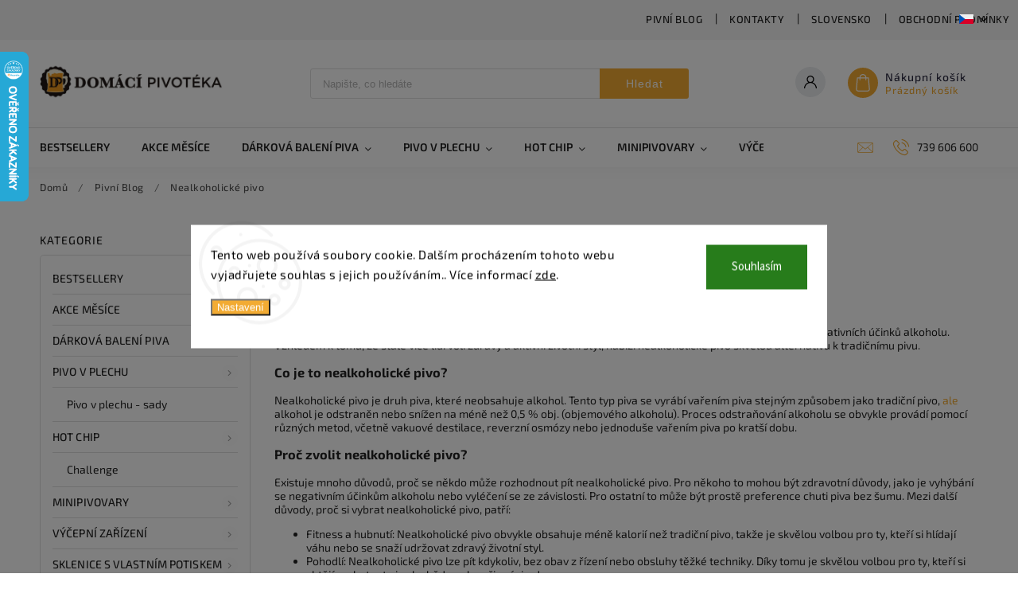

--- FILE ---
content_type: text/html; charset=utf-8
request_url: https://www.domaci-pivoteka.cz/pivni-blog/nealkoholicke-pivo/
body_size: 40469
content:
<!doctype html><html lang="cs" dir="ltr" class="header-background-light external-fonts-loaded"><head><meta charset="utf-8" /><meta name="viewport" content="width=device-width,initial-scale=1" /><title>Nealkoholické pivo - Domácí pivotéka</title><link rel="preconnect" href="https://cdn.myshoptet.com" /><link rel="dns-prefetch" href="https://cdn.myshoptet.com" /><link rel="preload" href="https://cdn.myshoptet.com/prj/dist/master/cms/libs/jquery/jquery-1.11.3.min.js" as="script" /><link href="https://cdn.myshoptet.com/prj/dist/master/cms/templates/frontend_templates/shared/css/font-face/source-sans-3.css" rel="stylesheet"><link href="https://cdn.myshoptet.com/prj/dist/master/cms/templates/frontend_templates/shared/css/font-face/exo-2.css" rel="stylesheet"><script>
dataLayer = [];
dataLayer.push({'shoptet' : {
    "pageId": 1041,
    "pageType": "article",
    "currency": "CZK",
    "currencyInfo": {
        "decimalSeparator": ",",
        "exchangeRate": 1,
        "priceDecimalPlaces": 0,
        "symbol": "K\u010d",
        "symbolLeft": 0,
        "thousandSeparator": " "
    },
    "language": "cs",
    "projectId": 339477,
    "cartInfo": {
        "id": null,
        "freeShipping": false,
        "freeShippingFrom": 0,
        "leftToFreeGift": {
            "formattedPrice": "0 K\u010d",
            "priceLeft": 0
        },
        "freeGift": false,
        "leftToFreeShipping": {
            "priceLeft": 0,
            "dependOnRegion": 0,
            "formattedPrice": "0 K\u010d"
        },
        "discountCoupon": [],
        "getNoBillingShippingPrice": {
            "withoutVat": 0,
            "vat": 0,
            "withVat": 0
        },
        "cartItems": [],
        "taxMode": "ORDINARY"
    },
    "cart": [],
    "customer": {
        "priceRatio": 1,
        "priceListId": 1,
        "groupId": null,
        "registered": false,
        "mainAccount": false
    }
}});
dataLayer.push({'cookie_consent' : {
    "marketing": "denied",
    "analytics": "denied"
}});
document.addEventListener('DOMContentLoaded', function() {
    shoptet.consent.onAccept(function(agreements) {
        if (agreements.length == 0) {
            return;
        }
        dataLayer.push({
            'cookie_consent' : {
                'marketing' : (agreements.includes(shoptet.config.cookiesConsentOptPersonalisation)
                    ? 'granted' : 'denied'),
                'analytics': (agreements.includes(shoptet.config.cookiesConsentOptAnalytics)
                    ? 'granted' : 'denied')
            },
            'event': 'cookie_consent'
        });
    });
});
</script>

<!-- Google Tag Manager -->
<script>(function(w,d,s,l,i){w[l]=w[l]||[];w[l].push({'gtm.start':
new Date().getTime(),event:'gtm.js'});var f=d.getElementsByTagName(s)[0],
j=d.createElement(s),dl=l!='dataLayer'?'&l='+l:'';j.async=true;j.src=
'https://www.googletagmanager.com/gtm.js?id='+i+dl;f.parentNode.insertBefore(j,f);
})(window,document,'script','dataLayer','GTM-WSTFR5KW');</script>
<!-- End Google Tag Manager -->

<meta property="og:type" content="article"><meta property="og:site_name" content="domaci-pivoteka.cz"><meta property="og:url" content="https://www.domaci-pivoteka.cz/pivni-blog/nealkoholicke-pivo/"><meta property="og:title" content="Nealkoholické pivo - Domácí pivotéka"><meta name="author" content="Domácí pivotéka"><meta name="web_author" content="Shoptet.cz"><meta name="dcterms.rightsHolder" content="www.domaci-pivoteka.cz"><meta name="robots" content="index,follow"><meta property="og:image" content="https://www.domaci-pivoteka.cz/user/articles/images/nealko.jpg"><meta property="og:description" content="Nealkoholické pivo se stává stále oblíbenější možností nápojů pro ty, kteří si chtějí vychutnat chuť piva bez negativních účinků alkoholu."><meta name="description" content="Nealkoholické pivo se stává stále oblíbenější možností nápojů pro ty, kteří si chtějí vychutnat chuť piva bez negativních účinků alkoholu."><meta property="article:published_time" content="14.2.2023"><meta property="article:section" content="Nealkoholické pivo"><style>:root {--color-primary: #f2ab33;--color-primary-h: 38;--color-primary-s: 88%;--color-primary-l: 57%;--color-primary-hover: #201a16;--color-primary-hover-h: 24;--color-primary-hover-s: 19%;--color-primary-hover-l: 11%;--color-secondary: #201a16;--color-secondary-h: 24;--color-secondary-s: 19%;--color-secondary-l: 11%;--color-secondary-hover: #f2ab33;--color-secondary-hover-h: 38;--color-secondary-hover-s: 88%;--color-secondary-hover-l: 57%;--color-tertiary: #201a16;--color-tertiary-h: 24;--color-tertiary-s: 19%;--color-tertiary-l: 11%;--color-tertiary-hover: #201a16;--color-tertiary-hover-h: 24;--color-tertiary-hover-s: 19%;--color-tertiary-hover-l: 11%;--color-header-background: #ffffff;--template-font: "Source Sans 3";--template-headings-font: "Exo 2";--header-background-url: none;--cookies-notice-background: #F8FAFB;--cookies-notice-color: #252525;--cookies-notice-button-hover: #27263f;--cookies-notice-link-hover: #3b3a5f;--templates-update-management-preview-mode-content: "Náhled aktualizací šablony je aktivní pro váš prohlížeč."}</style>
    <script>var shoptet = shoptet || {};</script>
    <script src="https://cdn.myshoptet.com/prj/dist/master/shop/dist/main-3g-header.js.05f199e7fd2450312de2.js"></script>
<!-- User include --><!-- service 627(275) html code header -->
<script src="https://ajax.googleapis.com/ajax/libs/webfont/1.6.26/webfont.js"></script>
<link rel="stylesheet" href="https://cdnjs.cloudflare.com/ajax/libs/twitter-bootstrap/4.4.1/css/bootstrap-grid.min.css" />
<link rel="stylesheet" href="https://code.jquery.com/ui/1.12.0/themes/smoothness/jquery-ui.css" />
<link rel="stylesheet" href="https://cdn.myshoptet.com/usr/shoptet.tomashlad.eu/user/documents/extras/shoptet-font/font.css"/>
<link rel="stylesheet" href="https://cdn.myshoptet.com/usr/shoptet.tomashlad.eu/user/documents/extras/rubin/animate.css">
<link href="https://fonts.googleapis.com/css?family=Poppins:300,400,500,600,700,800&display=swap&subset=latin-ext" rel="stylesheet">
<link rel="stylesheet" href="https://cdn.jsdelivr.net/npm/slick-carousel@1.8.1/slick/slick.css" />
<link rel="stylesheet" href="https://cdn.myshoptet.com/usr/shoptet.tomashlad.eu/user/documents/extras/rubin/screen.css?v0133"/>

<style>
textarea.form-control {
    border-radius: 15px;
    font-family: 'Source Sans 3', sans-serif;
}
body {font-family: 'Exo 2', sans-serif;}
.button, .products .product button, .products .product .btn, .btn.btn-primary, .flags .flag.flag-new, .welcome-wrapper h1:before, input[type="checkbox"]:checked:after, .cart-table .related .cart-related-button .btn, .ordering-process .cart-content.checkout-box-wrapper,  .ordering-process .checkout-box, .top-navigation-bar .nav-part .top-navigation-tools .top-nav-button-account, .ordering-process .cart-empty .col-md-4 .cart-content, .customer-page #content table thead, .in-objednavky #content table thead, .in-klient-hodnoceni #content table thead, .in-klient-diskuze #content table thead, .ui-slider-horizontal .ui-slider-range {
background-color: #f2ab33;
}
.flags .flag.flag-new:after {border-left-color:  #f2ab33;}
.product-top .add-to-cart button:hover, .add-to-cart-button.btn:hover, .cart-content .next-step .btn:hover {background: #f2ab33;}

.add-to-cart-button.btn, .flags .flag-discount, .cart-content .next-step .btn {
    background:  #201a16;
}

a {color: #222222;}
.content-wrapper p a, .product-top .price-line .price-final, .subcategories li a:hover, .category-header input[type="radio"] + label:hover,  .ui-slider-horizontal .ui-slider-handle, .product-top .price-line .price-fina, .shp-tabs .shp-tab-link:hover, .type-detail .tab-content .detail-parameters th a, .type-detail .tab-content .detail-parameters td a, #header .top-navigation-contacts .project-phone:before, #header .top-navigation-contacts .project-email:before, .product-top .p-detail-info > div a, .sidebar .filters-wrapper .toggle-filters {
color: #f2ab33;
}
#checkoutContent .cart-content .box .form-group .btn, .sidebar .box.client-center-box ul .logout a, .stars a.star::before, .stars span.star::before {
color: #f2ab33 !important;
}
a:hover, #header .navigation-buttons .btn .cart-price, .products .product .ratings-wrapper .stars .star, .product-top .p-detail-info .stars-wrapper .stars .star, .products .product .prices .price-final strong, .hp-middle-banner .middle-banner-caption h2, ol.top-products li a strong, .categories .topic.active > a, .categories ul.expanded li.active a, .product-top .p-detail-info > div:last-child a, ol.cart-header li.active strong span, ol.cart-header li.completed a span, #checkoutSidebar .next-step .next-step-back, ul.manufacturers h2  {
color: #f2ab33;
}
button, .button, .btn, .btn-primary, #header .navigation-buttons .btn:before, .user-action-tabs li.active a::after, .category-header input[type="radio"]:checked + label, .shp-tabs-holder ul.shp-tabs li.active a {
cursor: pointer;
background-color: #f2ab33;
color: #fff;
}
button:hover, .button:hover, .btn:hover, .btn-primary:hover, .products .product .btn:hover {
background-color: #201a16;
color: #fff;
}
.user-action-tabs li.active a::before, input[type="checkbox"]:checked:before, input[type="checkbox"]:checked + label::before, input[type="radio"]:checked + label::before, .sidebar .box.client-center-box ul .logout a, .sidebar .filters-wrapper .toggle-filters {
  border-color: #f2ab33;
}
#carousel .carousel-slide-caption h2:before,
.h4::after, .content h4::after, .category-title::after, .p-detail-inner h1::after, h1:after, article h1::after, h4.homepage-group-title::after, .h4.homepage-group-title::after, footer h4:before, .products-related-header:after, ol.cart-header li.active strong span::before, ol.cart-header li.completed a span::before, input[type="checkbox"]:checked + label::after, input[type="radio"]:checked + label::after, .latest-contribution-wrapper h2:before {
background: #f2ab33;
}
.next-to-carousel-banners .banner-wrapper .small-banner:hover .icon-box {
background: #f2ab33;
border-color: #f2ab33;
}
.sidebar .box-poll .poll-result > div {
border-color: #f2ab33;
background-color: #f2ab33;
}
.p-image-wrapper .flags-extra .flag.flag.flag-discount, .flags-extra .flag.flag.flag-discount {
background: #201a16 !important;
}
@media only screen and (max-width: 768px) {
.top-navigation-bar .nav-part .responsive-tools a[data-target="navigation"] {
background: #f2ab33;
}
}
@media screen and (max-width: 767px) {
body.template-11.mobile-header-version-1 #dklabBanplusNadHlavickou {
position: relative;
top: 90px !important;
z-index: 2;
}
}
footer .news-item-widget h5 a {color:#909090 !important}
</style>
<link rel="stylesheet" href="https://cdn.myshoptet.com/usr/rubin.shoptetak.cz/user/documents/rubin2.css?v1"/>
<style>.top-navigation-bar .top-navigation-menu {overflow: hidden;}</style>
<style>
.wrong-template {
    text-align: center;
    padding: 30px;
    background: #000;
    color: #fff;
    font-size: 20px;
    position: fixed;
    width: 100%;
    height: 100%;
    z-index: 99999999;
    top: 0;
    left: 0;
    padding-top: 20vh;
}
.wrong-template span {
    display: block;
    font-size: 15px;
    margin-top: 25px;
    opacity: 0.7;
}
.wrong-template span a {color: #fff; text-decoration: underline;}
footer .custom-footer > div.newsletter form .consents-first {max-width: 100%;}

@media (max-width: 480px) {
.form-control {font-size: 16px;}
}
form#formAffiliateLogin .password-helper {margin-top: 15px;}
form#formAffiliateLogin .password-helper a {display: block; margin-bottom: 5px;}
.ordering-process .next-step-back {color:black !important;background:transparent !important;font-size:14px !important;}

</style>

<style>
.quantity button .decrease__sign {display: none;}
@media only screen and (max-width: 767px) {
html[lang="de"] .products-block.products .product button, .products-block.products .product .btn {width: 100% !important;padding:0px 5px;}
}
.co-shipping-address .form-group strong {padding-right:10px;}
.advanced-parameter-inner img, .cart-widget-product-image img, .search-whisperer img {height:auto;}
.advancedOrder__buttons {display: flex;align-items: center;justify-content: center;}
.advancedOrder__buttons .next-step-back {
width: auto;
min-width: 80px;
border-radius: 4px;
height: 38px;
border: none;
display: flex !important;
color: #f2ab33;
font-weight: 300;
align-items: center;
justify-content: center;
text-decoration: none;
transition: 0.3s;
font-size: 1.1em;
letter-spacing: 1px;
line-height: 40px;
font-family: 'Poppins';
padding: 0 15px;
margin-right: 15px;
background: transparent;
border: 1px solid #f2ab33;
}
.advancedOrder__buttons .next-step-back:hover {background: #f2f2f2;}
@media (max-width: 768px) {
.advancedOrder__buttons .next-step-back {margin: 0 auto;padding: 0 10px;line-height: 1em;}
}
img {height:auto;}
.news-wrapper .news-item .image img, .blog-wrapper .news-item .image img {object-fit:cover;}
.products-top-wrapper .toggle-top-products {border: none;}
</style>

<!-- api 473(125) html code header -->

                <style>
                    #order-billing-methods .radio-wrapper[data-guid="b9fa4b9d-61e2-11ee-8a6d-364f8c6fa34d"]:not(.cgapplepay), #order-billing-methods .radio-wrapper[data-guid="ba039732-61e2-11ee-8a6d-364f8c6fa34d"]:not(.cggooglepay), #order-billing-methods .radio-wrapper[data-guid="babe54e5-61e2-11ee-8a6d-364f8c6fa34d"]:not(.cgapplepay), #order-billing-methods .radio-wrapper[data-guid="bac7264f-61e2-11ee-8a6d-364f8c6fa34d"]:not(.cggooglepay) {
                        display: none;
                    }
                </style>
                <script type="text/javascript">
                    document.addEventListener('DOMContentLoaded', function() {
                        if (getShoptetDataLayer('pageType') === 'billingAndShipping') {
                            
                try {
                    if (window.ApplePaySession && window.ApplePaySession.canMakePayments()) {
                        
                        if (document.querySelector('#order-billing-methods .radio-wrapper[data-guid="b9fa4b9d-61e2-11ee-8a6d-364f8c6fa34d"]')) {
                            document.querySelector('#order-billing-methods .radio-wrapper[data-guid="b9fa4b9d-61e2-11ee-8a6d-364f8c6fa34d"]').classList.add('cgapplepay');
                        }
                        

                        if (document.querySelector('#order-billing-methods .radio-wrapper[data-guid="babe54e5-61e2-11ee-8a6d-364f8c6fa34d"]')) {
                            document.querySelector('#order-billing-methods .radio-wrapper[data-guid="babe54e5-61e2-11ee-8a6d-364f8c6fa34d"]').classList.add('cgapplepay');
                        }
                        
                    }
                } catch (err) {} 
            
                            
                const cgBaseCardPaymentMethod = {
                        type: 'CARD',
                        parameters: {
                            allowedAuthMethods: ["PAN_ONLY", "CRYPTOGRAM_3DS"],
                            allowedCardNetworks: [/*"AMEX", "DISCOVER", "INTERAC", "JCB",*/ "MASTERCARD", "VISA"]
                        }
                };
                
                function cgLoadScript(src, callback)
                {
                    var s,
                        r,
                        t;
                    r = false;
                    s = document.createElement('script');
                    s.type = 'text/javascript';
                    s.src = src;
                    s.onload = s.onreadystatechange = function() {
                        if ( !r && (!this.readyState || this.readyState == 'complete') )
                        {
                            r = true;
                            callback();
                        }
                    };
                    t = document.getElementsByTagName('script')[0];
                    t.parentNode.insertBefore(s, t);
                } 
                
                function cgGetGoogleIsReadyToPayRequest() {
                    return Object.assign(
                        {},
                        {
                            apiVersion: 2,
                            apiVersionMinor: 0
                        },
                        {
                            allowedPaymentMethods: [cgBaseCardPaymentMethod]
                        }
                    );
                }

                function onCgGooglePayLoaded() {
                    let paymentsClient = new google.payments.api.PaymentsClient({environment: 'PRODUCTION'});
                    paymentsClient.isReadyToPay(cgGetGoogleIsReadyToPayRequest()).then(function(response) {
                        if (response.result) {
                            
                        if (document.querySelector('#order-billing-methods .radio-wrapper[data-guid="ba039732-61e2-11ee-8a6d-364f8c6fa34d"]')) {
                            document.querySelector('#order-billing-methods .radio-wrapper[data-guid="ba039732-61e2-11ee-8a6d-364f8c6fa34d"]').classList.add('cggooglepay');
                        }
                        

                        if (document.querySelector('#order-billing-methods .radio-wrapper[data-guid="bac7264f-61e2-11ee-8a6d-364f8c6fa34d"]')) {
                            document.querySelector('#order-billing-methods .radio-wrapper[data-guid="bac7264f-61e2-11ee-8a6d-364f8c6fa34d"]').classList.add('cggooglepay');
                        }
                        	 	 	 	 	 
                        }
                    })
                    .catch(function(err) {});
                }
                
                cgLoadScript('https://pay.google.com/gp/p/js/pay.js', onCgGooglePayLoaded);
            
                        }
                    });
                </script> 
                
<!-- api 498(150) html code header -->
<script async src="https://scripts.luigisbox.tech/LBX-172212.js"></script>
<!-- api 1612(1202) html code header -->
<script id='pixel-chaty' async='true' src='https://cdn.chaty.app/pixel.js?id=659VuGmh'></script>
<!-- api 608(256) html code header -->
<link rel="stylesheet" href="https://cdn.myshoptet.com/usr/api2.dklab.cz/user/documents/_doplnky/bannery/339477/3455/339477_3455.css" type="text/css" /><style>
        :root {
            --dklab-bannery-b-hp-padding: 5px;
            --dklab-bannery-b-hp-box-padding: 0px;
            --dklab-bannery-b-hp-big-screen: 33.333%;
            --dklab-bannery-b-hp-medium-screen: 33.333%;
            --dklab-bannery-b-hp-small-screen: 33.333%;
            --dklab-bannery-b-hp-tablet-screen: 33.333%;
            --dklab-bannery-b-hp-mobile-screen: 33.333%;

            --dklab-bannery-i-hp-icon-color: #000000;
            --dklab-bannery-i-hp-color: #000000;
            --dklab-bannery-i-hp-background: #FFFFFF;            
            
            --dklab-bannery-i-d-icon-color: #000000;
            --dklab-bannery-i-d-color: #000000;
            --dklab-bannery-i-d-background: #FFFFFF;


            --dklab-bannery-i-hp-w-big-screen: 4;
            --dklab-bannery-i-hp-w-medium-screen: 4;
            --dklab-bannery-i-hp-w-small-screen: 4;
            --dklab-bannery-i-hp-w-tablet-screen: 4;
            --dklab-bannery-i-hp-w-mobile-screen: 2;
            
            --dklab-bannery-i-d-w-big-screen: 4;
            --dklab-bannery-i-d-w-medium-screen: 4;
            --dklab-bannery-i-d-w-small-screen: 4;
            --dklab-bannery-i-d-w-tablet-screen: 4;
            --dklab-bannery-i-d-w-mobile-screen: 2;

        }</style>
<!-- service 608(256) html code header -->
<link rel="stylesheet" href="https://cdn.myshoptet.com/usr/api.dklab.cz/user/documents/fontawesome/css/all.css?v=1.02" type="text/css" />
<!-- service 619(267) html code header -->
<link href="https://cdn.myshoptet.com/usr/fvstudio.myshoptet.com/user/documents/addons/cartupsell.min.css?24.11.1" rel="stylesheet">
<!-- service 659(306) html code header -->
<link rel="stylesheet" type="text/css" href="https://cdn.myshoptet.com/usr/fvstudio.myshoptet.com/user/documents/showmore/fv-studio-app-showmore.css?v=21.10.1">

<!-- service 1359(974) html code header -->
<link href="https://cdn.myshoptet.com/usr/sazimecesko.myshoptet.com/user/documents/planetwe/common.min.css?v=1.19" rel="stylesheet" />
<link href="https://cdn.myshoptet.com/usr/sazimecesko.myshoptet.com/user/documents/planetwe/Classic.min.css" rel="stylesheet" />

<!--
<link href="https://sazimecesko.myshoptet.com/user/documents/planetwe/common.css?v=1.24" rel="stylesheet" />
<link href="https://sazimecesko.myshoptet.com/user/documents/planetwe/Classic.css" rel="stylesheet" />
-->
<!-- service 1714(1298) html code header -->
<link 
rel="stylesheet" 
href="https://cdn.myshoptet.com/usr/dmartini.myshoptet.com/user/documents/upload/dmartini/blog_products/blog_products.min.css?160"
data-author="Dominik Martini" 
data-author-web="dmartini.cz">
<!-- service 1108(732) html code header -->
<style>
.faq-item label::before{display: none !important;}
.faq-item label + div{display: none;}
.faq-item input:checked + label + div{display: block;padding: 0 20px;}
.faq-item{border: 1px solid #dadada;margin-bottom: 12px;}
.faq-item label{margin: 0 !important;cursor: pointer;padding: 16px 52px 16px 20px !important;width: 100%;color: #222 !important;background-color: #fff;font-size: 20px;position: relative !important;display: inline-block;}
.faq-item:hover{box-shadow: 0 0 10px rgba(0,0,0,0.1);}
.faq-item label::after{content: "\e911" !important;font-family: shoptet !important;right: 20px;position: absolute !important;line-height: 1 !important;font-size: 14px !important;top: 50% !important;margin-top: -8px;-webkit-transform: rotate(180deg) !important;transform: rotate(180deg) !important;background: none !important;color: #222 !important;left: auto !important;}
.faq-item input:checked + label::after{-webkit-transform: rotate(0deg) !important;transform: rotate(0deg) !important;}
.faq-item:not(.not-last){margin-bottom: 12px;}
.faq-item input{display: none;}

body.template-04 .faq-item label::after {content: "\e620" !important;}
</style>
<!-- project html code header -->
<!--<link rel="stylesheet" type="text/css" href="https://cdn.fv-studio.cz/domaci-pivoteka.cz/src/app-fv-studio-domaci-pivoteka.css?v=2.3">-->
<meta name="seznam-wmt" content="UNK2A7PGaShbMDtP7Zz4SFhTqA8SLzza" />
<meta name="msvalidate.01" content="CC3A1C09542F88B6AE9692F5C4422B08" />
<style>
.type-category #productsTop, .type-category #content>h4 {display: none;}
</style>
<meta name="facebook-domain-verification" content="2mcvmzac2p1ixyf7udzsfbawouq95e" />
<script charset="UTF-8" async src='https://app.notifikuj.cz/js/notifikuj.min.js?id=7b2f015c-0b80-4615-8570-add1c1c9fe57'></script>
<meta name="p:domain_verify" content="630bdb963be1a146526a5806fce0e034"/>
<!-- Pinterest Tag -->
<script>
!function(e){if(!window.pintrk){window.pintrk = function () {
window.pintrk.queue.push(Array.prototype.slice.call(arguments))};var
  n=window.pintrk;n.queue=[],n.version="3.0";var
  t=document.createElement("script");t.async=!0,t.src=e;var
  r=document.getElementsByTagName("script")[0];
  r.parentNode.insertBefore(t,r)}}("https://s.pinimg.com/ct/core.js");
pintrk('load', '2613046196390', {em: '<user_email_address>'});
pintrk('page');
</script>
<noscript>
<img height="1" width="1" style="display:none;" alt=""
  src="https://ct.pinterest.com/v3/?event=init&tid=2613046196390&pd[em]=<hashed_email_address>&noscript=1" />
</noscript>
<!-- end Pinterest Tag -->

<script type='text/javascript'>
  window.smartlook||(function(d) {
    var o=smartlook=function(){ o.api.push(arguments)},h=d.getElementsByTagName('head')[0];
    var c=d.createElement('script');o.api=new Array();c.async=true;c.type='text/javascript';
    c.charset='utf-8';c.src='https://web-sdk.smartlook.com/recorder.js';h.appendChild(c);
    })(document);
    smartlook('init', '03d7ca5b30cdaca727af04f5e446d24fc117cc4e', { region: 'eu' });
</script>
<!-- /User include --><link rel="shortcut icon" href="/favicon.ico" type="image/x-icon" /><link rel="canonical" href="https://www.domaci-pivoteka.cz/pivni-blog/nealkoholicke-pivo/" />    <script>
        var _hwq = _hwq || [];
        _hwq.push(['setKey', '83D1E9BA22CED8834EBCC49284738EC1']);
        _hwq.push(['setTopPos', '0']);
        _hwq.push(['showWidget', '21']);
        (function() {
            var ho = document.createElement('script');
            ho.src = 'https://cz.im9.cz/direct/i/gjs.php?n=wdgt&sak=83D1E9BA22CED8834EBCC49284738EC1';
            var s = document.getElementsByTagName('script')[0]; s.parentNode.insertBefore(ho, s);
        })();
    </script>
    <!-- Global site tag (gtag.js) - Google Analytics -->
    <script async src="https://www.googletagmanager.com/gtag/js?id=G-9171CPF28Z"></script>
    <script>
        
        window.dataLayer = window.dataLayer || [];
        function gtag(){dataLayer.push(arguments);}
        

                    console.debug('default consent data');

            gtag('consent', 'default', {"ad_storage":"denied","analytics_storage":"denied","ad_user_data":"denied","ad_personalization":"denied","wait_for_update":500});
            dataLayer.push({
                'event': 'default_consent'
            });
        
        gtag('js', new Date());

                gtag('config', 'UA-73515000-7', { 'groups': "UA" });
        
                gtag('config', 'G-9171CPF28Z', {"groups":"GA4","send_page_view":false,"content_group":"article","currency":"CZK","page_language":"cs"});
        
                gtag('config', 'AW-650759611', {"allow_enhanced_conversions":true});
        
        
        
        
        
                    gtag('event', 'page_view', {"send_to":"GA4","page_language":"cs","content_group":"article","currency":"CZK"});
        
        
        
        
        
        
        
        
        
        
        
        
        
        document.addEventListener('DOMContentLoaded', function() {
            if (typeof shoptet.tracking !== 'undefined') {
                for (var id in shoptet.tracking.bannersList) {
                    gtag('event', 'view_promotion', {
                        "send_to": "UA",
                        "promotions": [
                            {
                                "id": shoptet.tracking.bannersList[id].id,
                                "name": shoptet.tracking.bannersList[id].name,
                                "position": shoptet.tracking.bannersList[id].position
                            }
                        ]
                    });
                }
            }

            shoptet.consent.onAccept(function(agreements) {
                if (agreements.length !== 0) {
                    console.debug('gtag consent accept');
                    var gtagConsentPayload =  {
                        'ad_storage': agreements.includes(shoptet.config.cookiesConsentOptPersonalisation)
                            ? 'granted' : 'denied',
                        'analytics_storage': agreements.includes(shoptet.config.cookiesConsentOptAnalytics)
                            ? 'granted' : 'denied',
                                                                                                'ad_user_data': agreements.includes(shoptet.config.cookiesConsentOptPersonalisation)
                            ? 'granted' : 'denied',
                        'ad_personalization': agreements.includes(shoptet.config.cookiesConsentOptPersonalisation)
                            ? 'granted' : 'denied',
                        };
                    console.debug('update consent data', gtagConsentPayload);
                    gtag('consent', 'update', gtagConsentPayload);
                    dataLayer.push(
                        { 'event': 'update_consent' }
                    );
                }
            });
        });
    </script>
</head><body class="desktop id-1041 in-pivni-blog template-11 type-post multiple-columns-body columns-3 blank-mode blank-mode-css ums_forms_redesign--off ums_a11y_category_page--on ums_discussion_rating_forms--off ums_flags_display_unification--on ums_a11y_login--on mobile-header-version-0">
        <div id="fb-root"></div>
        <script>
            window.fbAsyncInit = function() {
                FB.init({
//                    appId            : 'your-app-id',
                    autoLogAppEvents : true,
                    xfbml            : true,
                    version          : 'v19.0'
                });
            };
        </script>
        <script async defer crossorigin="anonymous" src="https://connect.facebook.net/cs_CZ/sdk.js"></script>
<!-- Google Tag Manager (noscript) -->
<noscript><iframe src="https://www.googletagmanager.com/ns.html?id=GTM-WSTFR5KW"
height="0" width="0" style="display:none;visibility:hidden"></iframe></noscript>
<!-- End Google Tag Manager (noscript) -->

    <div class="siteCookies siteCookies--center siteCookies--light js-siteCookies" role="dialog" data-testid="cookiesPopup" data-nosnippet>
        <div class="siteCookies__form">
            <div class="siteCookies__content">
                <div class="siteCookies__text">
                    Tento web používá soubory cookie. Dalším procházením tohoto webu vyjadřujete souhlas s jejich používáním.. Více informací <a href="https://www.domaci-pivoteka.cz/podminky-ochrany-osobnich-udaju/" target="\">zde</a>.
                </div>
                <p class="siteCookies__links">
                    <button class="siteCookies__link js-cookies-settings" aria-label="Nastavení cookies" data-testid="cookiesSettings">Nastavení</button>
                </p>
            </div>
            <div class="siteCookies__buttonWrap">
                                <button class="siteCookies__button js-cookiesConsentSubmit" value="all" aria-label="Přijmout cookies" data-testid="buttonCookiesAccept">Souhlasím</button>
            </div>
        </div>
        <script>
            document.addEventListener("DOMContentLoaded", () => {
                const siteCookies = document.querySelector('.js-siteCookies');
                document.addEventListener("scroll", shoptet.common.throttle(() => {
                    const st = document.documentElement.scrollTop;
                    if (st > 1) {
                        siteCookies.classList.add('siteCookies--scrolled');
                    } else {
                        siteCookies.classList.remove('siteCookies--scrolled');
                    }
                }, 100));
            });
        </script>
    </div>
<a href="#content" class="skip-link sr-only">Přejít na obsah</a><div class="overall-wrapper"><div class="user-action"><div class="container">
    <div class="user-action-in">
                    <div id="login" class="user-action-login popup-widget login-widget" role="dialog" aria-labelledby="loginHeading">
        <div class="popup-widget-inner">
                            <h2 id="loginHeading">Přihlášení k vašemu účtu</h2><div id="customerLogin"><form action="/action/Customer/Login/" method="post" id="formLoginIncluded" class="csrf-enabled formLogin" data-testid="formLogin"><input type="hidden" name="referer" value="" /><div class="form-group"><div class="input-wrapper email js-validated-element-wrapper no-label"><input type="email" name="email" class="form-control" autofocus placeholder="E-mailová adresa (např. jan@novak.cz)" data-testid="inputEmail" autocomplete="email" required /></div></div><div class="form-group"><div class="input-wrapper password js-validated-element-wrapper no-label"><input type="password" name="password" class="form-control" placeholder="Heslo" data-testid="inputPassword" autocomplete="current-password" required /><span class="no-display">Nemůžete vyplnit toto pole</span><input type="text" name="surname" value="" class="no-display" /></div></div><div class="form-group"><div class="login-wrapper"><button type="submit" class="btn btn-secondary btn-text btn-login" data-testid="buttonSubmit">Přihlásit se</button><div class="password-helper"><a href="/registrace/" data-testid="signup" rel="nofollow">Nová registrace</a><a href="/klient/zapomenute-heslo/" rel="nofollow">Zapomenuté heslo</a></div></div></div></form>
</div>                    </div>
    </div>

                            <div id="cart-widget" class="user-action-cart popup-widget cart-widget loader-wrapper" data-testid="popupCartWidget" role="dialog" aria-hidden="true">
    <div class="popup-widget-inner cart-widget-inner place-cart-here">
        <div class="loader-overlay">
            <div class="loader"></div>
        </div>
    </div>

    <div class="cart-widget-button">
        <a href="/kosik/" class="btn btn-conversion" id="continue-order-button" rel="nofollow" data-testid="buttonNextStep">Pokračovat do košíku</a>
    </div>
</div>
            </div>
</div>
</div><div class="top-navigation-bar" data-testid="topNavigationBar">

    <div class="container">

        <div class="top-navigation-contacts">
            <strong>Zákaznická podpora:</strong><a href="tel:739606600" class="project-phone" aria-label="Zavolat na 739606600" data-testid="contactboxPhone"><span>739 606 600</span></a><a href="mailto:info@domaci-pivoteka.cz" class="project-email" data-testid="contactboxEmail"><span>info@domaci-pivoteka.cz</span></a>        </div>

                            <div class="top-navigation-menu">
                <div class="top-navigation-menu-trigger"></div>
                <ul class="top-navigation-bar-menu">
                                            <li class="top-navigation-menu-item-1041">
                            <a href="/pivni-blog/">Pivní Blog</a>
                        </li>
                                            <li class="top-navigation-menu-item-29">
                            <a href="/kontakty/">Kontakty</a>
                        </li>
                                            <li class="top-navigation-menu-item-external-36">
                            <a href="https://www.domaca-pivoteka.sk/" target="blank">Slovensko</a>
                        </li>
                                            <li class="top-navigation-menu-item-39">
                            <a href="/obchodni-podminky/">Obchodní podmínky</a>
                        </li>
                                            <li class="top-navigation-menu-item-691">
                            <a href="/podminky-ochrany-osobnich-udaju/">Podmínky ochrany osobních údajů </a>
                        </li>
                                    </ul>
                <ul class="top-navigation-bar-menu-helper"></ul>
            </div>
        
        <div class="top-navigation-tools top-navigation-tools--language">
            <div class="responsive-tools">
                <a href="#" class="toggle-window" data-target="search" aria-label="Hledat" data-testid="linkSearchIcon"></a>
                                                            <a href="#" class="toggle-window" data-target="login"></a>
                                                    <a href="#" class="toggle-window" data-target="navigation" aria-label="Menu" data-testid="hamburgerMenu"></a>
            </div>
                <div class="languagesMenu">
        <button id="topNavigationDropdown" class="languagesMenu__flags" type="button" data-toggle="dropdown" aria-haspopup="true" aria-expanded="false">
            <svg aria-hidden="true" style="position: absolute; width: 0; height: 0; overflow: hidden;" version="1.1" xmlns="http://www.w3.org/2000/svg" xmlns:xlink="http://www.w3.org/1999/xlink"><defs><symbol id="shp-flag-CZ" viewBox="0 0 32 32"><title>CZ</title><path fill="#0052b4" style="fill: var(--color20, #0052b4)" d="M0 5.334h32v21.333h-32v-21.333z"></path><path fill="#d80027" style="fill: var(--color19, #d80027)" d="M32 16v10.666h-32l13.449-10.666z"></path><path fill="#f0f0f0" style="fill: var(--color21, #f0f0f0)" d="M32 5.334v10.666h-18.551l-13.449-10.666z"></path></symbol><symbol id="shp-flag-DE" viewBox="0 0 32 32"><title>DE</title><path fill="#d80027" style="fill: var(--color19, #d80027)" d="M0 5.333h32v21.334h-32v-21.334z"></path><path fill="#000" style="fill: var(--color9, #000)" d="M0 5.333h32v7.111h-32v-7.111z"></path><path fill="#ffda44" style="fill: var(--color17, #ffda44)" d="M0 19.555h32v7.111h-32v-7.111z"></path></symbol><symbol id="shp-flag-PL" viewBox="0 0 32 32"><title>PL</title><path fill="#f0f0f0" style="fill: var(--color21, #f0f0f0)" d="M0 5.334h32v21.333h-32v-21.333z"></path><path fill="#f0f0f0" style="fill: var(--color21, #f0f0f0)" d="M0 5.334h32v10.666h-32v-10.666z"></path><path fill="#d80027" style="fill: var(--color19, #d80027)" d="M0 16h32v10.666h-32v-10.666z"></path></symbol></defs></svg>
            <svg class="shp-flag shp-flag-CZ">
                <use xlink:href="#shp-flag-CZ"></use>
            </svg>
            <span class="caret"></span>
        </button>
        <div class="languagesMenu__content" aria-labelledby="topNavigationDropdown">
                            <div class="languagesMenu__box toggle-window js-languagesMenu__box" data-hover="true" data-target="currency">
                    <div class="languagesMenu__header languagesMenu__header--name">Měna</div>
                    <div class="languagesMenu__header languagesMenu__header--actual" data-toggle="dropdown">CZK<span class="caret"></span></div>
                    <ul class="languagesMenu__list languagesMenu__list--currency">
                                                    <li class="languagesMenu__list__item">
                                <a href="/action/Currency/changeCurrency/?currencyCode=CZK" rel="nofollow" class="languagesMenu__list__link languagesMenu__list__link--currency">CZK</a>
                            </li>
                                                    <li class="languagesMenu__list__item">
                                <a href="/action/Currency/changeCurrency/?currencyCode=EUR" rel="nofollow" class="languagesMenu__list__link languagesMenu__list__link--currency">EUR</a>
                            </li>
                                                    <li class="languagesMenu__list__item">
                                <a href="/action/Currency/changeCurrency/?currencyCode=HUF" rel="nofollow" class="languagesMenu__list__link languagesMenu__list__link--currency">HUF</a>
                            </li>
                                                    <li class="languagesMenu__list__item">
                                <a href="/action/Currency/changeCurrency/?currencyCode=PLN" rel="nofollow" class="languagesMenu__list__link languagesMenu__list__link--currency">PLN</a>
                            </li>
                                            </ul>
                </div>
                                        <div class="languagesMenu__box toggle-window js-languagesMenu__box" data-hover="true" data-target="language">
                    <div class="languagesMenu__header languagesMenu__header--name">Jazyk</div>
                    <div class="languagesMenu__header languagesMenu__header--actual" data-toggle="dropdown">
                                                                                    
                                    Čeština
                                
                                                                                                                                                                                    <span class="caret"></span>
                    </div>
                    <ul class="languagesMenu__list languagesMenu__list--language">
                                                    <li>
                                <a href="/action/Language/changeLanguage/?language=cs" rel="nofollow" class="languagesMenu__list__link">
                                    <svg class="shp-flag shp-flag-CZ">
                                        <use xlink:href="#shp-flag-CZ"></use>
                                    </svg>
                                    <span class="languagesMenu__list__name languagesMenu__list__name--actual">Čeština</span>
                                </a>
                            </li>
                                                    <li>
                                <a href="/action/Language/changeLanguage/?language=de" rel="nofollow" class="languagesMenu__list__link">
                                    <svg class="shp-flag shp-flag-DE">
                                        <use xlink:href="#shp-flag-DE"></use>
                                    </svg>
                                    <span class="languagesMenu__list__name">Deutsch</span>
                                </a>
                            </li>
                                                    <li>
                                <a href="/action/Language/changeLanguage/?language=pl" rel="nofollow" class="languagesMenu__list__link">
                                    <svg class="shp-flag shp-flag-PL">
                                        <use xlink:href="#shp-flag-PL"></use>
                                    </svg>
                                    <span class="languagesMenu__list__name">Język polski</span>
                                </a>
                            </li>
                                            </ul>
                </div>
                    </div>
    </div>
            <button class="top-nav-button top-nav-button-login toggle-window" type="button" data-target="login" aria-haspopup="dialog" aria-controls="login" aria-expanded="false" data-testid="signin"><span>Přihlášení</span></button>        </div>

    </div>

</div>
<header id="header"><div class="container navigation-wrapper">
    <div class="header-top">
        <div class="site-name-wrapper">
            <div class="site-name"><a href="/" data-testid="linkWebsiteLogo"><img src="https://cdn.myshoptet.com/usr/www.domaci-pivoteka.cz/user/logos/domaci-pivoteka-logo.jpg" alt="Domácí pivotéka" fetchpriority="low" /></a></div>        </div>
        <div class="search" itemscope itemtype="https://schema.org/WebSite">
            <meta itemprop="headline" content="Pivní Blog"/><meta itemprop="url" content="https://www.domaci-pivoteka.cz"/><meta itemprop="text" content="Nealkoholické pivo se stává stále oblíbenější možností nápojů pro ty, kteří si chtějí vychutnat chuť piva bez negativních účinků alkoholu."/>            <form action="/action/ProductSearch/prepareString/" method="post"
    id="formSearchForm" class="search-form compact-form js-search-main"
    itemprop="potentialAction" itemscope itemtype="https://schema.org/SearchAction" data-testid="searchForm">
    <fieldset>
        <meta itemprop="target"
            content="https://www.domaci-pivoteka.cz/vyhledavani/?string={string}"/>
        <input type="hidden" name="language" value="cs"/>
        
            
<input
    type="search"
    name="string"
        class="query-input form-control search-input js-search-input"
    placeholder="Napište, co hledáte"
    autocomplete="off"
    required
    itemprop="query-input"
    aria-label="Vyhledávání"
    data-testid="searchInput"
>
            <button type="submit" class="btn btn-default" data-testid="searchBtn">Hledat</button>
        
    </fieldset>
</form>
        </div>
        <div class="navigation-buttons">
                
    <a href="/kosik/" class="btn btn-icon toggle-window cart-count" data-target="cart" data-hover="true" data-redirect="true" data-testid="headerCart" rel="nofollow" aria-haspopup="dialog" aria-expanded="false" aria-controls="cart-widget">
        
                <span class="sr-only">Nákupní košík</span>
        
            <span class="cart-price visible-lg-inline-block" data-testid="headerCartPrice">
                                    Prázdný košík                            </span>
        
    
            </a>
        </div>
    </div>
    <nav id="navigation" aria-label="Hlavní menu" data-collapsible="true"><div class="navigation-in menu"><ul class="menu-level-1" role="menubar" data-testid="headerMenuItems"><li class="menu-item-2159" role="none"><a href="/bestsellery/" data-testid="headerMenuItem" role="menuitem" aria-expanded="false"><b>Bestsellery</b></a></li>
<li class="menu-item-2886" role="none"><a href="/akce-mesice/" data-testid="headerMenuItem" role="menuitem" aria-expanded="false"><b>Akce měsíce</b></a></li>
<li class="menu-item-882 ext" role="none"><a href="/darkova-baleni-piva/" data-testid="headerMenuItem" role="menuitem" aria-haspopup="true" aria-expanded="false"><b>Dárková balení piva</b><span class="submenu-arrow"></span></a><ul class="menu-level-2" aria-label="Dárková balení piva" tabindex="-1" role="menu"><li class="menu-item-1665" role="none"><a href="/darkova-baleni-piv-v-akci/" class="menu-image" data-testid="headerMenuItem" tabindex="-1" aria-hidden="true"><img src="data:image/svg+xml,%3Csvg%20width%3D%22140%22%20height%3D%22100%22%20xmlns%3D%22http%3A%2F%2Fwww.w3.org%2F2000%2Fsvg%22%3E%3C%2Fsvg%3E" alt="" aria-hidden="true" width="140" height="100"  data-src="https://cdn.myshoptet.com/usr/www.domaci-pivoteka.cz/user/categories/thumb/darkova-baleni-piv-akce.jpg" fetchpriority="low" /></a><div><a href="/darkova-baleni-piv-v-akci/" data-testid="headerMenuItem" role="menuitem"><span>Dárková balení piv v akci</span></a>
                        </div></li><li class="menu-item-1857 has-third-level" role="none"><a href="/darky-k-narozeninam/" class="menu-image" data-testid="headerMenuItem" tabindex="-1" aria-hidden="true"><img src="data:image/svg+xml,%3Csvg%20width%3D%22140%22%20height%3D%22100%22%20xmlns%3D%22http%3A%2F%2Fwww.w3.org%2F2000%2Fsvg%22%3E%3C%2Fsvg%3E" alt="" aria-hidden="true" width="140" height="100"  data-src="https://cdn.myshoptet.com/usr/www.domaci-pivoteka.cz/user/categories/thumb/darky-pro-muze.jpg" fetchpriority="low" /></a><div><a href="/darky-k-narozeninam/" data-testid="headerMenuItem" role="menuitem"><span>Dárky k narozeninám</span></a>
                                                    <ul class="menu-level-3" role="menu">
                                                                    <li class="menu-item-2070" role="none">
                                        <a href="/darek-narozeninam-vlastni-obrazek-i-text/" data-testid="headerMenuItem" role="menuitem">
                                            Dárek narozeninám - vlastní obrázek i text</a>,                                    </li>
                                                                    <li class="menu-item-2055" role="none">
                                        <a href="/darek-pro-muze-k-20/" data-testid="headerMenuItem" role="menuitem">
                                            Dárek k 20 narozeninám</a>,                                    </li>
                                                                    <li class="menu-item-2459" role="none">
                                        <a href="/darek-pro-muze-k-25/" data-testid="headerMenuItem" role="menuitem">
                                            Dárek k 25 narozeninám</a>,                                    </li>
                                                                    <li class="menu-item-2058" role="none">
                                        <a href="/darek-pro-muze-k-30/" data-testid="headerMenuItem" role="menuitem">
                                            Dárek k 30 narozeninám</a>,                                    </li>
                                                                    <li class="menu-item-2746" role="none">
                                        <a href="/darek-pro-muze-k-35-narozeninam/" data-testid="headerMenuItem" role="menuitem">
                                            Dárek k 35 narozeninám</a>,                                    </li>
                                                                    <li class="menu-item-2061" role="none">
                                        <a href="/darek-pro-muze-k-40/" data-testid="headerMenuItem" role="menuitem">
                                            Dárek k 40 narozeninám</a>,                                    </li>
                                                                    <li class="menu-item-2824" role="none">
                                        <a href="/darek-pro-muze-k-45/" data-testid="headerMenuItem" role="menuitem">
                                            Dárek k 45 narozeninám</a>,                                    </li>
                                                                    <li class="menu-item-2064" role="none">
                                        <a href="/darek-pro-muze-k-50/" data-testid="headerMenuItem" role="menuitem">
                                            Dárek k 50 narozeninám</a>,                                    </li>
                                                                    <li class="menu-item-2067" role="none">
                                        <a href="/darek-pro-muze-k-60/" data-testid="headerMenuItem" role="menuitem">
                                            Dárek k 60 narozeninám</a>,                                    </li>
                                                                    <li class="menu-item-2436" role="none">
                                        <a href="/darek-pro-muze-k-70/" data-testid="headerMenuItem" role="menuitem">
                                            Dárek k 70 narozeninám</a>,                                    </li>
                                                                    <li class="menu-item-2456" role="none">
                                        <a href="/darek-pro-muze-k-80/" data-testid="headerMenuItem" role="menuitem">
                                            Dárek k 80 narozeninám</a>                                    </li>
                                                            </ul>
                        </div></li><li class="menu-item-2261" role="none"><a href="/darkove-kose-pro-muze-s-pivem/" class="menu-image" data-testid="headerMenuItem" tabindex="-1" aria-hidden="true"><img src="data:image/svg+xml,%3Csvg%20width%3D%22140%22%20height%3D%22100%22%20xmlns%3D%22http%3A%2F%2Fwww.w3.org%2F2000%2Fsvg%22%3E%3C%2Fsvg%3E" alt="" aria-hidden="true" width="140" height="100"  data-src="https://cdn.myshoptet.com/usr/www.domaci-pivoteka.cz/user/categories/thumb/4787_pivni-kos-specialy-a-pochutiny.jpg" fetchpriority="low" /></a><div><a href="/darkove-kose-pro-muze-s-pivem/" data-testid="headerMenuItem" role="menuitem"><span>Dárkové koše pro muže s pivem</span></a>
                        </div></li><li class="menu-item-1893" role="none"><a href="/darkove-sady-pro-muze/" class="menu-image" data-testid="headerMenuItem" tabindex="-1" aria-hidden="true"><img src="data:image/svg+xml,%3Csvg%20width%3D%22140%22%20height%3D%22100%22%20xmlns%3D%22http%3A%2F%2Fwww.w3.org%2F2000%2Fsvg%22%3E%3C%2Fsvg%3E" alt="" aria-hidden="true" width="140" height="100"  data-src="https://cdn.myshoptet.com/usr/www.domaci-pivoteka.cz/user/categories/thumb/sada-jack-barevbe-bg.jpg" fetchpriority="low" /></a><div><a href="/darkove-sady-pro-muze/" data-testid="headerMenuItem" role="menuitem"><span>Dárkové sady pro muže</span></a>
                        </div></li><li class="menu-item-2168" role="none"><a href="/bedny-pro-pivare/" class="menu-image" data-testid="headerMenuItem" tabindex="-1" aria-hidden="true"><img src="data:image/svg+xml,%3Csvg%20width%3D%22140%22%20height%3D%22100%22%20xmlns%3D%22http%3A%2F%2Fwww.w3.org%2F2000%2Fsvg%22%3E%3C%2Fsvg%3E" alt="" aria-hidden="true" width="140" height="100"  data-src="https://cdn.myshoptet.com/usr/www.domaci-pivoteka.cz/user/categories/thumb/bedny_pro_piva__e.jpg" fetchpriority="low" /></a><div><a href="/bedny-pro-pivare/" data-testid="headerMenuItem" role="menuitem"><span>Bedny pro pivaře</span></a>
                        </div></li></ul></li>
<li class="menu-item-825 ext" role="none"><a href="/pivo-v-plechu/" data-testid="headerMenuItem" role="menuitem" aria-haspopup="true" aria-expanded="false"><b>Pivo v plechu</b><span class="submenu-arrow"></span></a><ul class="menu-level-2" aria-label="Pivo v plechu" tabindex="-1" role="menu"><li class="menu-item-1404" role="none"><a href="/pivo-v-plechu-sady/" class="menu-image" data-testid="headerMenuItem" tabindex="-1" aria-hidden="true"><img src="data:image/svg+xml,%3Csvg%20width%3D%22140%22%20height%3D%22100%22%20xmlns%3D%22http%3A%2F%2Fwww.w3.org%2F2000%2Fsvg%22%3E%3C%2Fsvg%3E" alt="" aria-hidden="true" width="140" height="100"  data-src="https://cdn.myshoptet.com/usr/www.domaci-pivoteka.cz/user/categories/thumb/pivo-plech.jpg" fetchpriority="low" /></a><div><a href="/pivo-v-plechu-sady/" data-testid="headerMenuItem" role="menuitem"><span>Pivo v plechu - sady</span></a>
                        </div></li></ul></li>
<li class="menu-item-2007 ext" role="none"><a href="/hot-chip/" data-testid="headerMenuItem" role="menuitem" aria-haspopup="true" aria-expanded="false"><b>Hot Chip</b><span class="submenu-arrow"></span></a><ul class="menu-level-2" aria-label="Hot Chip" tabindex="-1" role="menu"><li class="menu-item-2019" role="none"><a href="/challenge/" class="menu-image" data-testid="headerMenuItem" tabindex="-1" aria-hidden="true"><img src="data:image/svg+xml,%3Csvg%20width%3D%22140%22%20height%3D%22100%22%20xmlns%3D%22http%3A%2F%2Fwww.w3.org%2F2000%2Fsvg%22%3E%3C%2Fsvg%3E" alt="" aria-hidden="true" width="140" height="100"  data-src="https://cdn.myshoptet.com/usr/www.domaci-pivoteka.cz/user/categories/thumb/challenge.jpeg" fetchpriority="low" /></a><div><a href="/challenge/" data-testid="headerMenuItem" role="menuitem"><span>Challenge</span></a>
                        </div></li></ul></li>
<li class="menu-item-2496 ext" role="none"><a href="/minipivovary/" data-testid="headerMenuItem" role="menuitem" aria-haspopup="true" aria-expanded="false"><b>Minipivovary</b><span class="submenu-arrow"></span></a><ul class="menu-level-2" aria-label="Minipivovary" tabindex="-1" role="menu"><li class="menu-item-1248" role="none"><a href="/pivni-lahev-0-75l/" class="menu-image" data-testid="headerMenuItem" tabindex="-1" aria-hidden="true"><img src="data:image/svg+xml,%3Csvg%20width%3D%22140%22%20height%3D%22100%22%20xmlns%3D%22http%3A%2F%2Fwww.w3.org%2F2000%2Fsvg%22%3E%3C%2Fsvg%3E" alt="" aria-hidden="true" width="140" height="100"  data-src="https://cdn.myshoptet.com/usr/www.domaci-pivoteka.cz/user/categories/thumb/77-1_moravia-12.png" fetchpriority="low" /></a><div><a href="/pivni-lahev-0-75l/" data-testid="headerMenuItem" role="menuitem"><span>Pivní láhev 0,75l</span></a>
                        </div></li><li class="menu-item-1425" role="none"><a href="/pet-lahev-1l/" class="menu-image" data-testid="headerMenuItem" tabindex="-1" aria-hidden="true"><img src="data:image/svg+xml,%3Csvg%20width%3D%22140%22%20height%3D%22100%22%20xmlns%3D%22http%3A%2F%2Fwww.w3.org%2F2000%2Fsvg%22%3E%3C%2Fsvg%3E" alt="" aria-hidden="true" width="140" height="100"  data-src="https://cdn.myshoptet.com/usr/www.domaci-pivoteka.cz/user/categories/thumb/zdr_011_web_images_004_ipa_rgb_1200x1200px_v01.jpg" fetchpriority="low" /></a><div><a href="/pet-lahev-1l/" data-testid="headerMenuItem" role="menuitem"><span>Pet láhev 1l</span></a>
                        </div></li><li class="menu-item-852 has-third-level" role="none"><a href="/pivo-v-pet-lahvi/" class="menu-image" data-testid="headerMenuItem" tabindex="-1" aria-hidden="true"><img src="data:image/svg+xml,%3Csvg%20width%3D%22140%22%20height%3D%22100%22%20xmlns%3D%22http%3A%2F%2Fwww.w3.org%2F2000%2Fsvg%22%3E%3C%2Fsvg%3E" alt="" aria-hidden="true" width="140" height="100"  data-src="https://cdn.myshoptet.com/usr/www.domaci-pivoteka.cz/user/categories/thumb/pet_l__hev.png" fetchpriority="low" /></a><div><a href="/pivo-v-pet-lahvi/" data-testid="headerMenuItem" role="menuitem"><span>Pivo v Pet lahvi</span></a>
                                                    <ul class="menu-level-3" role="menu">
                                                                    <li class="menu-item-1428" role="none">
                                        <a href="/pet-lahev-1-5l/" data-testid="headerMenuItem" role="menuitem">
                                            Pet láhev 1,5l</a>,                                    </li>
                                                                    <li class="menu-item-1689" role="none">
                                        <a href="/pet-lahev-2l/" data-testid="headerMenuItem" role="menuitem">
                                            Pet láhev 2l</a>,                                    </li>
                                                                    <li class="menu-item-1437" role="none">
                                        <a href="/pivo-v-pet-lahvi-sety/" data-testid="headerMenuItem" role="menuitem">
                                            Pivo v Pet láhvi - sety</a>                                    </li>
                                                            </ul>
                        </div></li><li class="menu-item-2880" role="none"><a href="/pivo-v-plechu-0-5l-2/" class="menu-image" data-testid="headerMenuItem" tabindex="-1" aria-hidden="true"><img src="data:image/svg+xml,%3Csvg%20width%3D%22140%22%20height%3D%22100%22%20xmlns%3D%22http%3A%2F%2Fwww.w3.org%2F2000%2Fsvg%22%3E%3C%2Fsvg%3E" alt="" aria-hidden="true" width="140" height="100"  data-src="https://cdn.myshoptet.com/usr/www.domaci-pivoteka.cz/user/categories/thumb/kobz__v_pivovar_el_dorado_neipa.png" fetchpriority="low" /></a><div><a href="/pivo-v-plechu-0-5l-2/" data-testid="headerMenuItem" role="menuitem"><span>Pivo v plechu - 0,5l</span></a>
                        </div></li></ul></li>
<li class="menu-item-2380 ext" role="none"><a href="/vycepni-zarizeni/" data-testid="headerMenuItem" role="menuitem" aria-haspopup="true" aria-expanded="false"><b>Výčepní zařízení</b><span class="submenu-arrow"></span></a><ul class="menu-level-2" aria-label="Výčepní zařízení" tabindex="-1" role="menu"><li class="menu-item-696 has-third-level" role="none"><a href="/pronajem/" class="menu-image" data-testid="headerMenuItem" tabindex="-1" aria-hidden="true"><img src="data:image/svg+xml,%3Csvg%20width%3D%22140%22%20height%3D%22100%22%20xmlns%3D%22http%3A%2F%2Fwww.w3.org%2F2000%2Fsvg%22%3E%3C%2Fsvg%3E" alt="" aria-hidden="true" width="140" height="100"  data-src="https://cdn.myshoptet.com/usr/www.domaci-pivoteka.cz/user/categories/thumb/561-1.png" fetchpriority="low" /></a><div><a href="/pronajem/" data-testid="headerMenuItem" role="menuitem"><span>Pronájem</span></a>
                                                    <ul class="menu-level-3" role="menu">
                                                                    <li class="menu-item-888" role="none">
                                        <a href="/pujcovna-vycepniho-zarizeni/" data-testid="headerMenuItem" role="menuitem">
                                            Půjčovna výčepního zařízení</a>                                    </li>
                                                            </ul>
                        </div></li><li class="menu-item-2398" role="none"><a href="/domaci-vycepni-zarizeni-s-kompresorem/" class="menu-image" data-testid="headerMenuItem" tabindex="-1" aria-hidden="true"><img src="data:image/svg+xml,%3Csvg%20width%3D%22140%22%20height%3D%22100%22%20xmlns%3D%22http%3A%2F%2Fwww.w3.org%2F2000%2Fsvg%22%3E%3C%2Fsvg%3E" alt="" aria-hidden="true" width="140" height="100"  data-src="https://cdn.myshoptet.com/usr/www.domaci-pivoteka.cz/user/categories/thumb/kontakt-40-k-green-line-new-1_-_copy.jpg" fetchpriority="low" /></a><div><a href="/domaci-vycepni-zarizeni-s-kompresorem/" data-testid="headerMenuItem" role="menuitem"><span>Výčepní zařízení s kompresorem</span></a>
                        </div></li><li class="menu-item-2749" role="none"><a href="/vycepni-zarizeni-bez-kompresoru/" class="menu-image" data-testid="headerMenuItem" tabindex="-1" aria-hidden="true"><img src="data:image/svg+xml,%3Csvg%20width%3D%22140%22%20height%3D%22100%22%20xmlns%3D%22http%3A%2F%2Fwww.w3.org%2F2000%2Fsvg%22%3E%3C%2Fsvg%3E" alt="" aria-hidden="true" width="140" height="100"  data-src="https://cdn.myshoptet.com/usr/www.domaci-pivoteka.cz/user/categories/thumb/pygmy-25-new-green-line-.jpg" fetchpriority="low" /></a><div><a href="/vycepni-zarizeni-bez-kompresoru/" data-testid="headerMenuItem" role="menuitem"><span>Výčepní zařízení bez kompresoru</span></a>
                        </div></li><li class="menu-item-2662" role="none"><a href="/party-pipy/" class="menu-image" data-testid="headerMenuItem" tabindex="-1" aria-hidden="true"><img src="data:image/svg+xml,%3Csvg%20width%3D%22140%22%20height%3D%22100%22%20xmlns%3D%22http%3A%2F%2Fwww.w3.org%2F2000%2Fsvg%22%3E%3C%2Fsvg%3E" alt="" aria-hidden="true" width="140" height="100"  data-src="https://cdn.myshoptet.com/usr/www.domaci-pivoteka.cz/user/categories/thumb/party-pipa-s-rucni-pumpou-.jpg" fetchpriority="low" /></a><div><a href="/party-pipy/" data-testid="headerMenuItem" role="menuitem"><span>Párty pípy</span></a>
                        </div></li><li class="menu-item-2383" role="none"><a href="/narazeci-hlavy/" class="menu-image" data-testid="headerMenuItem" tabindex="-1" aria-hidden="true"><img src="data:image/svg+xml,%3Csvg%20width%3D%22140%22%20height%3D%22100%22%20xmlns%3D%22http%3A%2F%2Fwww.w3.org%2F2000%2Fsvg%22%3E%3C%2Fsvg%3E" alt="" aria-hidden="true" width="140" height="100"  data-src="https://cdn.myshoptet.com/usr/www.domaci-pivoteka.cz/user/categories/thumb/narazec-mm-bajonet-.jpg" fetchpriority="low" /></a><div><a href="/narazeci-hlavy/" data-testid="headerMenuItem" role="menuitem"><span>Narážecí hlavy</span></a>
                        </div></li><li class="menu-item-2656 has-third-level" role="none"><a href="/vycepni-kohouty/" class="menu-image" data-testid="headerMenuItem" tabindex="-1" aria-hidden="true"><img src="data:image/svg+xml,%3Csvg%20width%3D%22140%22%20height%3D%22100%22%20xmlns%3D%22http%3A%2F%2Fwww.w3.org%2F2000%2Fsvg%22%3E%3C%2Fsvg%3E" alt="" aria-hidden="true" width="140" height="100"  data-src="https://cdn.myshoptet.com/usr/www.domaci-pivoteka.cz/user/categories/thumb/vycepni-kohout-nostalgie-nerez-.jpg" fetchpriority="low" /></a><div><a href="/vycepni-kohouty/" data-testid="headerMenuItem" role="menuitem"><span>Výčepní kohouty</span></a>
                                                    <ul class="menu-level-3" role="menu">
                                                                    <li class="menu-item-2725" role="none">
                                        <a href="/vycepni-kohouty-2/" data-testid="headerMenuItem" role="menuitem">
                                            Výčepní kohouty</a>,                                    </li>
                                                                    <li class="menu-item-2659" role="none">
                                        <a href="/madla-na-vycepni-kohouty/" data-testid="headerMenuItem" role="menuitem">
                                            Madla na výčepní kohouty</a>                                    </li>
                                                            </ul>
                        </div></li><li class="menu-item-1845 has-third-level" role="none"><a href="/sanitace/" class="menu-image" data-testid="headerMenuItem" tabindex="-1" aria-hidden="true"><img src="data:image/svg+xml,%3Csvg%20width%3D%22140%22%20height%3D%22100%22%20xmlns%3D%22http%3A%2F%2Fwww.w3.org%2F2000%2Fsvg%22%3E%3C%2Fsvg%3E" alt="" aria-hidden="true" width="140" height="100"  data-src="https://cdn.myshoptet.com/usr/www.domaci-pivoteka.cz/user/categories/thumb/sanita__n___p____stroj_sp_profi_dom__c___pivot__ka.png" fetchpriority="low" /></a><div><a href="/sanitace/" data-testid="headerMenuItem" role="menuitem"><span>Sanitace</span></a>
                                                    <ul class="menu-level-3" role="menu">
                                                                    <li class="menu-item-2737" role="none">
                                        <a href="/sanitacni-adaptery/" data-testid="headerMenuItem" role="menuitem">
                                            Sanitační adaptéry</a>,                                    </li>
                                                                    <li class="menu-item-2740" role="none">
                                        <a href="/sanitacni-sady/" data-testid="headerMenuItem" role="menuitem">
                                            Sanitační sady</a>,                                    </li>
                                                                    <li class="menu-item-2743" role="none">
                                        <a href="/prislusenstvi-pro-sanitaci/" data-testid="headerMenuItem" role="menuitem">
                                            Příslušenství pro sanitaci</a>                                    </li>
                                                            </ul>
                        </div></li><li class="menu-item-2734" role="none"><a href="/spojovaci-material/" class="menu-image" data-testid="headerMenuItem" tabindex="-1" aria-hidden="true"><img src="data:image/svg+xml,%3Csvg%20width%3D%22140%22%20height%3D%22100%22%20xmlns%3D%22http%3A%2F%2Fwww.w3.org%2F2000%2Fsvg%22%3E%3C%2Fsvg%3E" alt="" aria-hidden="true" width="140" height="100"  data-src="https://cdn.myshoptet.com/usr/www.domaci-pivoteka.cz/user/categories/thumb/spojovaci-set-2x-napoj-.jpg" fetchpriority="low" /></a><div><a href="/spojovaci-material/" data-testid="headerMenuItem" role="menuitem"><span>Spojovací materiál</span></a>
                        </div></li><li class="menu-item-2665" role="none"><a href="/mycky-skla-a-kartace/" class="menu-image" data-testid="headerMenuItem" tabindex="-1" aria-hidden="true"><img src="data:image/svg+xml,%3Csvg%20width%3D%22140%22%20height%3D%22100%22%20xmlns%3D%22http%3A%2F%2Fwww.w3.org%2F2000%2Fsvg%22%3E%3C%2Fsvg%3E" alt="" aria-hidden="true" width="140" height="100"  data-src="https://cdn.myshoptet.com/usr/www.domaci-pivoteka.cz/user/categories/thumb/mycka-dunetic-dvoudilna-.jpg" fetchpriority="low" /></a><div><a href="/mycky-skla-a-kartace/" data-testid="headerMenuItem" role="menuitem"><span>Myčky skla a kartáče</span></a>
                        </div></li><li class="menu-item-2650" role="none"><a href="/odkapni-misky-a-desky/" class="menu-image" data-testid="headerMenuItem" tabindex="-1" aria-hidden="true"><img src="data:image/svg+xml,%3Csvg%20width%3D%22140%22%20height%3D%22100%22%20xmlns%3D%22http%3A%2F%2Fwww.w3.org%2F2000%2Fsvg%22%3E%3C%2Fsvg%3E" alt="" aria-hidden="true" width="140" height="100"  data-src="https://cdn.myshoptet.com/usr/www.domaci-pivoteka.cz/user/categories/thumb/odkapni-miska-182x150x16mm-pygmy-35-kprofi-new-.jpg" fetchpriority="low" /></a><div><a href="/odkapni-misky-a-desky/" data-testid="headerMenuItem" role="menuitem"><span>Odkapní misky a desky</span></a>
                        </div></li><li class="menu-item-2731" role="none"><a href="/tlakovani/" class="menu-image" data-testid="headerMenuItem" tabindex="-1" aria-hidden="true"><img src="data:image/svg+xml,%3Csvg%20width%3D%22140%22%20height%3D%22100%22%20xmlns%3D%22http%3A%2F%2Fwww.w3.org%2F2000%2Fsvg%22%3E%3C%2Fsvg%3E" alt="" aria-hidden="true" width="140" height="100"  data-src="https://cdn.myshoptet.com/usr/www.domaci-pivoteka.cz/user/categories/thumb/bombicka-co2-1000g-.jpg" fetchpriority="low" /></a><div><a href="/tlakovani/" data-testid="headerMenuItem" role="menuitem"><span>Tlakování</span></a>
                        </div></li><li class="menu-item-2728" role="none"><a href="/plnicky/" class="menu-image" data-testid="headerMenuItem" tabindex="-1" aria-hidden="true"><img src="data:image/svg+xml,%3Csvg%20width%3D%22140%22%20height%3D%22100%22%20xmlns%3D%22http%3A%2F%2Fwww.w3.org%2F2000%2Fsvg%22%3E%3C%2Fsvg%3E" alt="" aria-hidden="true" width="140" height="100"  data-src="https://cdn.myshoptet.com/usr/www.domaci-pivoteka.cz/user/categories/thumb/plnicka-keg-plochy-.jpg" fetchpriority="low" /></a><div><a href="/plnicky/" data-testid="headerMenuItem" role="menuitem"><span>Plničky</span></a>
                        </div></li><li class="menu-item-2162" role="none"><a href="/prislusenstvi/" class="menu-image" data-testid="headerMenuItem" tabindex="-1" aria-hidden="true"><img src="data:image/svg+xml,%3Csvg%20width%3D%22140%22%20height%3D%22100%22%20xmlns%3D%22http%3A%2F%2Fwww.w3.org%2F2000%2Fsvg%22%3E%3C%2Fsvg%3E" alt="" aria-hidden="true" width="140" height="100"  data-src="https://cdn.myshoptet.com/usr/www.domaci-pivoteka.cz/user/categories/thumb/koh-lindr-paka-kohoutu-nerezova-6-.jpg" fetchpriority="low" /></a><div><a href="/prislusenstvi/" data-testid="headerMenuItem" role="menuitem"><span>Náhradní díly a příslušenství</span></a>
                        </div></li><li class="menu-item-2752" role="none"><a href="/vycepni-stojany/" class="menu-image" data-testid="headerMenuItem" tabindex="-1" aria-hidden="true"><img src="data:image/svg+xml,%3Csvg%20width%3D%22140%22%20height%3D%22100%22%20xmlns%3D%22http%3A%2F%2Fwww.w3.org%2F2000%2Fsvg%22%3E%3C%2Fsvg%3E" alt="" aria-hidden="true" width="140" height="100"  data-src="https://cdn.myshoptet.com/usr/www.domaci-pivoteka.cz/user/categories/thumb/stojan-lindr-grand-t-3xkoh-lindr-svetelna-reklama-plast-.jpg" fetchpriority="low" /></a><div><a href="/vycepni-stojany/" data-testid="headerMenuItem" role="menuitem"><span>Výčepní stojany</span></a>
                        </div></li><li class="menu-item-2827" role="none"><a href="/chladici-smycky/" class="menu-image" data-testid="headerMenuItem" tabindex="-1" aria-hidden="true"><img src="data:image/svg+xml,%3Csvg%20width%3D%22140%22%20height%3D%22100%22%20xmlns%3D%22http%3A%2F%2Fwww.w3.org%2F2000%2Fsvg%22%3E%3C%2Fsvg%3E" alt="" aria-hidden="true" width="140" height="100"  data-src="https://cdn.myshoptet.com/usr/www.domaci-pivoteka.cz/user/categories/thumb/chl-smycka-10mm-vnitrni-pro-as-110-2x12m-.jpg" fetchpriority="low" /></a><div><a href="/chladici-smycky/" data-testid="headerMenuItem" role="menuitem"><span>Chladící smyčky</span></a>
                        </div></li><li class="menu-item-2830" role="none"><a href="/externi-vydejni-kohoutky/" class="menu-image" data-testid="headerMenuItem" tabindex="-1" aria-hidden="true"><img src="data:image/svg+xml,%3Csvg%20width%3D%22140%22%20height%3D%22100%22%20xmlns%3D%22http%3A%2F%2Fwww.w3.org%2F2000%2Fsvg%22%3E%3C%2Fsvg%3E" alt="" aria-hidden="true" width="140" height="100"  data-src="https://cdn.myshoptet.com/usr/www.domaci-pivoteka.cz/user/categories/thumb/ventil-1-s-kohoutkem-.jpg" fetchpriority="low" /></a><div><a href="/externi-vydejni-kohoutky/" data-testid="headerMenuItem" role="menuitem"><span>Externí výdejní kohoutky</span></a>
                        </div></li></ul></li>
<li class="menu-item-2862 ext" role="none"><a href="/sklenice-s-vlastnim-potiskem/" data-testid="headerMenuItem" role="menuitem" aria-haspopup="true" aria-expanded="false"><b>Sklenice s vlastním potiskem</b><span class="submenu-arrow"></span></a><ul class="menu-level-2" aria-label="Sklenice s vlastním potiskem" tabindex="-1" role="menu"><li class="menu-item-2368 has-third-level" role="none"><a href="/pullitry-s-vlastnim-potiskem/" class="menu-image" data-testid="headerMenuItem" tabindex="-1" aria-hidden="true"><img src="data:image/svg+xml,%3Csvg%20width%3D%22140%22%20height%3D%22100%22%20xmlns%3D%22http%3A%2F%2Fwww.w3.org%2F2000%2Fsvg%22%3E%3C%2Fsvg%3E" alt="" aria-hidden="true" width="140" height="100"  data-src="https://cdn.myshoptet.com/usr/www.domaci-pivoteka.cz/user/categories/thumb/pullitr-tubinger-3.jpg" fetchpriority="low" /></a><div><a href="/pullitry-s-vlastnim-potiskem/" data-testid="headerMenuItem" role="menuitem"><span>Půllitry s vlastním nápisem</span></a>
                                                    <ul class="menu-level-3" role="menu">
                                                                    <li class="menu-item-2347" role="none">
                                        <a href="/sklenice-na-pivo/" data-testid="headerMenuItem" role="menuitem">
                                            Sklenice na pivo</a>,                                    </li>
                                                                    <li class="menu-item-2374" role="none">
                                        <a href="/pullitry-se-jmenem/" data-testid="headerMenuItem" role="menuitem">
                                            Půllitry se jménem</a>,                                    </li>
                                                                    <li class="menu-item-2263" role="none">
                                        <a href="/holby/" data-testid="headerMenuItem" role="menuitem">
                                            Holby</a>                                    </li>
                                                            </ul>
                        </div></li></ul></li>
<li class="menu-item-849 ext" role="none"><a href="/sudove-pivo/" data-testid="headerMenuItem" role="menuitem" aria-haspopup="true" aria-expanded="false"><b>Sudové pivo</b><span class="submenu-arrow"></span></a><ul class="menu-level-2" aria-label="Sudové pivo" tabindex="-1" role="menu"><li class="menu-item-846" role="none"><a href="/5-l-soudek-piva/" class="menu-image" data-testid="headerMenuItem" tabindex="-1" aria-hidden="true"><img src="data:image/svg+xml,%3Csvg%20width%3D%22140%22%20height%3D%22100%22%20xmlns%3D%22http%3A%2F%2Fwww.w3.org%2F2000%2Fsvg%22%3E%3C%2Fsvg%3E" alt="" aria-hidden="true" width="140" height="100"  data-src="https://cdn.myshoptet.com/usr/www.domaci-pivoteka.cz/user/categories/thumb/5l_soudek_pra__a__ka.png" fetchpriority="low" /></a><div><a href="/5-l-soudek-piva/" data-testid="headerMenuItem" role="menuitem"><span>5l soudek piva</span></a>
                        </div></li><li class="menu-item-1116" role="none"><a href="/pivni-sudy-10l/" class="menu-image" data-testid="headerMenuItem" tabindex="-1" aria-hidden="true"><img src="data:image/svg+xml,%3Csvg%20width%3D%22140%22%20height%3D%22100%22%20xmlns%3D%22http%3A%2F%2Fwww.w3.org%2F2000%2Fsvg%22%3E%3C%2Fsvg%3E" alt="" aria-hidden="true" width="140" height="100"  data-src="https://cdn.myshoptet.com/usr/www.domaci-pivoteka.cz/user/categories/thumb/15l-2.jpg" fetchpriority="low" /></a><div><a href="/pivni-sudy-10l/" data-testid="headerMenuItem" role="menuitem"><span>Pivní sudy 10l</span></a>
                        </div></li><li class="menu-item-819" role="none"><a href="/pivni-sudy-15l/" class="menu-image" data-testid="headerMenuItem" tabindex="-1" aria-hidden="true"><img src="data:image/svg+xml,%3Csvg%20width%3D%22140%22%20height%3D%22100%22%20xmlns%3D%22http%3A%2F%2Fwww.w3.org%2F2000%2Fsvg%22%3E%3C%2Fsvg%3E" alt="" aria-hidden="true" width="140" height="100"  data-src="https://cdn.myshoptet.com/usr/www.domaci-pivoteka.cz/user/categories/thumb/alojz_15l.jpg" fetchpriority="low" /></a><div><a href="/pivni-sudy-15l/" data-testid="headerMenuItem" role="menuitem"><span>Pivní sudy 15l</span></a>
                        </div></li><li class="menu-item-816" role="none"><a href="/pivni-sudy-20l/" class="menu-image" data-testid="headerMenuItem" tabindex="-1" aria-hidden="true"><img src="data:image/svg+xml,%3Csvg%20width%3D%22140%22%20height%3D%22100%22%20xmlns%3D%22http%3A%2F%2Fwww.w3.org%2F2000%2Fsvg%22%3E%3C%2Fsvg%3E" alt="" aria-hidden="true" width="140" height="100"  data-src="https://cdn.myshoptet.com/usr/www.domaci-pivoteka.cz/user/categories/thumb/20l.jpg" fetchpriority="low" /></a><div><a href="/pivni-sudy-20l/" data-testid="headerMenuItem" role="menuitem"><span>Pivní sudy 20l</span></a>
                        </div></li><li class="menu-item-813" role="none"><a href="/pivni-sudy-30l/" class="menu-image" data-testid="headerMenuItem" tabindex="-1" aria-hidden="true"><img src="data:image/svg+xml,%3Csvg%20width%3D%22140%22%20height%3D%22100%22%20xmlns%3D%22http%3A%2F%2Fwww.w3.org%2F2000%2Fsvg%22%3E%3C%2Fsvg%3E" alt="" aria-hidden="true" width="140" height="100"  data-src="https://cdn.myshoptet.com/usr/www.domaci-pivoteka.cz/user/categories/thumb/30l.jpg" fetchpriority="low" /></a><div><a href="/pivni-sudy-30l/" data-testid="headerMenuItem" role="menuitem"><span>Pivní sudy 30l</span></a>
                        </div></li><li class="menu-item-810" role="none"><a href="/pivni-sudy-50l/" class="menu-image" data-testid="headerMenuItem" tabindex="-1" aria-hidden="true"><img src="data:image/svg+xml,%3Csvg%20width%3D%22140%22%20height%3D%22100%22%20xmlns%3D%22http%3A%2F%2Fwww.w3.org%2F2000%2Fsvg%22%3E%3C%2Fsvg%3E" alt="" aria-hidden="true" width="140" height="100"  data-src="https://cdn.myshoptet.com/usr/www.domaci-pivoteka.cz/user/categories/thumb/50l.jpg" fetchpriority="low" /></a><div><a href="/pivni-sudy-50l/" data-testid="headerMenuItem" role="menuitem"><span>Pivní sudy 50l</span></a>
                        </div></li><li class="menu-item-1812 has-third-level" role="none"><a href="/sudy-podle-typu-narazeci-hlavy/" class="menu-image" data-testid="headerMenuItem" tabindex="-1" aria-hidden="true"><img src="data:image/svg+xml,%3Csvg%20width%3D%22140%22%20height%3D%22100%22%20xmlns%3D%22http%3A%2F%2Fwww.w3.org%2F2000%2Fsvg%22%3E%3C%2Fsvg%3E" alt="" aria-hidden="true" width="140" height="100"  data-src="https://cdn.myshoptet.com/usr/www.domaci-pivoteka.cz/user/categories/thumb/nar____ec___hlava_micromatic_bajonet_(korb).jpg" fetchpriority="low" /></a><div><a href="/sudy-podle-typu-narazeci-hlavy/" data-testid="headerMenuItem" role="menuitem"><span>Sudy podle typu narážecí hlavy</span></a>
                                                    <ul class="menu-level-3" role="menu">
                                                                    <li class="menu-item-1818" role="none">
                                        <a href="/sudy-s-fitingem-bajonet/" data-testid="headerMenuItem" role="menuitem">
                                            Sudy s fitingem Bajonet</a>,                                    </li>
                                                                    <li class="menu-item-1821" role="none">
                                        <a href="/sudy-s-fitingem-zehlicka/" data-testid="headerMenuItem" role="menuitem">
                                            Sudy s fitingem Žehlička</a>,                                    </li>
                                                                    <li class="menu-item-1824" role="none">
                                        <a href="/sudy-s-fitingem-kombi/" data-testid="headerMenuItem" role="menuitem">
                                            Sudy s fitingem Kombi</a>                                    </li>
                                                            </ul>
                        </div></li></ul></li>
<li class="menu-item-2255" role="none"><a href="/pastiky-darkove-baleni/" data-testid="headerMenuItem" role="menuitem" aria-expanded="false"><b>Paštiky - dárkové balení</b></a></li>
<li class="menu-item-2165 ext" role="none"><a href="/domaci-vyroba-piva/" data-testid="headerMenuItem" role="menuitem" aria-haspopup="true" aria-expanded="false"><b>Domácí výroba piva</b><span class="submenu-arrow"></span></a><ul class="menu-level-2" aria-label="Domácí výroba piva" tabindex="-1" role="menu"><li class="menu-item-2213 has-third-level" role="none"><a href="/suroviny/" class="menu-image" data-testid="headerMenuItem" tabindex="-1" aria-hidden="true"><img src="data:image/svg+xml,%3Csvg%20width%3D%22140%22%20height%3D%22100%22%20xmlns%3D%22http%3A%2F%2Fwww.w3.org%2F2000%2Fsvg%22%3E%3C%2Fsvg%3E" alt="" aria-hidden="true" width="140" height="100"  data-src="https://cdn.myshoptet.com/usr/www.domaci-pivoteka.cz/user/categories/thumb/chmel.jpg" fetchpriority="low" /></a><div><a href="/suroviny/" data-testid="headerMenuItem" role="menuitem"><span>Suroviny</span></a>
                                                    <ul class="menu-level-3" role="menu">
                                                                    <li class="menu-item-2225" role="none">
                                        <a href="/chmel/" data-testid="headerMenuItem" role="menuitem">
                                            Chmel</a>,                                    </li>
                                                                    <li class="menu-item-2258" role="none">
                                        <a href="/koncentraty-na-vareni-piva/" data-testid="headerMenuItem" role="menuitem">
                                            Koncentráty na vaření piva</a>                                    </li>
                                                            </ul>
                        </div></li><li class="menu-item-2219" role="none"><a href="/prislusenstvi-domaci-vyroba-piva/" class="menu-image" data-testid="headerMenuItem" tabindex="-1" aria-hidden="true"><img src="data:image/svg+xml,%3Csvg%20width%3D%22140%22%20height%3D%22100%22%20xmlns%3D%22http%3A%2F%2Fwww.w3.org%2F2000%2Fsvg%22%3E%3C%2Fsvg%3E" alt="" aria-hidden="true" width="140" height="100"  data-src="https://cdn.myshoptet.com/usr/www.domaci-pivoteka.cz/user/categories/thumb/ventil_s_odkalovac___matic___h.jpeg" fetchpriority="low" /></a><div><a href="/prislusenstvi-domaci-vyroba-piva/" data-testid="headerMenuItem" role="menuitem"><span>Příslušenství</span></a>
                        </div></li><li class="menu-item-2222" role="none"><a href="/sanitace-domaci-vyroba-piva/" class="menu-image" data-testid="headerMenuItem" tabindex="-1" aria-hidden="true"><img src="data:image/svg+xml,%3Csvg%20width%3D%22140%22%20height%3D%22100%22%20xmlns%3D%22http%3A%2F%2Fwww.w3.org%2F2000%2Fsvg%22%3E%3C%2Fsvg%3E" alt="" aria-hidden="true" width="140" height="100"  data-src="https://cdn.myshoptet.com/usr/www.domaci-pivoteka.cz/user/categories/thumb/sanitace.jpg" fetchpriority="low" /></a><div><a href="/sanitace-domaci-vyroba-piva/" data-testid="headerMenuItem" role="menuitem"><span>Sanitace při domácí výrobě piva</span></a>
                        </div></li></ul></li>
<li class="menu-item-2506 ext" role="none"><a href="/vino/" data-testid="headerMenuItem" role="menuitem" aria-haspopup="true" aria-expanded="false"><b>Víno</b><span class="submenu-arrow"></span></a><ul class="menu-level-2" aria-label="Víno" tabindex="-1" role="menu"><li class="menu-item-2590" role="none"><a href="/darkove-sady-vin/" class="menu-image" data-testid="headerMenuItem" tabindex="-1" aria-hidden="true"><img src="data:image/svg+xml,%3Csvg%20width%3D%22140%22%20height%3D%22100%22%20xmlns%3D%22http%3A%2F%2Fwww.w3.org%2F2000%2Fsvg%22%3E%3C%2Fsvg%3E" alt="" aria-hidden="true" width="140" height="100"  data-src="https://cdn.myshoptet.com/usr/www.domaci-pivoteka.cz/user/categories/thumb/sada-bi__le__-pochutiny.jpg" fetchpriority="low" /></a><div><a href="/darkove-sady-vin/" data-testid="headerMenuItem" role="menuitem"><span>Dárkové sady vín</span></a>
                        </div></li><li class="menu-item-2557 has-third-level" role="none"><a href="/moravska-vina/" class="menu-image" data-testid="headerMenuItem" tabindex="-1" aria-hidden="true"><img src="data:image/svg+xml,%3Csvg%20width%3D%22140%22%20height%3D%22100%22%20xmlns%3D%22http%3A%2F%2Fwww.w3.org%2F2000%2Fsvg%22%3E%3C%2Fsvg%3E" alt="" aria-hidden="true" width="140" height="100"  data-src="https://cdn.myshoptet.com/usr/www.domaci-pivoteka.cz/user/categories/thumb/moravska-vina.jpg" fetchpriority="low" /></a><div><a href="/moravska-vina/" data-testid="headerMenuItem" role="menuitem"><span>Moravská vína</span></a>
                                                    <ul class="menu-level-3" role="menu">
                                                                    <li class="menu-item-2647" role="none">
                                        <a href="/degustacni-sady-vin/" data-testid="headerMenuItem" role="menuitem">
                                            Degustační sady vín</a>,                                    </li>
                                                                    <li class="menu-item-2587" role="none">
                                        <a href="/polosucha-vina/" data-testid="headerMenuItem" role="menuitem">
                                            Polosuchá vína</a>,                                    </li>
                                                                    <li class="menu-item-2569" role="none">
                                        <a href="/sucha-vina/" data-testid="headerMenuItem" role="menuitem">
                                            Suchá vína</a>,                                    </li>
                                                                    <li class="menu-item-2554" role="none">
                                        <a href="/polosladka-vina/" data-testid="headerMenuItem" role="menuitem">
                                            Polosladká vína</a>,                                    </li>
                                                                    <li class="menu-item-2539" role="none">
                                        <a href="/sladka-vina/" data-testid="headerMenuItem" role="menuitem">
                                            Sladká vína</a>,                                    </li>
                                                                    <li class="menu-item-2512" role="none">
                                        <a href="/bila-vina/" data-testid="headerMenuItem" role="menuitem">
                                            Bílá vína</a>,                                    </li>
                                                                    <li class="menu-item-2509" role="none">
                                        <a href="/cervena-vina/" data-testid="headerMenuItem" role="menuitem">
                                            Červená vína</a>                                    </li>
                                                            </ul>
                        </div></li><li class="menu-item-2593 has-third-level" role="none"><a href="/prislusenstvi-k-vinu/" class="menu-image" data-testid="headerMenuItem" tabindex="-1" aria-hidden="true"><img src="data:image/svg+xml,%3Csvg%20width%3D%22140%22%20height%3D%22100%22%20xmlns%3D%22http%3A%2F%2Fwww.w3.org%2F2000%2Fsvg%22%3E%3C%2Fsvg%3E" alt="" aria-hidden="true" width="140" height="100"  data-src="https://cdn.myshoptet.com/usr/www.domaci-pivoteka.cz/user/categories/thumb/vino-prislusenstvi.jpg" fetchpriority="low" /></a><div><a href="/prislusenstvi-k-vinu/" data-testid="headerMenuItem" role="menuitem"><span>Příslušenství k vínu</span></a>
                                                    <ul class="menu-level-3" role="menu">
                                                                    <li class="menu-item-2521" role="none">
                                        <a href="/sklenicky-na-vino/" data-testid="headerMenuItem" role="menuitem">
                                            Skleničky na víno</a>                                    </li>
                                                            </ul>
                        </div></li><li class="menu-item-2629 has-third-level" role="none"><a href="/bag-in-boxy/" class="menu-image" data-testid="headerMenuItem" tabindex="-1" aria-hidden="true"><img src="data:image/svg+xml,%3Csvg%20width%3D%22140%22%20height%3D%22100%22%20xmlns%3D%22http%3A%2F%2Fwww.w3.org%2F2000%2Fsvg%22%3E%3C%2Fsvg%3E" alt="" aria-hidden="true" width="140" height="100"  data-src="https://cdn.myshoptet.com/usr/www.domaci-pivoteka.cz/user/categories/thumb/bag-in-box-5l-1.jpg" fetchpriority="low" /></a><div><a href="/bag-in-boxy/" data-testid="headerMenuItem" role="menuitem"><span>Bag-in-boxy</span></a>
                                                    <ul class="menu-level-3" role="menu">
                                                                    <li class="menu-item-2632" role="none">
                                        <a href="/bag-in-boxy-5l/" data-testid="headerMenuItem" role="menuitem">
                                            Bag-in-boxy 5l</a>,                                    </li>
                                                                    <li class="menu-item-2635" role="none">
                                        <a href="/bag-in-boxy-20l/" data-testid="headerMenuItem" role="menuitem">
                                            Bag-in-boxy 20l</a>                                    </li>
                                                            </ul>
                        </div></li></ul></li>
<li class="menu-item-2605 ext" role="none"><a href="/pivni-kosmetika/" data-testid="headerMenuItem" role="menuitem" aria-haspopup="true" aria-expanded="false"><b>Pivní kosmetika</b><span class="submenu-arrow"></span></a><ul class="menu-level-2" aria-label="Pivní kosmetika" tabindex="-1" role="menu"><li class="menu-item-2620" role="none"><a href="/darkove-sady/" class="menu-image" data-testid="headerMenuItem" tabindex="-1" aria-hidden="true"><img src="data:image/svg+xml,%3Csvg%20width%3D%22140%22%20height%3D%22100%22%20xmlns%3D%22http%3A%2F%2Fwww.w3.org%2F2000%2Fsvg%22%3E%3C%2Fsvg%3E" alt="" aria-hidden="true" width="140" height="100"  data-src="https://cdn.myshoptet.com/usr/www.domaci-pivoteka.cz/user/categories/thumb/d__rkov___sada.jpg" fetchpriority="low" /></a><div><a href="/darkove-sady/" data-testid="headerMenuItem" role="menuitem"><span>Dárkové sady</span></a>
                        </div></li><li class="menu-item-2611" role="none"><a href="/na-telo/" class="menu-image" data-testid="headerMenuItem" tabindex="-1" aria-hidden="true"><img src="data:image/svg+xml,%3Csvg%20width%3D%22140%22%20height%3D%22100%22%20xmlns%3D%22http%3A%2F%2Fwww.w3.org%2F2000%2Fsvg%22%3E%3C%2Fsvg%3E" alt="" aria-hidden="true" width="140" height="100"  data-src="https://cdn.myshoptet.com/usr/www.domaci-pivoteka.cz/user/categories/thumb/sprchov___gel.jpg" fetchpriority="low" /></a><div><a href="/na-telo/" data-testid="headerMenuItem" role="menuitem"><span>Na tělo</span></a>
                        </div></li><li class="menu-item-2614" role="none"><a href="/na-vlasy/" class="menu-image" data-testid="headerMenuItem" tabindex="-1" aria-hidden="true"><img src="data:image/svg+xml,%3Csvg%20width%3D%22140%22%20height%3D%22100%22%20xmlns%3D%22http%3A%2F%2Fwww.w3.org%2F2000%2Fsvg%22%3E%3C%2Fsvg%3E" alt="" aria-hidden="true" width="140" height="100"  data-src="https://cdn.myshoptet.com/usr/www.domaci-pivoteka.cz/user/categories/thumb/vlasov___balz__m.jpg" fetchpriority="low" /></a><div><a href="/na-vlasy/" data-testid="headerMenuItem" role="menuitem"><span>Na vlasy</span></a>
                        </div></li><li class="menu-item-2617" role="none"><a href="/do-koupele/" class="menu-image" data-testid="headerMenuItem" tabindex="-1" aria-hidden="true"><img src="data:image/svg+xml,%3Csvg%20width%3D%22140%22%20height%3D%22100%22%20xmlns%3D%22http%3A%2F%2Fwww.w3.org%2F2000%2Fsvg%22%3E%3C%2Fsvg%3E" alt="" aria-hidden="true" width="140" height="100"  data-src="https://cdn.myshoptet.com/usr/www.domaci-pivoteka.cz/user/categories/thumb/koupelova_sul.jpg" fetchpriority="low" /></a><div><a href="/do-koupele/" data-testid="headerMenuItem" role="menuitem"><span>Do koupele</span></a>
                        </div></li><li class="menu-item-2608" role="none"><a href="/na-plet/" class="menu-image" data-testid="headerMenuItem" tabindex="-1" aria-hidden="true"><img src="data:image/svg+xml,%3Csvg%20width%3D%22140%22%20height%3D%22100%22%20xmlns%3D%22http%3A%2F%2Fwww.w3.org%2F2000%2Fsvg%22%3E%3C%2Fsvg%3E" alt="" aria-hidden="true" width="140" height="100"  data-src="https://cdn.myshoptet.com/usr/www.domaci-pivoteka.cz/user/categories/thumb/pivn___pom__da_na_rty_(1).jpg" fetchpriority="low" /></a><div><a href="/na-plet/" data-testid="headerMenuItem" role="menuitem"><span>Na pleť</span></a>
                        </div></li></ul></li>
<li class="menu-item-747 ext" role="none"><a href="/lahvove-pivo/" data-testid="headerMenuItem" role="menuitem" aria-haspopup="true" aria-expanded="false"><b>Lahvové pivo</b><span class="submenu-arrow"></span></a><ul class="menu-level-2" aria-label="Lahvové pivo" tabindex="-1" role="menu"><li class="menu-item-822" role="none"><a href="/pivni-lahev-0-5l/" class="menu-image" data-testid="headerMenuItem" tabindex="-1" aria-hidden="true"><img src="data:image/svg+xml,%3Csvg%20width%3D%22140%22%20height%3D%22100%22%20xmlns%3D%22http%3A%2F%2Fwww.w3.org%2F2000%2Fsvg%22%3E%3C%2Fsvg%3E" alt="" aria-hidden="true" width="140" height="100"  data-src="https://cdn.myshoptet.com/usr/www.domaci-pivoteka.cz/user/categories/thumb/lahev.jpg" fetchpriority="low" /></a><div><a href="/pivni-lahev-0-5l/" data-testid="headerMenuItem" role="menuitem"><span>Pivní láhev 0,5l</span></a>
                        </div></li><li class="menu-item-1488" role="none"><a href="/2l-dzban/" class="menu-image" data-testid="headerMenuItem" tabindex="-1" aria-hidden="true"><img src="data:image/svg+xml,%3Csvg%20width%3D%22140%22%20height%3D%22100%22%20xmlns%3D%22http%3A%2F%2Fwww.w3.org%2F2000%2Fsvg%22%3E%3C%2Fsvg%3E" alt="" aria-hidden="true" width="140" height="100"  data-src="https://cdn.myshoptet.com/usr/www.domaci-pivoteka.cz/user/categories/thumb/14704.jpg" fetchpriority="low" /></a><div><a href="/2l-dzban/" data-testid="headerMenuItem" role="menuitem"><span>2l džbán</span></a>
                        </div></li></ul></li>
<li class="menu-item-750 ext" role="none"><a href="/podle-pivovaru/" data-testid="headerMenuItem" role="menuitem" aria-haspopup="true" aria-expanded="false"><b>Podle pivovaru</b><span class="submenu-arrow"></span></a><ul class="menu-level-2" aria-label="Podle pivovaru" tabindex="-1" role="menu"><li class="menu-item-1920 has-third-level" role="none"><a href="/mestansky-pivovar-kojetin/" class="menu-image" data-testid="headerMenuItem" tabindex="-1" aria-hidden="true"><img src="data:image/svg+xml,%3Csvg%20width%3D%22140%22%20height%3D%22100%22%20xmlns%3D%22http%3A%2F%2Fwww.w3.org%2F2000%2Fsvg%22%3E%3C%2Fsvg%3E" alt="" aria-hidden="true" width="140" height="100"  data-src="https://cdn.myshoptet.com/usr/www.domaci-pivoteka.cz/user/categories/thumb/logo_pivovar_kojet__n.jpg" fetchpriority="low" /></a><div><a href="/mestansky-pivovar-kojetin/" data-testid="headerMenuItem" role="menuitem"><span>Měšťanský pivovar Kojetín</span></a>
                                                    <ul class="menu-level-3" role="menu">
                                                                    <li class="menu-item-1923" role="none">
                                        <a href="/pivovar-kojetin-sudove-pivo/" data-testid="headerMenuItem" role="menuitem">
                                            pivovar Kojetín - sudové pivo</a>,                                    </li>
                                                                    <li class="menu-item-1926" role="none">
                                        <a href="/pivovar-kojetin-pivo-v-pet/" data-testid="headerMenuItem" role="menuitem">
                                            pivovar Kojetín - pivo v pet</a>,                                    </li>
                                                                    <li class="menu-item-2136" role="none">
                                        <a href="/pivovar-kojetin-lahev-0-75/" data-testid="headerMenuItem" role="menuitem">
                                            pivovar Kojetín - láhev 0,75</a>                                    </li>
                                                            </ul>
                        </div></li><li class="menu-item-2871 has-third-level" role="none"><a href="/kobzuv-pivovar/" class="menu-image" data-testid="headerMenuItem" tabindex="-1" aria-hidden="true"><img src="data:image/svg+xml,%3Csvg%20width%3D%22140%22%20height%3D%22100%22%20xmlns%3D%22http%3A%2F%2Fwww.w3.org%2F2000%2Fsvg%22%3E%3C%2Fsvg%3E" alt="" aria-hidden="true" width="140" height="100"  data-src="https://cdn.myshoptet.com/usr/www.domaci-pivoteka.cz/user/categories/thumb/kobz__v_pivovar.jpg" fetchpriority="low" /></a><div><a href="/kobzuv-pivovar/" data-testid="headerMenuItem" role="menuitem"><span>Kobzův Pivovar</span></a>
                                                    <ul class="menu-level-3" role="menu">
                                                                    <li class="menu-item-2874" role="none">
                                        <a href="/pivni-lahev-0-75l-2/" data-testid="headerMenuItem" role="menuitem">
                                            Pivní láhev - 0,75l</a>,                                    </li>
                                                                    <li class="menu-item-2877" role="none">
                                        <a href="/pivo-v-plechu-0-5l/" data-testid="headerMenuItem" role="menuitem">
                                            Pivo v plechu - 0,5l</a>                                    </li>
                                                            </ul>
                        </div></li><li class="menu-item-2427 has-third-level" role="none"><a href="/jarosovsky-pivovar/" class="menu-image" data-testid="headerMenuItem" tabindex="-1" aria-hidden="true"><img src="data:image/svg+xml,%3Csvg%20width%3D%22140%22%20height%3D%22100%22%20xmlns%3D%22http%3A%2F%2Fwww.w3.org%2F2000%2Fsvg%22%3E%3C%2Fsvg%3E" alt="" aria-hidden="true" width="140" height="100"  data-src="https://cdn.myshoptet.com/usr/www.domaci-pivoteka.cz/user/categories/thumb/logojpg-3.jpg" fetchpriority="low" /></a><div><a href="/jarosovsky-pivovar/" data-testid="headerMenuItem" role="menuitem"><span>Jarošovský Pivovar</span></a>
                                                    <ul class="menu-level-3" role="menu">
                                                                    <li class="menu-item-2430" role="none">
                                        <a href="/jarosovsky-pivovar-pivo-v-plechu/" data-testid="headerMenuItem" role="menuitem">
                                            Jarošovský pivovar - pivo v plechu</a>,                                    </li>
                                                                    <li class="menu-item-2433" role="none">
                                        <a href="/jarosovsky-pivovar-pivo-v-pet-1l/" data-testid="headerMenuItem" role="menuitem">
                                            Jarošovský pivovar - pivo v pet 1l</a>,                                    </li>
                                                                    <li class="menu-item-2821" role="none">
                                        <a href="/jarosovsky-pivovar-sudove-pivo/" data-testid="headerMenuItem" role="menuitem">
                                            Jarošovský Pivovar - sudové pivo</a>                                    </li>
                                                            </ul>
                        </div></li><li class="menu-item-1863 has-third-level" role="none"><a href="/pivovar-zlinsky-svec/" class="menu-image" data-testid="headerMenuItem" tabindex="-1" aria-hidden="true"><img src="data:image/svg+xml,%3Csvg%20width%3D%22140%22%20height%3D%22100%22%20xmlns%3D%22http%3A%2F%2Fwww.w3.org%2F2000%2Fsvg%22%3E%3C%2Fsvg%3E" alt="" aria-hidden="true" width="140" height="100"  data-src="https://cdn.myshoptet.com/usr/www.domaci-pivoteka.cz/user/categories/thumb/pivovar_zl__nsk_____vec_-_logo.jpg" fetchpriority="low" /></a><div><a href="/pivovar-zlinsky-svec/" data-testid="headerMenuItem" role="menuitem"><span>Pivovar Zlínský Švec</span></a>
                                                    <ul class="menu-level-3" role="menu">
                                                                    <li class="menu-item-1866" role="none">
                                        <a href="/pivovar-zlinsky-svec-pivo-v-pet/" data-testid="headerMenuItem" role="menuitem">
                                            Pivovar Zlínský Švec - pivo v Pet</a>,                                    </li>
                                                                    <li class="menu-item-1869" role="none">
                                        <a href="/pivovar-zlinsky-svec-sudove-pivo/" data-testid="headerMenuItem" role="menuitem">
                                            Pivovar Zlínský Švec - sudové pivo</a>                                    </li>
                                                            </ul>
                        </div></li><li class="menu-item-2386 has-third-level" role="none"><a href="/minipivovar-krikloun-hodonin/" class="menu-image" data-testid="headerMenuItem" tabindex="-1" aria-hidden="true"><img src="data:image/svg+xml,%3Csvg%20width%3D%22140%22%20height%3D%22100%22%20xmlns%3D%22http%3A%2F%2Fwww.w3.org%2F2000%2Fsvg%22%3E%3C%2Fsvg%3E" alt="" aria-hidden="true" width="140" height="100"  data-src="https://cdn.myshoptet.com/usr/www.domaci-pivoteka.cz/user/categories/thumb/298704969_482798973853868_3746000623009925977_n.png" fetchpriority="low" /></a><div><a href="/minipivovar-krikloun-hodonin/" data-testid="headerMenuItem" role="menuitem"><span>Minipivovar Křikloun Hodonín</span></a>
                                                    <ul class="menu-level-3" role="menu">
                                                                    <li class="menu-item-2389" role="none">
                                        <a href="/krikloun-pivo-v-0-7l-lahvi/" data-testid="headerMenuItem" role="menuitem">
                                            Křikloun - lahvové pivo</a>,                                    </li>
                                                                    <li class="menu-item-2392" role="none">
                                        <a href="/minipivovar-krikloun-hodonin-pivo-v-pet/" data-testid="headerMenuItem" role="menuitem">
                                            Minipivovar Křikloun hodonín - pivo v pet</a>,                                    </li>
                                                                    <li class="menu-item-2439" role="none">
                                        <a href="/krikloun-pivo-v-sudu/" data-testid="headerMenuItem" role="menuitem">
                                            Křikloun - pivo v sudu</a>                                    </li>
                                                            </ul>
                        </div></li><li class="menu-item-2317 has-third-level" role="none"><a href="/rodinny-pivovar-syrovar/" class="menu-image" data-testid="headerMenuItem" tabindex="-1" aria-hidden="true"><img src="data:image/svg+xml,%3Csvg%20width%3D%22140%22%20height%3D%22100%22%20xmlns%3D%22http%3A%2F%2Fwww.w3.org%2F2000%2Fsvg%22%3E%3C%2Fsvg%3E" alt="" aria-hidden="true" width="140" height="100"  data-src="https://cdn.myshoptet.com/usr/www.domaci-pivoteka.cz/user/categories/thumb/syrovar-logo.jpg" fetchpriority="low" /></a><div><a href="/rodinny-pivovar-syrovar/" data-testid="headerMenuItem" role="menuitem"><span>Rodinný pivovar Syrovar</span></a>
                                                    <ul class="menu-level-3" role="menu">
                                                                    <li class="menu-item-2320" role="none">
                                        <a href="/syrovar-pivo-v-pet-lahvi/" data-testid="headerMenuItem" role="menuitem">
                                            Syrovar - 1l Pet</a>,                                    </li>
                                                                    <li class="menu-item-2323" role="none">
                                        <a href="/syrovar-0-75l-lahve/" data-testid="headerMenuItem" role="menuitem">
                                            Syrovar - 0,75l láhve</a>,                                    </li>
                                                                    <li class="menu-item-2326" role="none">
                                        <a href="/syrovar-sudove-pivo/" data-testid="headerMenuItem" role="menuitem">
                                            Syrovar - sudové pivo</a>                                    </li>
                                                            </ul>
                        </div></li><li class="menu-item-1728 has-third-level" role="none"><a href="/remeslny-minipivovar-dubnak/" class="menu-image" data-testid="headerMenuItem" tabindex="-1" aria-hidden="true"><img src="data:image/svg+xml,%3Csvg%20width%3D%22140%22%20height%3D%22100%22%20xmlns%3D%22http%3A%2F%2Fwww.w3.org%2F2000%2Fsvg%22%3E%3C%2Fsvg%3E" alt="" aria-hidden="true" width="140" height="100"  data-src="https://cdn.myshoptet.com/usr/www.domaci-pivoteka.cz/user/categories/thumb/dub____k.jpg" fetchpriority="low" /></a><div><a href="/remeslny-minipivovar-dubnak/" data-testid="headerMenuItem" role="menuitem"><span>Řemeslný Minipivovar Dubňák</span></a>
                                                    <ul class="menu-level-3" role="menu">
                                                                    <li class="menu-item-1731" role="none">
                                        <a href="/pivovar-dubnak-pivo-v-pet/" data-testid="headerMenuItem" role="menuitem">
                                            Pivovar Dubňák - pivo v Pet</a>                                    </li>
                                                            </ul>
                        </div></li><li class="menu-item-2623 has-third-level" role="none"><a href="/pivovar-twinberg/" class="menu-image" data-testid="headerMenuItem" tabindex="-1" aria-hidden="true"><img src="data:image/svg+xml,%3Csvg%20width%3D%22140%22%20height%3D%22100%22%20xmlns%3D%22http%3A%2F%2Fwww.w3.org%2F2000%2Fsvg%22%3E%3C%2Fsvg%3E" alt="" aria-hidden="true" width="140" height="100"  data-src="https://cdn.myshoptet.com/usr/www.domaci-pivoteka.cz/user/categories/thumb/favicon.png" fetchpriority="low" /></a><div><a href="/pivovar-twinberg/" data-testid="headerMenuItem" role="menuitem"><span>Pivovar Twinberg</span></a>
                                                    <ul class="menu-level-3" role="menu">
                                                                    <li class="menu-item-2626" role="none">
                                        <a href="/twinberg-0-75-lahev/" data-testid="headerMenuItem" role="menuitem">
                                            Twinberg - 0,75 láhev</a>                                    </li>
                                                            </ul>
                        </div></li><li class="menu-item-2499 has-third-level" role="none"><a href="/pivovar-rampusak/" class="menu-image" data-testid="headerMenuItem" tabindex="-1" aria-hidden="true"><img src="data:image/svg+xml,%3Csvg%20width%3D%22140%22%20height%3D%22100%22%20xmlns%3D%22http%3A%2F%2Fwww.w3.org%2F2000%2Fsvg%22%3E%3C%2Fsvg%3E" alt="" aria-hidden="true" width="140" height="100"  data-src="https://cdn.myshoptet.com/usr/www.domaci-pivoteka.cz/user/categories/thumb/rampusak.png" fetchpriority="low" /></a><div><a href="/pivovar-rampusak/" data-testid="headerMenuItem" role="menuitem"><span>Pivovar Rampušák</span></a>
                                                    <ul class="menu-level-3" role="menu">
                                                                    <li class="menu-item-2502" role="none">
                                        <a href="/pivo-v-pet-lahvi-3/" data-testid="headerMenuItem" role="menuitem">
                                            Rampušák - Pivo v pet láhvi</a>                                    </li>
                                                            </ul>
                        </div></li><li class="menu-item-1047 has-third-level" role="none"><a href="/pivovar-policka/" class="menu-image" data-testid="headerMenuItem" tabindex="-1" aria-hidden="true"><img src="data:image/svg+xml,%3Csvg%20width%3D%22140%22%20height%3D%22100%22%20xmlns%3D%22http%3A%2F%2Fwww.w3.org%2F2000%2Fsvg%22%3E%3C%2Fsvg%3E" alt="" aria-hidden="true" width="140" height="100"  data-src="https://cdn.myshoptet.com/usr/www.domaci-pivoteka.cz/user/categories/thumb/pivovar_poli__ka.jpg" fetchpriority="low" /></a><div><a href="/pivovar-policka/" data-testid="headerMenuItem" role="menuitem"><span>Pivovar Polička</span></a>
                                                    <ul class="menu-level-3" role="menu">
                                                                    <li class="menu-item-1050" role="none">
                                        <a href="/policka-lahvove-pivo/" data-testid="headerMenuItem" role="menuitem">
                                            Polička - lahvové pivo</a>,                                    </li>
                                                                    <li class="menu-item-1125" role="none">
                                        <a href="/policka-pivni-sudy-10l/" data-testid="headerMenuItem" role="menuitem">
                                            Polička - pivní sudy 10l</a>,                                    </li>
                                                                    <li class="menu-item-1128" role="none">
                                        <a href="/policka-pivni-sudy-15l/" data-testid="headerMenuItem" role="menuitem">
                                            Polička - pivní sudy 15l</a>,                                    </li>
                                                                    <li class="menu-item-1053" role="none">
                                        <a href="/policka-pivni-sudy-30l/" data-testid="headerMenuItem" role="menuitem">
                                            Polička - pivní sudy 30l</a>,                                    </li>
                                                                    <li class="menu-item-1122" role="none">
                                        <a href="/policka-pivni-sudy-50l/" data-testid="headerMenuItem" role="menuitem">
                                            Polička - pivní sudy 50l</a>                                    </li>
                                                            </ul>
                        </div></li><li class="menu-item-1473 has-third-level" role="none"><a href="/pivovar-nachmelena-opice/" class="menu-image" data-testid="headerMenuItem" tabindex="-1" aria-hidden="true"><img src="data:image/svg+xml,%3Csvg%20width%3D%22140%22%20height%3D%22100%22%20xmlns%3D%22http%3A%2F%2Fwww.w3.org%2F2000%2Fsvg%22%3E%3C%2Fsvg%3E" alt="" aria-hidden="true" width="140" height="100"  data-src="https://cdn.myshoptet.com/usr/www.domaci-pivoteka.cz/user/categories/thumb/pivovar_nachmelen___opice.jpg" fetchpriority="low" /></a><div><a href="/pivovar-nachmelena-opice/" data-testid="headerMenuItem" role="menuitem"><span>Pivovar Nachmelená opice</span></a>
                                                    <ul class="menu-level-3" role="menu">
                                                                    <li class="menu-item-1476" role="none">
                                        <a href="/nachmelena-opice-pivo-v-sudu/" data-testid="headerMenuItem" role="menuitem">
                                            NACHMELENÁ OPICE - pivo v sudu</a>,                                    </li>
                                                                    <li class="menu-item-1875" role="none">
                                        <a href="/nachmelena-opice-lahvove-pivo/" data-testid="headerMenuItem" role="menuitem">
                                            Nachmelená opice - lahvové pivo</a>                                    </li>
                                                            </ul>
                        </div></li><li class="menu-item-1311 has-third-level" role="none"><a href="/pivovar-hradek-slavicin/" class="menu-image" data-testid="headerMenuItem" tabindex="-1" aria-hidden="true"><img src="data:image/svg+xml,%3Csvg%20width%3D%22140%22%20height%3D%22100%22%20xmlns%3D%22http%3A%2F%2Fwww.w3.org%2F2000%2Fsvg%22%3E%3C%2Fsvg%3E" alt="" aria-hidden="true" width="140" height="100"  data-src="https://cdn.myshoptet.com/usr/www.domaci-pivoteka.cz/user/categories/thumb/pivovar_hr__dek_slavi____n.png" fetchpriority="low" /></a><div><a href="/pivovar-hradek-slavicin/" data-testid="headerMenuItem" role="menuitem"><span>Pivovar HRÁDEK Slavičín</span></a>
                                                    <ul class="menu-level-3" role="menu">
                                                                    <li class="menu-item-1314" role="none">
                                        <a href="/hradek-slavicin-pivo-v-pet/" data-testid="headerMenuItem" role="menuitem">
                                            HRÁDEK Slavičín - pivo v Pet</a>,                                    </li>
                                                                    <li class="menu-item-1320" role="none">
                                        <a href="/hradek-slavicin-lahvove-pivo/" data-testid="headerMenuItem" role="menuitem">
                                            HRÁDEK Slavičín - lahvové pivo</a>,                                    </li>
                                                                    <li class="menu-item-1332" role="none">
                                        <a href="/hradek-slavicin-sudove-pivo/" data-testid="headerMenuItem" role="menuitem">
                                            HRÁDEK Slavičín - sudové pivo</a>                                    </li>
                                                            </ul>
                        </div></li><li class="menu-item-1626 has-third-level" role="none"><a href="/pivovar-orlovna/" class="menu-image" data-testid="headerMenuItem" tabindex="-1" aria-hidden="true"><img src="data:image/svg+xml,%3Csvg%20width%3D%22140%22%20height%3D%22100%22%20xmlns%3D%22http%3A%2F%2Fwww.w3.org%2F2000%2Fsvg%22%3E%3C%2Fsvg%3E" alt="" aria-hidden="true" width="140" height="100"  data-src="https://cdn.myshoptet.com/usr/www.domaci-pivoteka.cz/user/categories/thumb/pivovar_orlovna.png" fetchpriority="low" /></a><div><a href="/pivovar-orlovna/" data-testid="headerMenuItem" role="menuitem"><span>Pivovar Orlovna</span></a>
                                                    <ul class="menu-level-3" role="menu">
                                                                    <li class="menu-item-1629" role="none">
                                        <a href="/orlovna-pivo-v-pet/" data-testid="headerMenuItem" role="menuitem">
                                            Orlovna - pivo v Pet</a>,                                    </li>
                                                                    <li class="menu-item-1632" role="none">
                                        <a href="/orlovna-sudove-pivo/" data-testid="headerMenuItem" role="menuitem">
                                            Orlovna - sudové pivo</a>                                    </li>
                                                            </ul>
                        </div></li><li class="menu-item-1515 has-third-level" role="none"><a href="/horacky-pivovar/" class="menu-image" data-testid="headerMenuItem" tabindex="-1" aria-hidden="true"><img src="data:image/svg+xml,%3Csvg%20width%3D%22140%22%20height%3D%22100%22%20xmlns%3D%22http%3A%2F%2Fwww.w3.org%2F2000%2Fsvg%22%3E%3C%2Fsvg%3E" alt="" aria-hidden="true" width="140" height="100"  data-src="https://cdn.myshoptet.com/usr/www.domaci-pivoteka.cz/user/categories/thumb/horack___pivovar_jihlava.png" fetchpriority="low" /></a><div><a href="/horacky-pivovar/" data-testid="headerMenuItem" role="menuitem"><span>Horácký pivovar</span></a>
                                                    <ul class="menu-level-3" role="menu">
                                                                    <li class="menu-item-1524" role="none">
                                        <a href="/horacky-pivovar-pivo-v-pet/" data-testid="headerMenuItem" role="menuitem">
                                            Horácký pivovar - pivo v Pet</a>,                                    </li>
                                                                    <li class="menu-item-1569" role="none">
                                        <a href="/horacky-pivovar-sudove-pivo/" data-testid="headerMenuItem" role="menuitem">
                                            Horácký pivovar - sudové pivo</a>                                    </li>
                                                            </ul>
                        </div></li><li class="menu-item-2478 has-third-level" role="none"><a href="/minipivovar-albert-michler/" class="menu-image" data-testid="headerMenuItem" tabindex="-1" aria-hidden="true"><img src="data:image/svg+xml,%3Csvg%20width%3D%22140%22%20height%3D%22100%22%20xmlns%3D%22http%3A%2F%2Fwww.w3.org%2F2000%2Fsvg%22%3E%3C%2Fsvg%3E" alt="" aria-hidden="true" width="140" height="100"  data-src="https://cdn.myshoptet.com/usr/www.domaci-pivoteka.cz/user/categories/thumb/albert_michler.png" fetchpriority="low" /></a><div><a href="/minipivovar-albert-michler/" data-testid="headerMenuItem" role="menuitem"><span>Minipivovar Albert Michler</span></a>
                                                    <ul class="menu-level-3" role="menu">
                                                                    <li class="menu-item-2481" role="none">
                                        <a href="/pivo-v-pet-lahvi-2/" data-testid="headerMenuItem" role="menuitem">
                                            Pivo v Pet láhvi</a>,                                    </li>
                                                                    <li class="menu-item-2484" role="none">
                                        <a href="/pivo-v-0-75l-lahvi/" data-testid="headerMenuItem" role="menuitem">
                                            Pivo v 0,75l láhvi</a>                                    </li>
                                                            </ul>
                        </div></li><li class="menu-item-1536 has-third-level" role="none"><a href="/kyjovsky-pivovar/" class="menu-image" data-testid="headerMenuItem" tabindex="-1" aria-hidden="true"><img src="data:image/svg+xml,%3Csvg%20width%3D%22140%22%20height%3D%22100%22%20xmlns%3D%22http%3A%2F%2Fwww.w3.org%2F2000%2Fsvg%22%3E%3C%2Fsvg%3E" alt="" aria-hidden="true" width="140" height="100"  data-src="https://cdn.myshoptet.com/usr/www.domaci-pivoteka.cz/user/categories/thumb/kyjovsk___pivovar.png" fetchpriority="low" /></a><div><a href="/kyjovsky-pivovar/" data-testid="headerMenuItem" role="menuitem"><span>Kyjovský pivovar</span></a>
                                                    <ul class="menu-level-3" role="menu">
                                                                    <li class="menu-item-1539" role="none">
                                        <a href="/kyjovsky-pivovar-lahvove-pivo/" data-testid="headerMenuItem" role="menuitem">
                                            Kyjovský pivovar - lahvové pivo</a>,                                    </li>
                                                                    <li class="menu-item-1542" role="none">
                                        <a href="/kyjovsky-pivovar-pivo-v-pet/" data-testid="headerMenuItem" role="menuitem">
                                            Kyjovský pivovar - pivo v Pet</a>,                                    </li>
                                                                    <li class="menu-item-1575" role="none">
                                        <a href="/kyjovsky-pivovar-sudove-pivo/" data-testid="headerMenuItem" role="menuitem">
                                            Kyjovský pivovar - sudové pivo</a>,                                    </li>
                                                                    <li class="menu-item-1581" role="none">
                                        <a href="/kyjovsky-pivovar-pivo-v-plechu/" data-testid="headerMenuItem" role="menuitem">
                                            Kyjovský pivovar - pivo v plechu</a>,                                    </li>
                                                                    <li class="menu-item-2240" role="none">
                                        <a href="/kyjovsky-pivovar-limonady/" data-testid="headerMenuItem" role="menuitem">
                                            Kyjovský pivovar - limonády</a>                                    </li>
                                                            </ul>
                        </div></li><li class="menu-item-1770 has-third-level" role="none"><a href="/lazensky-pivovar-luhacovice/" class="menu-image" data-testid="headerMenuItem" tabindex="-1" aria-hidden="true"><img src="data:image/svg+xml,%3Csvg%20width%3D%22140%22%20height%3D%22100%22%20xmlns%3D%22http%3A%2F%2Fwww.w3.org%2F2000%2Fsvg%22%3E%3C%2Fsvg%3E" alt="" aria-hidden="true" width="140" height="100"  data-src="https://cdn.myshoptet.com/usr/www.domaci-pivoteka.cz/user/categories/thumb/l__ze__sk___pivovar_luha__ovice.jpg" fetchpriority="low" /></a><div><a href="/lazensky-pivovar-luhacovice/" data-testid="headerMenuItem" role="menuitem"><span>Lázeňský pivovar Luhačovice</span></a>
                                                    <ul class="menu-level-3" role="menu">
                                                                    <li class="menu-item-1773" role="none">
                                        <a href="/lazensky-pivovar-luhacovice-pivo-v-pet/" data-testid="headerMenuItem" role="menuitem">
                                            Lázeňský pivovar Luhačovice - pivo v Pet</a>,                                    </li>
                                                                    <li class="menu-item-1851" role="none">
                                        <a href="/lazensky-pivovar-luhacovice-sudove-pivo/" data-testid="headerMenuItem" role="menuitem">
                                            Lázeňský pivovar Luhačovice - sudové pivo</a>                                    </li>
                                                            </ul>
                        </div></li><li class="menu-item-1983 has-third-level" role="none"><a href="/zahlinicky-pivovar/" class="menu-image" data-testid="headerMenuItem" tabindex="-1" aria-hidden="true"><img src="data:image/svg+xml,%3Csvg%20width%3D%22140%22%20height%3D%22100%22%20xmlns%3D%22http%3A%2F%2Fwww.w3.org%2F2000%2Fsvg%22%3E%3C%2Fsvg%3E" alt="" aria-hidden="true" width="140" height="100"  data-src="https://cdn.myshoptet.com/usr/www.domaci-pivoteka.cz/user/categories/thumb/z__hlinick___pivovar.jpeg" fetchpriority="low" /></a><div><a href="/zahlinicky-pivovar/" data-testid="headerMenuItem" role="menuitem"><span>Záhlinický pivovar</span></a>
                                                    <ul class="menu-level-3" role="menu">
                                                                    <li class="menu-item-1986" role="none">
                                        <a href="/zahlinice-pivo-v-pet/" data-testid="headerMenuItem" role="menuitem">
                                            Záhlinice - pivo v pet</a>,                                    </li>
                                                                    <li class="menu-item-1992" role="none">
                                        <a href="/zahlinice-minisoudek-5l/" data-testid="headerMenuItem" role="menuitem">
                                            Záhlinice - minisoudek 5l</a>,                                    </li>
                                                                    <li class="menu-item-1995" role="none">
                                        <a href="/zahlinice-pivni-sudy-15l/" data-testid="headerMenuItem" role="menuitem">
                                            Záhlinice - pivní sudy 15l</a>                                    </li>
                                                            </ul>
                        </div></li><li class="menu-item-2121 has-third-level" role="none"><a href="/pivovar-konicek/" class="menu-image" data-testid="headerMenuItem" tabindex="-1" aria-hidden="true"><img src="data:image/svg+xml,%3Csvg%20width%3D%22140%22%20height%3D%22100%22%20xmlns%3D%22http%3A%2F%2Fwww.w3.org%2F2000%2Fsvg%22%3E%3C%2Fsvg%3E" alt="" aria-hidden="true" width="140" height="100"  data-src="https://cdn.myshoptet.com/usr/www.domaci-pivoteka.cz/user/categories/thumb/pivovar_konicek.jpg" fetchpriority="low" /></a><div><a href="/pivovar-konicek/" data-testid="headerMenuItem" role="menuitem"><span>Pivovar Koníček Vojkovice</span></a>
                                                    <ul class="menu-level-3" role="menu">
                                                                    <li class="menu-item-2124" role="none">
                                        <a href="/konicek-pivo-v-pet/" data-testid="headerMenuItem" role="menuitem">
                                            Koníček - pivo v Pet</a>,                                    </li>
                                                                    <li class="menu-item-2130" role="none">
                                        <a href="/konicek-pivni-sudy/" data-testid="headerMenuItem" role="menuitem">
                                            Koníček - pivní sudy</a>                                    </li>
                                                            </ul>
                        </div></li><li class="menu-item-2094 has-third-level" role="none"><a href="/velicky-bombardak/" class="menu-image" data-testid="headerMenuItem" tabindex="-1" aria-hidden="true"><img src="data:image/svg+xml,%3Csvg%20width%3D%22140%22%20height%3D%22100%22%20xmlns%3D%22http%3A%2F%2Fwww.w3.org%2F2000%2Fsvg%22%3E%3C%2Fsvg%3E" alt="" aria-hidden="true" width="140" height="100"  data-src="https://cdn.myshoptet.com/usr/www.domaci-pivoteka.cz/user/categories/thumb/velicky_bombardak.jpg" fetchpriority="low" /></a><div><a href="/velicky-bombardak/" data-testid="headerMenuItem" role="menuitem"><span>Velický Bombarďák</span></a>
                                                    <ul class="menu-level-3" role="menu">
                                                                    <li class="menu-item-2097" role="none">
                                        <a href="/velicky-bombardak-pivo-v-pet/" data-testid="headerMenuItem" role="menuitem">
                                            Velický Bombarďák - pivo v Pet</a>,                                    </li>
                                                                    <li class="menu-item-2243" role="none">
                                        <a href="/velicky-bombardak-sudove-pivo/" data-testid="headerMenuItem" role="menuitem">
                                            Velický Bombarďák - sudové pivo</a>                                    </li>
                                                            </ul>
                        </div></li><li class="menu-item-2100 has-third-level" role="none"><a href="/pivovar-louka/" class="menu-image" data-testid="headerMenuItem" tabindex="-1" aria-hidden="true"><img src="data:image/svg+xml,%3Csvg%20width%3D%22140%22%20height%3D%22100%22%20xmlns%3D%22http%3A%2F%2Fwww.w3.org%2F2000%2Fsvg%22%3E%3C%2Fsvg%3E" alt="" aria-hidden="true" width="140" height="100"  data-src="https://cdn.myshoptet.com/usr/www.domaci-pivoteka.cz/user/categories/thumb/louka.jpg" fetchpriority="low" /></a><div><a href="/pivovar-louka/" data-testid="headerMenuItem" role="menuitem"><span>Pivovar Louka</span></a>
                                                    <ul class="menu-level-3" role="menu">
                                                                    <li class="menu-item-2103" role="none">
                                        <a href="/pivovar-louka-pivo-v-pet/" data-testid="headerMenuItem" role="menuitem">
                                            Pivovar Louka - Pivo v Pet</a>,                                    </li>
                                                                    <li class="menu-item-2109" role="none">
                                        <a href="/pivovar-louka-lahvove-pivo/" data-testid="headerMenuItem" role="menuitem">
                                            Pivovar Louka - Lahvové pivo</a>,                                    </li>
                                                                    <li class="menu-item-2234" role="none">
                                        <a href="/pivovar-louka-sudove-pivo/" data-testid="headerMenuItem" role="menuitem">
                                            Pivovar Louka - Sudové pivo</a>                                    </li>
                                                            </ul>
                        </div></li><li class="menu-item-2079 has-third-level" role="none"><a href="/pivovar-madcat/" class="menu-image" data-testid="headerMenuItem" tabindex="-1" aria-hidden="true"><img src="data:image/svg+xml,%3Csvg%20width%3D%22140%22%20height%3D%22100%22%20xmlns%3D%22http%3A%2F%2Fwww.w3.org%2F2000%2Fsvg%22%3E%3C%2Fsvg%3E" alt="" aria-hidden="true" width="140" height="100"  data-src="https://cdn.myshoptet.com/usr/www.domaci-pivoteka.cz/user/categories/thumb/madcat_logo.jpeg" fetchpriority="low" /></a><div><a href="/pivovar-madcat/" data-testid="headerMenuItem" role="menuitem"><span>Pivovar MadCat</span></a>
                                                    <ul class="menu-level-3" role="menu">
                                                                    <li class="menu-item-2082" role="none">
                                        <a href="/madcat-lahev-0-75l/" data-testid="headerMenuItem" role="menuitem">
                                            MadCat - láhev 0,75l</a>                                    </li>
                                                            </ul>
                        </div></li><li class="menu-item-1881 has-third-level" role="none"><a href="/pivovar-mazak/" class="menu-image" data-testid="headerMenuItem" tabindex="-1" aria-hidden="true"><img src="data:image/svg+xml,%3Csvg%20width%3D%22140%22%20height%3D%22100%22%20xmlns%3D%22http%3A%2F%2Fwww.w3.org%2F2000%2Fsvg%22%3E%3C%2Fsvg%3E" alt="" aria-hidden="true" width="140" height="100"  data-src="https://cdn.myshoptet.com/usr/www.domaci-pivoteka.cz/user/categories/thumb/pivovar_maz__k.jpg" fetchpriority="low" /></a><div><a href="/pivovar-mazak/" data-testid="headerMenuItem" role="menuitem"><span>Pivovar Mazák</span></a>
                                                    <ul class="menu-level-3" role="menu">
                                                                    <li class="menu-item-1884" role="none">
                                        <a href="/mazak-pivo-v-pet-1l/" data-testid="headerMenuItem" role="menuitem">
                                            Mazák - Pivo v pet 1l</a>,                                    </li>
                                                                    <li class="menu-item-1887" role="none">
                                        <a href="/mazak-lahvove-pivo/" data-testid="headerMenuItem" role="menuitem">
                                            Mazák - lahvové pivo</a>                                    </li>
                                                            </ul>
                        </div></li><li class="menu-item-2031 has-third-level" role="none"><a href="/rodinny-pivovar-bernard/" class="menu-image" data-testid="headerMenuItem" tabindex="-1" aria-hidden="true"><img src="data:image/svg+xml,%3Csvg%20width%3D%22140%22%20height%3D%22100%22%20xmlns%3D%22http%3A%2F%2Fwww.w3.org%2F2000%2Fsvg%22%3E%3C%2Fsvg%3E" alt="" aria-hidden="true" width="140" height="100"  data-src="https://cdn.myshoptet.com/usr/www.domaci-pivoteka.cz/user/categories/thumb/bernard_logo.jpg" fetchpriority="low" /></a><div><a href="/rodinny-pivovar-bernard/" data-testid="headerMenuItem" role="menuitem"><span>Rodinný pivovar Bernard</span></a>
                                                    <ul class="menu-level-3" role="menu">
                                                                    <li class="menu-item-2034" role="none">
                                        <a href="/bernard-pivni-sudy-15l/" data-testid="headerMenuItem" role="menuitem">
                                            Bernard - pivní sudy 15l</a>,                                    </li>
                                                                    <li class="menu-item-2037" role="none">
                                        <a href="/bernard-pivo-ve-dzbanu/" data-testid="headerMenuItem" role="menuitem">
                                            Bernard - pivo ve džbánu</a>,                                    </li>
                                                                    <li class="menu-item-2040" role="none">
                                        <a href="/bernard-pivo-v-plechu/" data-testid="headerMenuItem" role="menuitem">
                                            Bernard - pivo v plechu</a>,                                    </li>
                                                                    <li class="menu-item-2043" role="none">
                                        <a href="/bernard-pivni-sudy-20l/" data-testid="headerMenuItem" role="menuitem">
                                            Bernard - pivní sudy 20l</a>,                                    </li>
                                                                    <li class="menu-item-2046" role="none">
                                        <a href="/bernard-pivni-sudy-30l/" data-testid="headerMenuItem" role="menuitem">
                                            Bernard - pivní sudy 30l</a>,                                    </li>
                                                                    <li class="menu-item-2049" role="none">
                                        <a href="/bernard-pivni-sudy-50l/" data-testid="headerMenuItem" role="menuitem">
                                            Bernard - pivní sudy 50l</a>,                                    </li>
                                                                    <li class="menu-item-2088" role="none">
                                        <a href="/bernard-soudek-5l/" data-testid="headerMenuItem" role="menuitem">
                                            Bernard - soudek 5l</a>                                    </li>
                                                            </ul>
                        </div></li><li class="menu-item-1338 has-third-level" role="none"><a href="/pivovar-buchtak/" class="menu-image" data-testid="headerMenuItem" tabindex="-1" aria-hidden="true"><img src="data:image/svg+xml,%3Csvg%20width%3D%22140%22%20height%3D%22100%22%20xmlns%3D%22http%3A%2F%2Fwww.w3.org%2F2000%2Fsvg%22%3E%3C%2Fsvg%3E" alt="" aria-hidden="true" width="140" height="100"  data-src="https://cdn.myshoptet.com/usr/www.domaci-pivoteka.cz/user/categories/thumb/pivovar_buch____k_olomouc.png" fetchpriority="low" /></a><div><a href="/pivovar-buchtak/" data-testid="headerMenuItem" role="menuitem"><span>Pivovar Buchťák</span></a>
                                                    <ul class="menu-level-3" role="menu">
                                                                    <li class="menu-item-1341" role="none">
                                        <a href="/buchtak-pivo-v-pet/" data-testid="headerMenuItem" role="menuitem">
                                            Buchťák - pivo v Pet</a>,                                    </li>
                                                                    <li class="menu-item-1347" role="none">
                                        <a href="/buchtak-sudove-pivo/" data-testid="headerMenuItem" role="menuitem">
                                            Buchťák - soudek 5l</a>,                                    </li>
                                                                    <li class="menu-item-2272" role="none">
                                        <a href="/buchtak-pivo-v-sudu/" data-testid="headerMenuItem" role="menuitem">
                                            Buchťák - pivo v sudu</a>                                    </li>
                                                            </ul>
                        </div></li><li class="menu-item-1974 has-third-level" role="none"><a href="/pivovar-muflon/" class="menu-image" data-testid="headerMenuItem" tabindex="-1" aria-hidden="true"><img src="data:image/svg+xml,%3Csvg%20width%3D%22140%22%20height%3D%22100%22%20xmlns%3D%22http%3A%2F%2Fwww.w3.org%2F2000%2Fsvg%22%3E%3C%2Fsvg%3E" alt="" aria-hidden="true" width="140" height="100"  data-src="https://cdn.myshoptet.com/usr/www.domaci-pivoteka.cz/user/categories/thumb/pivovar_muflon.jpeg" fetchpriority="low" /></a><div><a href="/pivovar-muflon/" data-testid="headerMenuItem" role="menuitem"><span>Pivovar Muflon</span></a>
                                                    <ul class="menu-level-3" role="menu">
                                                                    <li class="menu-item-1977" role="none">
                                        <a href="/muflon-lahev-0-75l/" data-testid="headerMenuItem" role="menuitem">
                                            Muflon - láhev 0,75l</a>                                    </li>
                                                            </ul>
                        </div></li><li class="menu-item-1965 has-third-level" role="none"><a href="/pivovar-cestmir/" class="menu-image" data-testid="headerMenuItem" tabindex="-1" aria-hidden="true"><img src="data:image/svg+xml,%3Csvg%20width%3D%22140%22%20height%3D%22100%22%20xmlns%3D%22http%3A%2F%2Fwww.w3.org%2F2000%2Fsvg%22%3E%3C%2Fsvg%3E" alt="" aria-hidden="true" width="140" height="100"  data-src="https://cdn.myshoptet.com/usr/www.domaci-pivoteka.cz/user/categories/thumb/pivovar___estm__r.jpg" fetchpriority="low" /></a><div><a href="/pivovar-cestmir/" data-testid="headerMenuItem" role="menuitem"><span>Pivovar Čestmír</span></a>
                                                    <ul class="menu-level-3" role="menu">
                                                                    <li class="menu-item-1968" role="none">
                                        <a href="/cestmir-lahev-0-75l/" data-testid="headerMenuItem" role="menuitem">
                                            Čestmír - láhev 0,75l</a>                                    </li>
                                                            </ul>
                        </div></li><li class="menu-item-963 has-third-level" role="none"><a href="/pivovar-nymburk/" class="menu-image" data-testid="headerMenuItem" tabindex="-1" aria-hidden="true"><img src="data:image/svg+xml,%3Csvg%20width%3D%22140%22%20height%3D%22100%22%20xmlns%3D%22http%3A%2F%2Fwww.w3.org%2F2000%2Fsvg%22%3E%3C%2Fsvg%3E" alt="" aria-hidden="true" width="140" height="100"  data-src="https://cdn.myshoptet.com/usr/www.domaci-pivoteka.cz/user/categories/thumb/pivovar_nymburk.jpg" fetchpriority="low" /></a><div><a href="/pivovar-nymburk/" data-testid="headerMenuItem" role="menuitem"><span>Pivovar Nymburk</span></a>
                                                    <ul class="menu-level-3" role="menu">
                                                                    <li class="menu-item-966" role="none">
                                        <a href="/nymburk-lahvove-pivo/" data-testid="headerMenuItem" role="menuitem">
                                            Nymburk - lahvové pivo</a>,                                    </li>
                                                                    <li class="menu-item-1083" role="none">
                                        <a href="/nymburk-pivo-v-plechu/" data-testid="headerMenuItem" role="menuitem">
                                            Nymburk - pivo v plechu</a>,                                    </li>
                                                                    <li class="menu-item-1695" role="none">
                                        <a href="/nymburk-sudove-pivo/" data-testid="headerMenuItem" role="menuitem">
                                            Nymburk - sudové pivo</a>                                    </li>
                                                            </ul>
                        </div></li><li class="menu-item-1752 has-third-level" role="none"><a href="/beskydsky-pivovarek/" class="menu-image" data-testid="headerMenuItem" tabindex="-1" aria-hidden="true"><img src="data:image/svg+xml,%3Csvg%20width%3D%22140%22%20height%3D%22100%22%20xmlns%3D%22http%3A%2F%2Fwww.w3.org%2F2000%2Fsvg%22%3E%3C%2Fsvg%3E" alt="" aria-hidden="true" width="140" height="100"  data-src="https://cdn.myshoptet.com/usr/www.domaci-pivoteka.cz/user/categories/thumb/beskydsk___pivov__rek.jpg" fetchpriority="low" /></a><div><a href="/beskydsky-pivovarek/" data-testid="headerMenuItem" role="menuitem"><span>Beskydský pivovárek</span></a>
                                                    <ul class="menu-level-3" role="menu">
                                                                    <li class="menu-item-1755" role="none">
                                        <a href="/beskydsky-pivovarek-pivo-v-pet/" data-testid="headerMenuItem" role="menuitem">
                                            Beskydský pivovárek - pivo v Pet</a>                                    </li>
                                                            </ul>
                        </div></li><li class="menu-item-1656 has-third-level" role="none"><a href="/pivovar-kamenice-nad-lipou/" class="menu-image" data-testid="headerMenuItem" tabindex="-1" aria-hidden="true"><img src="data:image/svg+xml,%3Csvg%20width%3D%22140%22%20height%3D%22100%22%20xmlns%3D%22http%3A%2F%2Fwww.w3.org%2F2000%2Fsvg%22%3E%3C%2Fsvg%3E" alt="" aria-hidden="true" width="140" height="100"  data-src="https://cdn.myshoptet.com/usr/www.domaci-pivoteka.cz/user/categories/thumb/pivovar_kamenice_nad_lipou.jpg" fetchpriority="low" /></a><div><a href="/pivovar-kamenice-nad-lipou/" data-testid="headerMenuItem" role="menuitem"><span>Pivovar Kamenice nad Lipou</span></a>
                                                    <ul class="menu-level-3" role="menu">
                                                                    <li class="menu-item-1659" role="none">
                                        <a href="/pivovar-kamenice-nad-lipou-sudove-pivo/" data-testid="headerMenuItem" role="menuitem">
                                            Pivovar Kamenice nad Lipou - sudové pivo</a>,                                    </li>
                                                                    <li class="menu-item-1701" role="none">
                                        <a href="/kamenice-pivo-v-pet/" data-testid="headerMenuItem" role="menuitem">
                                            Kamenice - pivo v Pet</a>                                    </li>
                                                            </ul>
                        </div></li><li class="menu-item-1704 has-third-level" role="none"><a href="/pivovar-richard/" class="menu-image" data-testid="headerMenuItem" tabindex="-1" aria-hidden="true"><img src="data:image/svg+xml,%3Csvg%20width%3D%22140%22%20height%3D%22100%22%20xmlns%3D%22http%3A%2F%2Fwww.w3.org%2F2000%2Fsvg%22%3E%3C%2Fsvg%3E" alt="" aria-hidden="true" width="140" height="100"  data-src="https://cdn.myshoptet.com/usr/www.domaci-pivoteka.cz/user/categories/thumb/richard.jpg" fetchpriority="low" /></a><div><a href="/pivovar-richard/" data-testid="headerMenuItem" role="menuitem"><span>Pivovar Richard</span></a>
                                                    <ul class="menu-level-3" role="menu">
                                                                    <li class="menu-item-1707" role="none">
                                        <a href="/pivo-v-pet/" data-testid="headerMenuItem" role="menuitem">
                                            Richard - pivo v Pet</a>                                    </li>
                                                            </ul>
                        </div></li><li class="menu-item-762 has-third-level" role="none"><a href="/pivovar-rebel-havlickuv-brod/" class="menu-image" data-testid="headerMenuItem" tabindex="-1" aria-hidden="true"><img src="data:image/svg+xml,%3Csvg%20width%3D%22140%22%20height%3D%22100%22%20xmlns%3D%22http%3A%2F%2Fwww.w3.org%2F2000%2Fsvg%22%3E%3C%2Fsvg%3E" alt="" aria-hidden="true" width="140" height="100"  data-src="https://cdn.myshoptet.com/usr/www.domaci-pivoteka.cz/user/categories/thumb/pivovar_rebel_havl____k__v_brod.jpg" fetchpriority="low" /></a><div><a href="/pivovar-rebel-havlickuv-brod/" data-testid="headerMenuItem" role="menuitem"><span>Pivovar Rebel - Havlíčkův Brod</span></a>
                                                    <ul class="menu-level-3" role="menu">
                                                                    <li class="menu-item-855" role="none">
                                        <a href="/rebel-lahvove-pivo/" data-testid="headerMenuItem" role="menuitem">
                                            Rebel - lahvové pivo</a>,                                    </li>
                                                                    <li class="menu-item-858" role="none">
                                        <a href="/rebel-pivni-sudy-15l/" data-testid="headerMenuItem" role="menuitem">
                                            Rebel - pivní sudy 15l</a>,                                    </li>
                                                                    <li class="menu-item-861" role="none">
                                        <a href="/rebel-pivni-sudy-20l/" data-testid="headerMenuItem" role="menuitem">
                                            Rebel - pivní sudy 20l</a>,                                    </li>
                                                                    <li class="menu-item-864" role="none">
                                        <a href="/rebel-pivni-sudy-30l/" data-testid="headerMenuItem" role="menuitem">
                                            Rebel - pivní sudy 30l</a>,                                    </li>
                                                                    <li class="menu-item-867" role="none">
                                        <a href="/rebel-pivni-sudy-50l/" data-testid="headerMenuItem" role="menuitem">
                                            Rebel - pivní sudy 50l</a>,                                    </li>
                                                                    <li class="menu-item-897" role="none">
                                        <a href="/rebel-pivo-v-plechovce/" data-testid="headerMenuItem" role="menuitem">
                                            Rebel - pivo v plechovce</a>                                    </li>
                                                            </ul>
                        </div></li><li class="menu-item-909 has-third-level" role="none"><a href="/pivovar-rohozec/" class="menu-image" data-testid="headerMenuItem" tabindex="-1" aria-hidden="true"><img src="data:image/svg+xml,%3Csvg%20width%3D%22140%22%20height%3D%22100%22%20xmlns%3D%22http%3A%2F%2Fwww.w3.org%2F2000%2Fsvg%22%3E%3C%2Fsvg%3E" alt="" aria-hidden="true" width="140" height="100"  data-src="https://cdn.myshoptet.com/usr/www.domaci-pivoteka.cz/user/categories/thumb/pivovar_rohozec.jpg" fetchpriority="low" /></a><div><a href="/pivovar-rohozec/" data-testid="headerMenuItem" role="menuitem"><span>Pivovar Rohozec</span></a>
                                                    <ul class="menu-level-3" role="menu">
                                                                    <li class="menu-item-912" role="none">
                                        <a href="/rohozec-lahvove-pivo/" data-testid="headerMenuItem" role="menuitem">
                                            Rohozec - lahvové pivo</a>,                                    </li>
                                                                    <li class="menu-item-921" role="none">
                                        <a href="/rohozec-pivo-v-plechu/" data-testid="headerMenuItem" role="menuitem">
                                            Rohozec - pivo v plechu</a>,                                    </li>
                                                                    <li class="menu-item-1071" role="none">
                                        <a href="/rohozec-pivni-sudy/" data-testid="headerMenuItem" role="menuitem">
                                            Rohozec - pivní sudy 15l</a>,                                    </li>
                                                                    <li class="menu-item-1131" role="none">
                                        <a href="/rohozec-pivni-sudy-30l/" data-testid="headerMenuItem" role="menuitem">
                                            Rohozec - pivní sudy 30l</a>,                                    </li>
                                                                    <li class="menu-item-1134" role="none">
                                        <a href="/rohozec-pivni-sudy-50l/" data-testid="headerMenuItem" role="menuitem">
                                            Rohozec - pivní sudy 50l</a>,                                    </li>
                                                                    <li class="menu-item-1137" role="none">
                                        <a href="/rohozec-minisoudek-5l/" data-testid="headerMenuItem" role="menuitem">
                                            Rohozec - minisoudek 5l</a>                                    </li>
                                                            </ul>
                        </div></li><li class="menu-item-2596 has-third-level" role="none"><a href="/pivovar-jadrnicek/" class="menu-image" data-testid="headerMenuItem" tabindex="-1" aria-hidden="true"><img src="data:image/svg+xml,%3Csvg%20width%3D%22140%22%20height%3D%22100%22%20xmlns%3D%22http%3A%2F%2Fwww.w3.org%2F2000%2Fsvg%22%3E%3C%2Fsvg%3E" alt="" aria-hidden="true" width="140" height="100"  data-src="https://cdn.myshoptet.com/usr/www.domaci-pivoteka.cz/user/categories/thumb/images.jpeg" fetchpriority="low" /></a><div><a href="/pivovar-jadrnicek/" data-testid="headerMenuItem" role="menuitem"><span>Pivovar Jadrníček</span></a>
                                                    <ul class="menu-level-3" role="menu">
                                                                    <li class="menu-item-2599" role="none">
                                        <a href="/jadrnicek-pivo-v-0-75l-lahvi/" data-testid="headerMenuItem" role="menuitem">
                                            Jadrníček - pivo v 0,75l láhvi</a>,                                    </li>
                                                                    <li class="menu-item-2602" role="none">
                                        <a href="/jadrnicek-pivo-v-sudu/" data-testid="headerMenuItem" role="menuitem">
                                            Jadrníček - pivo v sudu</a>                                    </li>
                                                            </ul>
                        </div></li><li class="menu-item-1758 has-third-level" role="none"><a href="/mestansky-pivovar-klenot/" class="menu-image" data-testid="headerMenuItem" tabindex="-1" aria-hidden="true"><img src="data:image/svg+xml,%3Csvg%20width%3D%22140%22%20height%3D%22100%22%20xmlns%3D%22http%3A%2F%2Fwww.w3.org%2F2000%2Fsvg%22%3E%3C%2Fsvg%3E" alt="" aria-hidden="true" width="140" height="100"  data-src="https://cdn.myshoptet.com/usr/www.domaci-pivoteka.cz/user/categories/thumb/hradeck___klenot.jpg" fetchpriority="low" /></a><div><a href="/mestansky-pivovar-klenot/" data-testid="headerMenuItem" role="menuitem"><span>Měšťanský pivovar Klenot</span></a>
                                                    <ul class="menu-level-3" role="menu">
                                                                    <li class="menu-item-1764" role="none">
                                        <a href="/klenot-pivo-v-pet/" data-testid="headerMenuItem" role="menuitem">
                                            Klenot - pivo v Pet</a>                                    </li>
                                                            </ul>
                        </div></li><li class="menu-item-1743 has-third-level" role="none"><a href="/pansky-pivovar-telc/" class="menu-image" data-testid="headerMenuItem" tabindex="-1" aria-hidden="true"><img src="data:image/svg+xml,%3Csvg%20width%3D%22140%22%20height%3D%22100%22%20xmlns%3D%22http%3A%2F%2Fwww.w3.org%2F2000%2Fsvg%22%3E%3C%2Fsvg%3E" alt="" aria-hidden="true" width="140" height="100"  data-src="https://cdn.myshoptet.com/usr/www.domaci-pivoteka.cz/user/categories/thumb/tel__.jpg" fetchpriority="low" /></a><div><a href="/pansky-pivovar-telc/" data-testid="headerMenuItem" role="menuitem"><span>Panský pivovar Telč</span></a>
                                                    <ul class="menu-level-3" role="menu">
                                                                    <li class="menu-item-1749" role="none">
                                        <a href="/telc-pivo-v-pet/" data-testid="headerMenuItem" role="menuitem">
                                            Telč - pivo v Pet</a>                                    </li>
                                                            </ul>
                        </div></li><li class="menu-item-1713 has-third-level" role="none"><a href="/pivovar-krusnohor/" class="menu-image" data-testid="headerMenuItem" tabindex="-1" aria-hidden="true"><img src="data:image/svg+xml,%3Csvg%20width%3D%22140%22%20height%3D%22100%22%20xmlns%3D%22http%3A%2F%2Fwww.w3.org%2F2000%2Fsvg%22%3E%3C%2Fsvg%3E" alt="" aria-hidden="true" width="140" height="100"  data-src="https://cdn.myshoptet.com/usr/www.domaci-pivoteka.cz/user/categories/thumb/kru__nohor_logo.jpg" fetchpriority="low" /></a><div><a href="/pivovar-krusnohor/" data-testid="headerMenuItem" role="menuitem"><span>Pivovar Krušnohor</span></a>
                                                    <ul class="menu-level-3" role="menu">
                                                                    <li class="menu-item-1716" role="none">
                                        <a href="/krusnohor-pivo-v-pet/" data-testid="headerMenuItem" role="menuitem">
                                            Krušnohor - pivo v Pet</a>                                    </li>
                                                            </ul>
                        </div></li><li class="menu-item-948 has-third-level" role="none"><a href="/pivovar-primator/" class="menu-image" data-testid="headerMenuItem" tabindex="-1" aria-hidden="true"><img src="data:image/svg+xml,%3Csvg%20width%3D%22140%22%20height%3D%22100%22%20xmlns%3D%22http%3A%2F%2Fwww.w3.org%2F2000%2Fsvg%22%3E%3C%2Fsvg%3E" alt="" aria-hidden="true" width="140" height="100"  data-src="https://cdn.myshoptet.com/usr/www.domaci-pivoteka.cz/user/categories/thumb/pivovar_prim__tor_n__chod.png" fetchpriority="low" /></a><div><a href="/pivovar-primator/" data-testid="headerMenuItem" role="menuitem"><span>Pivovar Primátor</span></a>
                                                    <ul class="menu-level-3" role="menu">
                                                                    <li class="menu-item-951" role="none">
                                        <a href="/primator-lahvove-pivo/" data-testid="headerMenuItem" role="menuitem">
                                            Primátor - lahvové pivo</a>,                                    </li>
                                                                    <li class="menu-item-1212" role="none">
                                        <a href="/primator-pivo-v-plechu/" data-testid="headerMenuItem" role="menuitem">
                                            Primátor - pivo v plechu</a>,                                    </li>
                                                                    <li class="menu-item-1443" role="none">
                                        <a href="/primator-sudove-pivo/" data-testid="headerMenuItem" role="menuitem">
                                            Primátor - sudové pivo</a>                                    </li>
                                                            </ul>
                        </div></li><li class="menu-item-843 has-third-level" role="none"><a href="/pivovar-bakalar-rakovnik/" class="menu-image" data-testid="headerMenuItem" tabindex="-1" aria-hidden="true"><img src="data:image/svg+xml,%3Csvg%20width%3D%22140%22%20height%3D%22100%22%20xmlns%3D%22http%3A%2F%2Fwww.w3.org%2F2000%2Fsvg%22%3E%3C%2Fsvg%3E" alt="" aria-hidden="true" width="140" height="100"  data-src="https://cdn.myshoptet.com/usr/www.domaci-pivoteka.cz/user/categories/thumb/pivovar_bakal_____rakovn__k.jpg" fetchpriority="low" /></a><div><a href="/pivovar-bakalar-rakovnik/" data-testid="headerMenuItem" role="menuitem"><span>Pivovar Bakalář Rakovník</span></a>
                                                    <ul class="menu-level-3" role="menu">
                                                                    <li class="menu-item-870" role="none">
                                        <a href="/bakalar-lahvove-pivo/" data-testid="headerMenuItem" role="menuitem">
                                            Bakalář - lahvové pivo</a>,                                    </li>
                                                                    <li class="menu-item-873" role="none">
                                        <a href="/bakalar-minisoudek-5l/" data-testid="headerMenuItem" role="menuitem">
                                            Bakalář - minisoudek 5l</a>,                                    </li>
                                                                    <li class="menu-item-1068" role="none">
                                        <a href="/bakalar-pivni-sudy/" data-testid="headerMenuItem" role="menuitem">
                                            Bakalář - pivní sudy</a>,                                    </li>
                                                                    <li class="menu-item-1086" role="none">
                                        <a href="/bakalar-pivo-v-plechu/" data-testid="headerMenuItem" role="menuitem">
                                            Bakalář - pivo v plechu</a>,                                    </li>
                                                                    <li class="menu-item-1380" role="none">
                                        <a href="/bakalar-pivo-ve-dzbanu/" data-testid="headerMenuItem" role="menuitem">
                                            Bakalář - pivo ve džbánu</a>                                    </li>
                                                            </ul>
                        </div></li><li class="menu-item-972 has-third-level" role="none"><a href="/pivovar-poutnik-pelhrimov/" class="menu-image" data-testid="headerMenuItem" tabindex="-1" aria-hidden="true"><img src="data:image/svg+xml,%3Csvg%20width%3D%22140%22%20height%3D%22100%22%20xmlns%3D%22http%3A%2F%2Fwww.w3.org%2F2000%2Fsvg%22%3E%3C%2Fsvg%3E" alt="" aria-hidden="true" width="140" height="100"  data-src="https://cdn.myshoptet.com/usr/www.domaci-pivoteka.cz/user/categories/thumb/pivovar_poutn__k_pelh__imov.jpg" fetchpriority="low" /></a><div><a href="/pivovar-poutnik-pelhrimov/" data-testid="headerMenuItem" role="menuitem"><span>Pivovar Poutník Pelhřimov</span></a>
                                                    <ul class="menu-level-3" role="menu">
                                                                    <li class="menu-item-975" role="none">
                                        <a href="/poutnik-lahvove-pivo/" data-testid="headerMenuItem" role="menuitem">
                                            Poutník - lahvové pivo</a>,                                    </li>
                                                                    <li class="menu-item-1140" role="none">
                                        <a href="/poutnik-sudove-pivo/" data-testid="headerMenuItem" role="menuitem">
                                            Poutník - sudové pivo</a>                                    </li>
                                                            </ul>
                        </div></li><li class="menu-item-987 has-third-level" role="none"><a href="/pivovar-ferdinand/" class="menu-image" data-testid="headerMenuItem" tabindex="-1" aria-hidden="true"><img src="data:image/svg+xml,%3Csvg%20width%3D%22140%22%20height%3D%22100%22%20xmlns%3D%22http%3A%2F%2Fwww.w3.org%2F2000%2Fsvg%22%3E%3C%2Fsvg%3E" alt="" aria-hidden="true" width="140" height="100"  data-src="https://cdn.myshoptet.com/usr/www.domaci-pivoteka.cz/user/categories/thumb/pivovar_ferdinand_bene__ov.jpg" fetchpriority="low" /></a><div><a href="/pivovar-ferdinand/" data-testid="headerMenuItem" role="menuitem"><span>Pivovar Ferdinand</span></a>
                                                    <ul class="menu-level-3" role="menu">
                                                                    <li class="menu-item-990" role="none">
                                        <a href="/ferdinand-lahvove-pivo/" data-testid="headerMenuItem" role="menuitem">
                                            Ferdinand - lahvové pivo</a>,                                    </li>
                                                                    <li class="menu-item-1431" role="none">
                                        <a href="/ferdinand-pivo-v-pet/" data-testid="headerMenuItem" role="menuitem">
                                            Ferdinand - pivo v Pet</a>,                                    </li>
                                                                    <li class="menu-item-2237" role="none">
                                        <a href="/ferdinand-sudove-pivo/" data-testid="headerMenuItem" role="menuitem">
                                            Ferdinand - sudové pivo</a>                                    </li>
                                                            </ul>
                        </div></li><li class="menu-item-999 has-third-level" role="none"><a href="/pivovar-kacov/" class="menu-image" data-testid="headerMenuItem" tabindex="-1" aria-hidden="true"><img src="data:image/svg+xml,%3Csvg%20width%3D%22140%22%20height%3D%22100%22%20xmlns%3D%22http%3A%2F%2Fwww.w3.org%2F2000%2Fsvg%22%3E%3C%2Fsvg%3E" alt="" aria-hidden="true" width="140" height="100"  data-src="https://cdn.myshoptet.com/usr/www.domaci-pivoteka.cz/user/categories/thumb/pivovar_hubertus_k__cov.jpg" fetchpriority="low" /></a><div><a href="/pivovar-kacov/" data-testid="headerMenuItem" role="menuitem"><span>Pivovar Kácov</span></a>
                                                    <ul class="menu-level-3" role="menu">
                                                                    <li class="menu-item-1002" role="none">
                                        <a href="/kacov-lahvove-pivo/" data-testid="headerMenuItem" role="menuitem">
                                            Kácov - lahvové pivo</a>,                                    </li>
                                                                    <li class="menu-item-1080" role="none">
                                        <a href="/kacov-pivo-v-plechu/" data-testid="headerMenuItem" role="menuitem">
                                            Kácov - pivo v plechu</a>,                                    </li>
                                                                    <li class="menu-item-1224" role="none">
                                        <a href="/kacov-sudove-pivo/" data-testid="headerMenuItem" role="menuitem">
                                            Kácov - sudové pivo</a>,                                    </li>
                                                                    <li class="menu-item-1530" role="none">
                                        <a href="/kacov-pivo-v-pet/" data-testid="headerMenuItem" role="menuitem">
                                            Kácov - pivo v Pet</a>                                    </li>
                                                            </ul>
                        </div></li><li class="menu-item-939 has-third-level" role="none"><a href="/pivovar-regent/" class="menu-image" data-testid="headerMenuItem" tabindex="-1" aria-hidden="true"><img src="data:image/svg+xml,%3Csvg%20width%3D%22140%22%20height%3D%22100%22%20xmlns%3D%22http%3A%2F%2Fwww.w3.org%2F2000%2Fsvg%22%3E%3C%2Fsvg%3E" alt="" aria-hidden="true" width="140" height="100"  data-src="https://cdn.myshoptet.com/usr/www.domaci-pivoteka.cz/user/categories/thumb/pivovar_bohemia_regent.jpg" fetchpriority="low" /></a><div><a href="/pivovar-regent/" data-testid="headerMenuItem" role="menuitem"><span>Pivovar Regent</span></a>
                                                    <ul class="menu-level-3" role="menu">
                                                                    <li class="menu-item-942" role="none">
                                        <a href="/regent-lahvove-pivo/" data-testid="headerMenuItem" role="menuitem">
                                            Regent - lahvové pivo</a>,                                    </li>
                                                                    <li class="menu-item-1170" role="none">
                                        <a href="/regent-pivo-v-plechu/" data-testid="headerMenuItem" role="menuitem">
                                            Regent - pivo v plechu</a>,                                    </li>
                                                                    <li class="menu-item-1179" role="none">
                                        <a href="/regent-sudove-pivo/" data-testid="headerMenuItem" role="menuitem">
                                            Regent - sudové pivo</a>,                                    </li>
                                                                    <li class="menu-item-1386" role="none">
                                        <a href="/regent-darkove-baleni-piva/" data-testid="headerMenuItem" role="menuitem">
                                            Regent - dárkové balení piva</a>                                    </li>
                                                            </ul>
                        </div></li><li class="menu-item-957 has-third-level" role="none"><a href="/pivovar-zatec/" class="menu-image" data-testid="headerMenuItem" tabindex="-1" aria-hidden="true"><img src="data:image/svg+xml,%3Csvg%20width%3D%22140%22%20height%3D%22100%22%20xmlns%3D%22http%3A%2F%2Fwww.w3.org%2F2000%2Fsvg%22%3E%3C%2Fsvg%3E" alt="" aria-hidden="true" width="140" height="100"  data-src="https://cdn.myshoptet.com/usr/www.domaci-pivoteka.cz/user/categories/thumb/pivovar___atec.jpg" fetchpriority="low" /></a><div><a href="/pivovar-zatec/" data-testid="headerMenuItem" role="menuitem"><span>Pivovar Žatec</span></a>
                                                    <ul class="menu-level-3" role="menu">
                                                                    <li class="menu-item-960" role="none">
                                        <a href="/zatec-lahvove-pivo/" data-testid="headerMenuItem" role="menuitem">
                                            Žatec - lahvové pivo</a>,                                    </li>
                                                                    <li class="menu-item-1185" role="none">
                                        <a href="/zatec-pivni-sudy-30l/" data-testid="headerMenuItem" role="menuitem">
                                            Žatec - pivní sudy 30l</a>,                                    </li>
                                                                    <li class="menu-item-1230" role="none">
                                        <a href="/zatec-pivo-v-plechu/" data-testid="headerMenuItem" role="menuitem">
                                            Žatec - pivo v plechu</a>,                                    </li>
                                                                    <li class="menu-item-1326" role="none">
                                        <a href="/zatec-pivo-ve-dzbanu/" data-testid="headerMenuItem" role="menuitem">
                                            Žatec - pivo ve džbánu</a>,                                    </li>
                                                                    <li class="menu-item-1509" role="none">
                                        <a href="/zatec-5l-soudek-piva/" data-testid="headerMenuItem" role="menuitem">
                                            Žatec - 5L soudek piva</a>,                                    </li>
                                                                    <li class="menu-item-2148" role="none">
                                        <a href="/pivovar-zatec-lahev-0-75/" data-testid="headerMenuItem" role="menuitem">
                                            pivovar Žatec - láhev 0,75</a>                                    </li>
                                                            </ul>
                        </div></li><li class="menu-item-981 has-third-level" role="none"><a href="/pivovar-huhnak/" class="menu-image" data-testid="headerMenuItem" tabindex="-1" aria-hidden="true"><img src="data:image/svg+xml,%3Csvg%20width%3D%22140%22%20height%3D%22100%22%20xmlns%3D%22http%3A%2F%2Fwww.w3.org%2F2000%2Fsvg%22%3E%3C%2Fsvg%3E" alt="" aria-hidden="true" width="140" height="100"  data-src="https://cdn.myshoptet.com/usr/www.domaci-pivoteka.cz/user/categories/thumb/huh____k.png" fetchpriority="low" /></a><div><a href="/pivovar-huhnak/" data-testid="headerMenuItem" role="menuitem"><span>Pivovar Huhňák</span></a>
                                                    <ul class="menu-level-3" role="menu">
                                                                    <li class="menu-item-984" role="none">
                                        <a href="/huhnak-lahvove-pivo/" data-testid="headerMenuItem" role="menuitem">
                                            Huhňák - lahvové pivo</a>                                    </li>
                                                            </ul>
                        </div></li><li class="menu-item-993 has-third-level" role="none"><a href="/pivovar-pardubice/" class="menu-image" data-testid="headerMenuItem" tabindex="-1" aria-hidden="true"><img src="data:image/svg+xml,%3Csvg%20width%3D%22140%22%20height%3D%22100%22%20xmlns%3D%22http%3A%2F%2Fwww.w3.org%2F2000%2Fsvg%22%3E%3C%2Fsvg%3E" alt="" aria-hidden="true" width="140" height="100"  data-src="https://cdn.myshoptet.com/usr/www.domaci-pivoteka.cz/user/categories/thumb/pivovar_pern__tejn_pardubice.jpg" fetchpriority="low" /></a><div><a href="/pivovar-pardubice/" data-testid="headerMenuItem" role="menuitem"><span>Pivovar Pardubice</span></a>
                                                    <ul class="menu-level-3" role="menu">
                                                                    <li class="menu-item-996" role="none">
                                        <a href="/pardubice-lahvove-pivo/" data-testid="headerMenuItem" role="menuitem">
                                            Pardubice - lahvové pivo</a>,                                    </li>
                                                                    <li class="menu-item-1197" role="none">
                                        <a href="/pardubice-sudove-pivo/" data-testid="headerMenuItem" role="menuitem">
                                            Pardubice - sudové pivo</a>,                                    </li>
                                                                    <li class="menu-item-1671" role="none">
                                        <a href="/pardubice-pivo-v-plechu/" data-testid="headerMenuItem" role="menuitem">
                                            Pardubice - pivo v plechu</a>                                    </li>
                                                            </ul>
                        </div></li><li class="menu-item-1005 has-third-level" role="none"><a href="/pivovar-herold/" class="menu-image" data-testid="headerMenuItem" tabindex="-1" aria-hidden="true"><img src="data:image/svg+xml,%3Csvg%20width%3D%22140%22%20height%3D%22100%22%20xmlns%3D%22http%3A%2F%2Fwww.w3.org%2F2000%2Fsvg%22%3E%3C%2Fsvg%3E" alt="" aria-hidden="true" width="140" height="100"  data-src="https://cdn.myshoptet.com/usr/www.domaci-pivoteka.cz/user/categories/thumb/pivovar_herold.jpg" fetchpriority="low" /></a><div><a href="/pivovar-herold/" data-testid="headerMenuItem" role="menuitem"><span>Pivovar Herold</span></a>
                                                    <ul class="menu-level-3" role="menu">
                                                                    <li class="menu-item-1008" role="none">
                                        <a href="/herold-lahvove-pivo/" data-testid="headerMenuItem" role="menuitem">
                                            Herold - lahvové pivo</a>                                    </li>
                                                            </ul>
                        </div></li><li class="menu-item-1011 has-third-level" role="none"><a href="/pivovar-chodovar/" class="menu-image" data-testid="headerMenuItem" tabindex="-1" aria-hidden="true"><img src="data:image/svg+xml,%3Csvg%20width%3D%22140%22%20height%3D%22100%22%20xmlns%3D%22http%3A%2F%2Fwww.w3.org%2F2000%2Fsvg%22%3E%3C%2Fsvg%3E" alt="" aria-hidden="true" width="140" height="100"  data-src="https://cdn.myshoptet.com/usr/www.domaci-pivoteka.cz/user/categories/thumb/pivovar_chodovar.jpg" fetchpriority="low" /></a><div><a href="/pivovar-chodovar/" data-testid="headerMenuItem" role="menuitem"><span>Pivovar Chodovar</span></a>
                                                    <ul class="menu-level-3" role="menu">
                                                                    <li class="menu-item-1014" role="none">
                                        <a href="/chodovar-lahvove-pivo/" data-testid="headerMenuItem" role="menuitem">
                                            Chodovar - lahvové pivo</a>,                                    </li>
                                                                    <li class="menu-item-1074" role="none">
                                        <a href="/chodovar-pivni-sudy/" data-testid="headerMenuItem" role="menuitem">
                                            Chodovar - pivní sudy</a>,                                    </li>
                                                                    <li class="menu-item-1674" role="none">
                                        <a href="/chodovar-soudek-5l/" data-testid="headerMenuItem" role="menuitem">
                                            Chodovar - soudek 5l</a>                                    </li>
                                                            </ul>
                        </div></li><li class="menu-item-1017 has-third-level" role="none"><a href="/pivovar-trutnov/" class="menu-image" data-testid="headerMenuItem" tabindex="-1" aria-hidden="true"><img src="data:image/svg+xml,%3Csvg%20width%3D%22140%22%20height%3D%22100%22%20xmlns%3D%22http%3A%2F%2Fwww.w3.org%2F2000%2Fsvg%22%3E%3C%2Fsvg%3E" alt="" aria-hidden="true" width="140" height="100"  data-src="https://cdn.myshoptet.com/usr/www.domaci-pivoteka.cz/user/categories/thumb/pivovar_krakono___trutnov.jpg" fetchpriority="low" /></a><div><a href="/pivovar-trutnov/" data-testid="headerMenuItem" role="menuitem"><span>Pivovar Trutnov</span></a>
                                                    <ul class="menu-level-3" role="menu">
                                                                    <li class="menu-item-1020" role="none">
                                        <a href="/trutnov-lahvove-pivo/" data-testid="headerMenuItem" role="menuitem">
                                            Trutnov - lahvové pivo</a>,                                    </li>
                                                                    <li class="menu-item-1065" role="none">
                                        <a href="/trutnov-pivni-sudy/" data-testid="headerMenuItem" role="menuitem">
                                            Trutnov - pivní sudy</a>                                    </li>
                                                            </ul>
                        </div></li><li class="menu-item-1023 has-third-level" role="none"><a href="/pivovar-nova-paka/" class="menu-image" data-testid="headerMenuItem" tabindex="-1" aria-hidden="true"><img src="data:image/svg+xml,%3Csvg%20width%3D%22140%22%20height%3D%22100%22%20xmlns%3D%22http%3A%2F%2Fwww.w3.org%2F2000%2Fsvg%22%3E%3C%2Fsvg%3E" alt="" aria-hidden="true" width="140" height="100"  data-src="https://cdn.myshoptet.com/usr/www.domaci-pivoteka.cz/user/categories/thumb/novopack___pivovar.jpg" fetchpriority="low" /></a><div><a href="/pivovar-nova-paka/" data-testid="headerMenuItem" role="menuitem"><span>Pivovar Nová Paka</span></a>
                                                    <ul class="menu-level-3" role="menu">
                                                                    <li class="menu-item-1026" role="none">
                                        <a href="/nova-paka-lahvove-pivo/" data-testid="headerMenuItem" role="menuitem">
                                            Nová Paka - lahvové pivo</a>,                                    </li>
                                                                    <li class="menu-item-1077" role="none">
                                        <a href="/nova-paka-pivni-sudy/" data-testid="headerMenuItem" role="menuitem">
                                            Nová Paka - pivní sudy</a>,                                    </li>
                                                                    <li class="menu-item-1173" role="none">
                                        <a href="/nova-paka-pivo-v-plechu/" data-testid="headerMenuItem" role="menuitem">
                                            Nová Paka - pivo v plechu</a>,                                    </li>
                                                                    <li class="menu-item-1677" role="none">
                                        <a href="/nova-paka-soudek-5l/" data-testid="headerMenuItem" role="menuitem">
                                            Nová Paka - soudek 5l</a>                                    </li>
                                                            </ul>
                        </div></li><li class="menu-item-1101 has-third-level" role="none"><a href="/pivovar-konrad-vratislavice/" class="menu-image" data-testid="headerMenuItem" tabindex="-1" aria-hidden="true"><img src="data:image/svg+xml,%3Csvg%20width%3D%22140%22%20height%3D%22100%22%20xmlns%3D%22http%3A%2F%2Fwww.w3.org%2F2000%2Fsvg%22%3E%3C%2Fsvg%3E" alt="" aria-hidden="true" width="140" height="100"  data-src="https://cdn.myshoptet.com/usr/www.domaci-pivoteka.cz/user/categories/thumb/pivovar_konr__d_vratislavice_nad_labem.png" fetchpriority="low" /></a><div><a href="/pivovar-konrad-vratislavice/" data-testid="headerMenuItem" role="menuitem"><span>Pivovar Konrád Vratislavice</span></a>
                                                    <ul class="menu-level-3" role="menu">
                                                                    <li class="menu-item-1104" role="none">
                                        <a href="/konrad-vratislavice-lahvove-pivo/" data-testid="headerMenuItem" role="menuitem">
                                            Konrád Vratislavice - lahvové pivo</a>,                                    </li>
                                                                    <li class="menu-item-1191" role="none">
                                        <a href="/konrad-vratislavice-pivni-sudy-30l/" data-testid="headerMenuItem" role="menuitem">
                                            Konrád Vratislavice - pivní sudy 30l</a>,                                    </li>
                                                                    <li class="menu-item-1398" role="none">
                                        <a href="/konrad-vratislavice-pivo-v-plechu/" data-testid="headerMenuItem" role="menuitem">
                                            Konrád Vratislavice - pivo v plechu</a>,                                    </li>
                                                                    <li class="menu-item-1563" role="none">
                                        <a href="/konrad-vratislavice-5l-soudek-piva/" data-testid="headerMenuItem" role="menuitem">
                                            Konrád Vratislavice - 5L soudek piva</a>                                    </li>
                                                            </ul>
                        </div></li><li class="menu-item-1113" role="none"><a href="/pivovar-vysoky-chlumec/" class="menu-image" data-testid="headerMenuItem" tabindex="-1" aria-hidden="true"><img src="data:image/svg+xml,%3Csvg%20width%3D%22140%22%20height%3D%22100%22%20xmlns%3D%22http%3A%2F%2Fwww.w3.org%2F2000%2Fsvg%22%3E%3C%2Fsvg%3E" alt="" aria-hidden="true" width="140" height="100"  data-src="https://cdn.myshoptet.com/usr/www.domaci-pivoteka.cz/user/categories/thumb/pivovar_vysok___chlumec.png" fetchpriority="low" /></a><div><a href="/pivovar-vysoky-chlumec/" data-testid="headerMenuItem" role="menuitem"><span>Pivovar Vysoký Chlumec</span></a>
                        </div></li><li class="menu-item-1287 has-third-level" role="none"><a href="/pivovarlitovel/" class="menu-image" data-testid="headerMenuItem" tabindex="-1" aria-hidden="true"><img src="data:image/svg+xml,%3Csvg%20width%3D%22140%22%20height%3D%22100%22%20xmlns%3D%22http%3A%2F%2Fwww.w3.org%2F2000%2Fsvg%22%3E%3C%2Fsvg%3E" alt="" aria-hidden="true" width="140" height="100"  data-src="https://cdn.myshoptet.com/usr/www.domaci-pivoteka.cz/user/categories/thumb/pivovar_litovel.png" fetchpriority="low" /></a><div><a href="/pivovarlitovel/" data-testid="headerMenuItem" role="menuitem"><span>Pivovar Litovel</span></a>
                                                    <ul class="menu-level-3" role="menu">
                                                                    <li class="menu-item-1290" role="none">
                                        <a href="/litovel-pivo-v-plechu/" data-testid="headerMenuItem" role="menuitem">
                                            Litovel - pivo v plechu</a>                                    </li>
                                                            </ul>
                        </div></li><li class="menu-item-1302 has-third-level" role="none"><a href="/podebradsky-zdroj/" class="menu-image" data-testid="headerMenuItem" tabindex="-1" aria-hidden="true"><img src="data:image/svg+xml,%3Csvg%20width%3D%22140%22%20height%3D%22100%22%20xmlns%3D%22http%3A%2F%2Fwww.w3.org%2F2000%2Fsvg%22%3E%3C%2Fsvg%3E" alt="" aria-hidden="true" width="140" height="100"  data-src="https://cdn.myshoptet.com/usr/www.domaci-pivoteka.cz/user/categories/thumb/pod__bradsk___zdroj.jpg" fetchpriority="low" /></a><div><a href="/podebradsky-zdroj/" data-testid="headerMenuItem" role="menuitem"><span>Poděbradský Zdroj</span></a>
                                                    <ul class="menu-level-3" role="menu">
                                                                    <li class="menu-item-1305" role="none">
                                        <a href="/podebradsky-zdroj-lahvove-pivo/" data-testid="headerMenuItem" role="menuitem">
                                            Poděbradský Zdroj - lahvové pivo</a>,                                    </li>
                                                                    <li class="menu-item-1410" role="none">
                                        <a href="/podebradsky-zdroj-pivo-v-pet/" data-testid="headerMenuItem" role="menuitem">
                                            Poděbradský Zdroj - pivo v Pet</a>                                    </li>
                                                            </ul>
                        </div></li><li class="menu-item-1587 has-third-level" role="none"><a href="/pivovar-strakonice/" class="menu-image" data-testid="headerMenuItem" tabindex="-1" aria-hidden="true"><img src="data:image/svg+xml,%3Csvg%20width%3D%22140%22%20height%3D%22100%22%20xmlns%3D%22http%3A%2F%2Fwww.w3.org%2F2000%2Fsvg%22%3E%3C%2Fsvg%3E" alt="" aria-hidden="true" width="140" height="100"  data-src="https://cdn.myshoptet.com/usr/www.domaci-pivoteka.cz/user/categories/thumb/pivovar_strakonice.png" fetchpriority="low" /></a><div><a href="/pivovar-strakonice/" data-testid="headerMenuItem" role="menuitem"><span>Pivovar Dudák Strakonice</span></a>
                                                    <ul class="menu-level-3" role="menu">
                                                                    <li class="menu-item-1590" role="none">
                                        <a href="/pivovar-strakonice-sudove-pivo/" data-testid="headerMenuItem" role="menuitem">
                                            Pivovar Strakonice - sudové pivo</a>                                    </li>
                                                            </ul>
                        </div></li><li class="menu-item-1548 has-third-level" role="none"><a href="/pivovar-platan/" class="menu-image" data-testid="headerMenuItem" tabindex="-1" aria-hidden="true"><img src="data:image/svg+xml,%3Csvg%20width%3D%22140%22%20height%3D%22100%22%20xmlns%3D%22http%3A%2F%2Fwww.w3.org%2F2000%2Fsvg%22%3E%3C%2Fsvg%3E" alt="" aria-hidden="true" width="140" height="100"  data-src="https://cdn.myshoptet.com/usr/www.domaci-pivoteka.cz/user/categories/thumb/pivovar_platan_protiv__n.jpg" fetchpriority="low" /></a><div><a href="/pivovar-platan/" data-testid="headerMenuItem" role="menuitem"><span>Pivovar Platan</span></a>
                                                    <ul class="menu-level-3" role="menu">
                                                                    <li class="menu-item-1551" role="none">
                                        <a href="/platan-pivo-v-plechu/" data-testid="headerMenuItem" role="menuitem">
                                            Platan - pivo v plechu</a>                                    </li>
                                                            </ul>
                        </div></li><li class="menu-item-1596 has-third-level" role="none"><a href="/pivovar-rychtar/" class="menu-image" data-testid="headerMenuItem" tabindex="-1" aria-hidden="true"><img src="data:image/svg+xml,%3Csvg%20width%3D%22140%22%20height%3D%22100%22%20xmlns%3D%22http%3A%2F%2Fwww.w3.org%2F2000%2Fsvg%22%3E%3C%2Fsvg%3E" alt="" aria-hidden="true" width="140" height="100"  data-src="https://cdn.myshoptet.com/usr/www.domaci-pivoteka.cz/user/categories/thumb/pivovar_rycht_____hlinsko.png" fetchpriority="low" /></a><div><a href="/pivovar-rychtar/" data-testid="headerMenuItem" role="menuitem"><span>Pivovar Rychtář</span></a>
                                                    <ul class="menu-level-3" role="menu">
                                                                    <li class="menu-item-1599" role="none">
                                        <a href="/pivovar-rychtar-pivo-v-plechu/" data-testid="headerMenuItem" role="menuitem">
                                            Pivovar Rychtář - pivo v plechu</a>,                                    </li>
                                                                    <li class="menu-item-2344" role="none">
                                        <a href="/pivovar-rychtar-sudove-pivo/" data-testid="headerMenuItem" role="menuitem">
                                            Pivovar Rychtář - sudové pivo</a>                                    </li>
                                                            </ul>
                        </div></li><li class="menu-item-1464 has-third-level" role="none"><a href="/pivovar-hauskrecht/" class="menu-image" data-testid="headerMenuItem" tabindex="-1" aria-hidden="true"><img src="data:image/svg+xml,%3Csvg%20width%3D%22140%22%20height%3D%22100%22%20xmlns%3D%22http%3A%2F%2Fwww.w3.org%2F2000%2Fsvg%22%3E%3C%2Fsvg%3E" alt="" aria-hidden="true" width="140" height="100"  data-src="https://cdn.myshoptet.com/usr/www.domaci-pivoteka.cz/user/categories/thumb/pivovar_hauskrecht.png" fetchpriority="low" /></a><div><a href="/pivovar-hauskrecht/" data-testid="headerMenuItem" role="menuitem"><span>Pivovar HAUSKRECHT</span></a>
                                                    <ul class="menu-level-3" role="menu">
                                                                    <li class="menu-item-1467" role="none">
                                        <a href="/pivovar-hauskrecht-pivo-v-pet/" data-testid="headerMenuItem" role="menuitem">
                                            Pivovar HAUSKRECHT - pivo v Pet</a>,                                    </li>
                                                                    <li class="menu-item-2177" role="none">
                                        <a href="/pivovar-hauskrecht-sudove-pivo/" data-testid="headerMenuItem" role="menuitem">
                                            Pivovar HAUSKRECHT - sudové pivo</a>                                    </li>
                                                            </ul>
                        </div></li><li class="menu-item-1251 has-third-level" role="none"><a href="/u-fleku/" class="menu-image" data-testid="headerMenuItem" tabindex="-1" aria-hidden="true"><img src="data:image/svg+xml,%3Csvg%20width%3D%22140%22%20height%3D%22100%22%20xmlns%3D%22http%3A%2F%2Fwww.w3.org%2F2000%2Fsvg%22%3E%3C%2Fsvg%3E" alt="" aria-hidden="true" width="140" height="100"  data-src="https://cdn.myshoptet.com/usr/www.domaci-pivoteka.cz/user/categories/thumb/pivovar_u_flek__.jpg" fetchpriority="low" /></a><div><a href="/u-fleku/" data-testid="headerMenuItem" role="menuitem"><span>Pivovar U Fleků</span></a>
                                                    <ul class="menu-level-3" role="menu">
                                                                    <li class="menu-item-1254" role="none">
                                        <a href="/pivovar-u-fleku-lahvove-pivo/" data-testid="headerMenuItem" role="menuitem">
                                            Pivovar U Fleků - lahvové pivo</a>,                                    </li>
                                                                    <li class="menu-item-1257" role="none">
                                        <a href="/pivovar-u-fleku-pivo-v-pet/" data-testid="headerMenuItem" role="menuitem">
                                            Pivovar U Fleků - pivo v Pet</a>,                                    </li>
                                                                    <li class="menu-item-1482" role="none">
                                        <a href="/pivovar-u-fleku-2l-dzban/" data-testid="headerMenuItem" role="menuitem">
                                            Pivovar U Fleků - 2L džbán</a>                                    </li>
                                                            </ul>
                        </div></li><li class="menu-item-1554 has-third-level" role="none"><a href="/pivovary-lobkowicz/" class="menu-image" data-testid="headerMenuItem" tabindex="-1" aria-hidden="true"><img src="data:image/svg+xml,%3Csvg%20width%3D%22140%22%20height%3D%22100%22%20xmlns%3D%22http%3A%2F%2Fwww.w3.org%2F2000%2Fsvg%22%3E%3C%2Fsvg%3E" alt="" aria-hidden="true" width="140" height="100"  data-src="https://cdn.myshoptet.com/usr/www.domaci-pivoteka.cz/user/categories/thumb/lobkowicz.png" fetchpriority="low" /></a><div><a href="/pivovary-lobkowicz/" data-testid="headerMenuItem" role="menuitem"><span>Pivovary Lobkowicz</span></a>
                                                    <ul class="menu-level-3" role="menu">
                                                                    <li class="menu-item-1557" role="none">
                                        <a href="/pivovary-lobkowicz-lahvove-pivo/" data-testid="headerMenuItem" role="menuitem">
                                            Pivovary Lobkowicz - lahvové pivo</a>,                                    </li>
                                                                    <li class="menu-item-2180" role="none">
                                        <a href="/pivovary-lobkowicz-sudove-pivo/" data-testid="headerMenuItem" role="menuitem">
                                            Pivovary Lobkowicz - sudové pivo</a>                                    </li>
                                                            </ul>
                        </div></li><li class="menu-item-1500 has-third-level" role="none"><a href="/minipivovar-axiom-brewery/" class="menu-image" data-testid="headerMenuItem" tabindex="-1" aria-hidden="true"><img src="data:image/svg+xml,%3Csvg%20width%3D%22140%22%20height%3D%22100%22%20xmlns%3D%22http%3A%2F%2Fwww.w3.org%2F2000%2Fsvg%22%3E%3C%2Fsvg%3E" alt="" aria-hidden="true" width="140" height="100"  data-src="https://cdn.myshoptet.com/usr/www.domaci-pivoteka.cz/user/categories/thumb/60482585_2115912658477644_6892538884983357440_n.jpg" fetchpriority="low" /></a><div><a href="/minipivovar-axiom-brewery/" data-testid="headerMenuItem" role="menuitem"><span>Minipivovar Axiom Brewery</span></a>
                                                    <ul class="menu-level-3" role="menu">
                                                                    <li class="menu-item-1503" role="none">
                                        <a href="/axiom-brewery-lahvove-pivo/" data-testid="headerMenuItem" role="menuitem">
                                            Axiom Brewery - lahvové pivo</a>                                    </li>
                                                            </ul>
                        </div></li><li class="menu-item-1263 has-third-level" role="none"><a href="/lucky-bastard/" class="menu-image" data-testid="headerMenuItem" tabindex="-1" aria-hidden="true"><img src="data:image/svg+xml,%3Csvg%20width%3D%22140%22%20height%3D%22100%22%20xmlns%3D%22http%3A%2F%2Fwww.w3.org%2F2000%2Fsvg%22%3E%3C%2Fsvg%3E" alt="" aria-hidden="true" width="140" height="100"  data-src="https://cdn.myshoptet.com/usr/www.domaci-pivoteka.cz/user/categories/thumb/unnamed.jpg" fetchpriority="low" /></a><div><a href="/lucky-bastard/" data-testid="headerMenuItem" role="menuitem"><span>Pivovar Lucky Bastard</span></a>
                                                    <ul class="menu-level-3" role="menu">
                                                                    <li class="menu-item-1266" role="none">
                                        <a href="/pivovar-lucky-bastard-lahvove-pivo/" data-testid="headerMenuItem" role="menuitem">
                                            Pivovar Lucky Bastard - lahvové pivo</a>,                                    </li>
                                                                    <li class="menu-item-1269" role="none">
                                        <a href="/pivovar-lucky-bastard-pivo-v-plechu/" data-testid="headerMenuItem" role="menuitem">
                                            Pivovar Lucky Bastard - pivo v plechu</a>                                    </li>
                                                            </ul>
                        </div></li><li class="menu-item-1449 has-third-level" role="none"><a href="/topolsky-pivovar/" class="menu-image" data-testid="headerMenuItem" tabindex="-1" aria-hidden="true"><img src="data:image/svg+xml,%3Csvg%20width%3D%22140%22%20height%3D%22100%22%20xmlns%3D%22http%3A%2F%2Fwww.w3.org%2F2000%2Fsvg%22%3E%3C%2Fsvg%3E" alt="" aria-hidden="true" width="140" height="100"  data-src="https://cdn.myshoptet.com/usr/www.domaci-pivoteka.cz/user/categories/thumb/logo3.png" fetchpriority="low" /></a><div><a href="/topolsky-pivovar/" data-testid="headerMenuItem" role="menuitem"><span>Topolský pivovar</span></a>
                                                    <ul class="menu-level-3" role="menu">
                                                                    <li class="menu-item-1452" role="none">
                                        <a href="/topolsky-pivovar-pivo-v-pet/" data-testid="headerMenuItem" role="menuitem">
                                            Topolský pivovar - pivo v Pet</a>,                                    </li>
                                                                    <li class="menu-item-1494" role="none">
                                        <a href="/topolsky-pivovar-lahvove-pivo/" data-testid="headerMenuItem" role="menuitem">
                                            Topolský pivovar - lahvové pivo</a>,                                    </li>
                                                                    <li class="menu-item-1620" role="none">
                                        <a href="/topolsky-pivovar-sudove-pivo/" data-testid="headerMenuItem" role="menuitem">
                                            Topolský pivovar - sudové pivo</a>                                    </li>
                                                            </ul>
                        </div></li><li class="menu-item-1365 has-third-level" role="none"><a href="/pivovar-tvarg/" class="menu-image" data-testid="headerMenuItem" tabindex="-1" aria-hidden="true"><img src="data:image/svg+xml,%3Csvg%20width%3D%22140%22%20height%3D%22100%22%20xmlns%3D%22http%3A%2F%2Fwww.w3.org%2F2000%2Fsvg%22%3E%3C%2Fsvg%3E" alt="" aria-hidden="true" width="140" height="100"  data-src="https://cdn.myshoptet.com/usr/www.domaci-pivoteka.cz/user/categories/thumb/black_and_white.png" fetchpriority="low" /></a><div><a href="/pivovar-tvarg/" data-testid="headerMenuItem" role="menuitem"><span>Pivovar TVARG</span></a>
                                                    <ul class="menu-level-3" role="menu">
                                                                    <li class="menu-item-1374" role="none">
                                        <a href="/tvarg-lahvove-pivo/" data-testid="headerMenuItem" role="menuitem">
                                            TVARG - lahvové pivo</a>                                    </li>
                                                            </ul>
                        </div></li><li class="menu-item-1416 has-third-level" role="none"><a href="/pivovar-kosir/" class="menu-image" data-testid="headerMenuItem" tabindex="-1" aria-hidden="true"><img src="data:image/svg+xml,%3Csvg%20width%3D%22140%22%20height%3D%22100%22%20xmlns%3D%22http%3A%2F%2Fwww.w3.org%2F2000%2Fsvg%22%3E%3C%2Fsvg%3E" alt="" aria-hidden="true" width="140" height="100"  data-src="https://cdn.myshoptet.com/usr/www.domaci-pivoteka.cz/user/categories/thumb/mpk7_logo_jpg.jpeg" fetchpriority="low" /></a><div><a href="/pivovar-kosir/" data-testid="headerMenuItem" role="menuitem"><span>Minipivovar Kosíř</span></a>
                                                    <ul class="menu-level-3" role="menu">
                                                                    <li class="menu-item-1419" role="none">
                                        <a href="/pivovar-kosir-pivo-v-pet/" data-testid="headerMenuItem" role="menuitem">
                                            Pivovar Kosíř - pivo v Pet</a>                                    </li>
                                                            </ul>
                        </div></li><li class="menu-item-1275 has-third-level" role="none"><a href="/pivovar-moravia/" class="menu-image" data-testid="headerMenuItem" tabindex="-1" aria-hidden="true"><img src="data:image/svg+xml,%3Csvg%20width%3D%22140%22%20height%3D%22100%22%20xmlns%3D%22http%3A%2F%2Fwww.w3.org%2F2000%2Fsvg%22%3E%3C%2Fsvg%3E" alt="" aria-hidden="true" width="140" height="100"  data-src="https://cdn.myshoptet.com/usr/www.domaci-pivoteka.cz/user/categories/thumb/moravia.png" fetchpriority="low" /></a><div><a href="/pivovar-moravia/" data-testid="headerMenuItem" role="menuitem"><span>Pivovar Moravia</span></a>
                                                    <ul class="menu-level-3" role="menu">
                                                                    <li class="menu-item-1278" role="none">
                                        <a href="/moravia-sudove-pivo/" data-testid="headerMenuItem" role="menuitem">
                                            Moravia - sudové pivo</a>,                                    </li>
                                                                    <li class="menu-item-1281" role="none">
                                        <a href="/moravia-pivo-v-plechu/" data-testid="headerMenuItem" role="menuitem">
                                            Moravia - pivo v plechu</a>,                                    </li>
                                                                    <li class="menu-item-1296" role="none">
                                        <a href="/moravia-lahvove-pivo/" data-testid="headerMenuItem" role="menuitem">
                                            Moravia - lahvové pivo</a>,                                    </li>
                                                                    <li class="menu-item-1353" role="none">
                                        <a href="/moravia-pivo-v-pet/" data-testid="headerMenuItem" role="menuitem">
                                            Moravia - pivo v Pet</a>                                    </li>
                                                            </ul>
                        </div></li><li class="menu-item-1908 has-third-level" role="none"><a href="/minipivovar-rotor/" class="menu-image" data-testid="headerMenuItem" tabindex="-1" aria-hidden="true"><img src="data:image/svg+xml,%3Csvg%20width%3D%22140%22%20height%3D%22100%22%20xmlns%3D%22http%3A%2F%2Fwww.w3.org%2F2000%2Fsvg%22%3E%3C%2Fsvg%3E" alt="" aria-hidden="true" width="140" height="100"  data-src="https://cdn.myshoptet.com/usr/www.domaci-pivoteka.cz/user/categories/thumb/rotor.jpg" fetchpriority="low" /></a><div><a href="/minipivovar-rotor/" data-testid="headerMenuItem" role="menuitem"><span>Minipivovar Rotor</span></a>
                                                    <ul class="menu-level-3" role="menu">
                                                                    <li class="menu-item-1911" role="none">
                                        <a href="/pivovar-rotor-pivo-v-pet-1l/" data-testid="headerMenuItem" role="menuitem">
                                            Pivovar Rotor - Pivo v pet 1l</a>,                                    </li>
                                                                    <li class="menu-item-1914" role="none">
                                        <a href="/pivovar-rotor-pivo-v-lahvich-0-75l/" data-testid="headerMenuItem" role="menuitem">
                                            Pivovar Rotor - pivo v lahvích 0,75l</a>                                    </li>
                                                            </ul>
                        </div></li><li class="menu-item-1944 has-third-level" role="none"><a href="/pivovar-svijany/" class="menu-image" data-testid="headerMenuItem" tabindex="-1" aria-hidden="true"><img src="data:image/svg+xml,%3Csvg%20width%3D%22140%22%20height%3D%22100%22%20xmlns%3D%22http%3A%2F%2Fwww.w3.org%2F2000%2Fsvg%22%3E%3C%2Fsvg%3E" alt="" aria-hidden="true" width="140" height="100"  data-src="https://cdn.myshoptet.com/usr/www.domaci-pivoteka.cz/user/categories/thumb/logo_pivovar_svijany.jpg" fetchpriority="low" /></a><div><a href="/pivovar-svijany/" data-testid="headerMenuItem" role="menuitem"><span>Pivovar Svijany</span></a>
                                                    <ul class="menu-level-3" role="menu">
                                                                    <li class="menu-item-1947" role="none">
                                        <a href="/svijany-pivo-v-plechu/" data-testid="headerMenuItem" role="menuitem">
                                            Svijany - pivo v plechu</a>,                                    </li>
                                                                    <li class="menu-item-1950" role="none">
                                        <a href="/svijany-pivni-sudy-15l/" data-testid="headerMenuItem" role="menuitem">
                                            Svijany - pivní sudy 15l</a>,                                    </li>
                                                                    <li class="menu-item-1953" role="none">
                                        <a href="/svijany-lahvove-pivo/" data-testid="headerMenuItem" role="menuitem">
                                            Svijany - lahvové pivo</a>                                    </li>
                                                            </ul>
                        </div></li><li class="menu-item-1959 has-third-level" role="none"><a href="/pivovar-antos/" class="menu-image" data-testid="headerMenuItem" tabindex="-1" aria-hidden="true"><img src="data:image/svg+xml,%3Csvg%20width%3D%22140%22%20height%3D%22100%22%20xmlns%3D%22http%3A%2F%2Fwww.w3.org%2F2000%2Fsvg%22%3E%3C%2Fsvg%3E" alt="" aria-hidden="true" width="140" height="100"  data-src="https://cdn.myshoptet.com/usr/www.domaci-pivoteka.cz/user/categories/thumb/pivovar_anto__.jpeg" fetchpriority="low" /></a><div><a href="/pivovar-antos/" data-testid="headerMenuItem" role="menuitem"><span>Pivovar Antoš</span></a>
                                                    <ul class="menu-level-3" role="menu">
                                                                    <li class="menu-item-1962" role="none">
                                        <a href="/antos-lahev-0-75l/" data-testid="headerMenuItem" role="menuitem">
                                            Antoš - láhev 0,75l</a>                                    </li>
                                                            </ul>
                        </div></li><li class="menu-item-2171 has-third-level" role="none"><a href="/pivovar-zubr/" class="menu-image" data-testid="headerMenuItem" tabindex="-1" aria-hidden="true"><img src="data:image/svg+xml,%3Csvg%20width%3D%22140%22%20height%3D%22100%22%20xmlns%3D%22http%3A%2F%2Fwww.w3.org%2F2000%2Fsvg%22%3E%3C%2Fsvg%3E" alt="" aria-hidden="true" width="140" height="100"  data-src="https://cdn.myshoptet.com/usr/www.domaci-pivoteka.cz/user/categories/thumb/zubr.png" fetchpriority="low" /></a><div><a href="/pivovar-zubr/" data-testid="headerMenuItem" role="menuitem"><span>Pivovar zubr</span></a>
                                                    <ul class="menu-level-3" role="menu">
                                                                    <li class="menu-item-2174" role="none">
                                        <a href="/pivovar-zubr-sudove-pivo/" data-testid="headerMenuItem" role="menuitem">
                                            Pivovar Zubr - sudové pivo</a>                                    </li>
                                                            </ul>
                        </div></li><li class="menu-item-2204 has-third-level" role="none"><a href="/pivovar-chotebor/" class="menu-image" data-testid="headerMenuItem" tabindex="-1" aria-hidden="true"><img src="data:image/svg+xml,%3Csvg%20width%3D%22140%22%20height%3D%22100%22%20xmlns%3D%22http%3A%2F%2Fwww.w3.org%2F2000%2Fsvg%22%3E%3C%2Fsvg%3E" alt="" aria-hidden="true" width="140" height="100"  data-src="https://cdn.myshoptet.com/usr/www.domaci-pivoteka.cz/user/categories/thumb/chotebor.png" fetchpriority="low" /></a><div><a href="/pivovar-chotebor/" data-testid="headerMenuItem" role="menuitem"><span>Pivovar Chotěboř</span></a>
                                                    <ul class="menu-level-3" role="menu">
                                                                    <li class="menu-item-2207" role="none">
                                        <a href="/pivovar-chotebor-lahvove-pivo/" data-testid="headerMenuItem" role="menuitem">
                                            Pivovar Chotěboř - lahvové pivo</a>,                                    </li>
                                                                    <li class="menu-item-2350" role="none">
                                        <a href="/pivovar-chotebor-pivo-v-sudu/" data-testid="headerMenuItem" role="menuitem">
                                            Pivovar Chotěboř - pivo v sudu</a>                                    </li>
                                                            </ul>
                        </div></li><li class="menu-item-2278 has-third-level" role="none"><a href="/pivovar-opat/" class="menu-image" data-testid="headerMenuItem" tabindex="-1" aria-hidden="true"><img src="data:image/svg+xml,%3Csvg%20width%3D%22140%22%20height%3D%22100%22%20xmlns%3D%22http%3A%2F%2Fwww.w3.org%2F2000%2Fsvg%22%3E%3C%2Fsvg%3E" alt="" aria-hidden="true" width="140" height="100"  data-src="https://cdn.myshoptet.com/usr/www.domaci-pivoteka.cz/user/categories/thumb/olivetinsky_pivovavar.jpg" fetchpriority="low" /></a><div><a href="/pivovar-opat/" data-testid="headerMenuItem" role="menuitem"><span>Rodinný pivovar Broumov</span></a>
                                                    <ul class="menu-level-3" role="menu">
                                                                    <li class="menu-item-2281" role="none">
                                        <a href="/opat-0-5l-lahve/" data-testid="headerMenuItem" role="menuitem">
                                            Opat - 0,5l láhve</a>                                    </li>
                                                            </ul>
                        </div></li><li class="menu-item-2290 has-third-level" role="none"><a href="/pivovar-vranik/" class="menu-image" data-testid="headerMenuItem" tabindex="-1" aria-hidden="true"><img src="data:image/svg+xml,%3Csvg%20width%3D%22140%22%20height%3D%22100%22%20xmlns%3D%22http%3A%2F%2Fwww.w3.org%2F2000%2Fsvg%22%3E%3C%2Fsvg%3E" alt="" aria-hidden="true" width="140" height="100"  data-src="https://cdn.myshoptet.com/usr/www.domaci-pivoteka.cz/user/categories/thumb/pivovar_vranik.jpg" fetchpriority="low" /></a><div><a href="/pivovar-vranik/" data-testid="headerMenuItem" role="menuitem"><span>Pivovar Vraník</span></a>
                                                    <ul class="menu-level-3" role="menu">
                                                                    <li class="menu-item-2293" role="none">
                                        <a href="/pivovar-vranik-pivo-v-pet-lahvi/" data-testid="headerMenuItem" role="menuitem">
                                            Pivovar Vraník - pivo v Pet láhvi</a>                                    </li>
                                                            </ul>
                        </div></li><li class="menu-item-2296 has-third-level" role="none"><a href="/pivovar-klaster/" class="menu-image" data-testid="headerMenuItem" tabindex="-1" aria-hidden="true"><img src="data:image/svg+xml,%3Csvg%20width%3D%22140%22%20height%3D%22100%22%20xmlns%3D%22http%3A%2F%2Fwww.w3.org%2F2000%2Fsvg%22%3E%3C%2Fsvg%3E" alt="" aria-hidden="true" width="140" height="100"  data-src="https://cdn.myshoptet.com/usr/www.domaci-pivoteka.cz/user/categories/thumb/klaster_logo.jpg" fetchpriority="low" /></a><div><a href="/pivovar-klaster/" data-testid="headerMenuItem" role="menuitem"><span>Pivovar Klášter</span></a>
                                                    <ul class="menu-level-3" role="menu">
                                                                    <li class="menu-item-2299" role="none">
                                        <a href="/klaster-lahvove-pivo/" data-testid="headerMenuItem" role="menuitem">
                                            Klášter - lahvové pivo</a>                                    </li>
                                                            </ul>
                        </div></li><li class="menu-item-2311 has-third-level" role="none"><a href="/pilsner-urquell/" class="menu-image" data-testid="headerMenuItem" tabindex="-1" aria-hidden="true"><img src="data:image/svg+xml,%3Csvg%20width%3D%22140%22%20height%3D%22100%22%20xmlns%3D%22http%3A%2F%2Fwww.w3.org%2F2000%2Fsvg%22%3E%3C%2Fsvg%3E" alt="" aria-hidden="true" width="140" height="100"  data-src="https://cdn.myshoptet.com/usr/www.domaci-pivoteka.cz/user/categories/thumb/pilsner_urquell_logo.jpg" fetchpriority="low" /></a><div><a href="/pilsner-urquell/" data-testid="headerMenuItem" role="menuitem"><span>Pilsner Urquell</span></a>
                                                    <ul class="menu-level-3" role="menu">
                                                                    <li class="menu-item-2314" role="none">
                                        <a href="/pilsner-urquell-sudove-pivo/" data-testid="headerMenuItem" role="menuitem">
                                            Pilsner Urquell - sudové pivo</a>                                    </li>
                                                            </ul>
                        </div></li><li class="menu-item-2329 has-third-level" role="none"><a href="/radegast/" class="menu-image" data-testid="headerMenuItem" tabindex="-1" aria-hidden="true"><img src="data:image/svg+xml,%3Csvg%20width%3D%22140%22%20height%3D%22100%22%20xmlns%3D%22http%3A%2F%2Fwww.w3.org%2F2000%2Fsvg%22%3E%3C%2Fsvg%3E" alt="" aria-hidden="true" width="140" height="100"  data-src="https://cdn.myshoptet.com/usr/www.domaci-pivoteka.cz/user/categories/thumb/radegast.jpg" fetchpriority="low" /></a><div><a href="/radegast/" data-testid="headerMenuItem" role="menuitem"><span>Radegast</span></a>
                                                    <ul class="menu-level-3" role="menu">
                                                                    <li class="menu-item-2332" role="none">
                                        <a href="/radegast-pivo-v-lahvi/" data-testid="headerMenuItem" role="menuitem">
                                            Radegast - pivo v láhvi</a>,                                    </li>
                                                                    <li class="menu-item-2335" role="none">
                                        <a href="/radegast-pivo-v-sudu/" data-testid="headerMenuItem" role="menuitem">
                                            Radegast - pivo v sudu</a>                                    </li>
                                                            </ul>
                        </div></li><li class="menu-item-2365" role="none"><a href="/pivovar-albert-michler/" class="menu-image" data-testid="headerMenuItem" tabindex="-1" aria-hidden="true"><img src="data:image/svg+xml,%3Csvg%20width%3D%22140%22%20height%3D%22100%22%20xmlns%3D%22http%3A%2F%2Fwww.w3.org%2F2000%2Fsvg%22%3E%3C%2Fsvg%3E" alt="" aria-hidden="true" width="140" height="100"  data-src="https://cdn.myshoptet.com/usr/www.domaci-pivoteka.cz/user/categories/thumb/pivovar_albert_michler_-_logo.png" fetchpriority="low" /></a><div><a href="/pivovar-albert-michler/" data-testid="headerMenuItem" role="menuitem"><span>Pivovar Albert Michler</span></a>
                        </div></li><li class="menu-item-2462 has-third-level" role="none"><a href="/pivovar-maxmilian/" class="menu-image" data-testid="headerMenuItem" tabindex="-1" aria-hidden="true"><img src="data:image/svg+xml,%3Csvg%20width%3D%22140%22%20height%3D%22100%22%20xmlns%3D%22http%3A%2F%2Fwww.w3.org%2F2000%2Fsvg%22%3E%3C%2Fsvg%3E" alt="" aria-hidden="true" width="140" height="100"  data-src="https://cdn.myshoptet.com/usr/www.domaci-pivoteka.cz/user/categories/thumb/maxmilian.jpg" fetchpriority="low" /></a><div><a href="/pivovar-maxmilian/" data-testid="headerMenuItem" role="menuitem"><span>Pivovar Maxmilián</span></a>
                                                    <ul class="menu-level-3" role="menu">
                                                                    <li class="menu-item-2465" role="none">
                                        <a href="/maxmilian-pivo-v-pet/" data-testid="headerMenuItem" role="menuitem">
                                            Maxmilián - Pivo v Pet</a>,                                    </li>
                                                                    <li class="menu-item-2468" role="none">
                                        <a href="/maxmilian-pivo-v-plechu/" data-testid="headerMenuItem" role="menuitem">
                                            Maxmilián - Pivo v plechu</a>                                    </li>
                                                            </ul>
                        </div></li><li class="menu-item-2815 has-third-level" role="none"><a href="/pivovar-ostravar/" class="menu-image" data-testid="headerMenuItem" tabindex="-1" aria-hidden="true"><img src="data:image/svg+xml,%3Csvg%20width%3D%22140%22%20height%3D%22100%22%20xmlns%3D%22http%3A%2F%2Fwww.w3.org%2F2000%2Fsvg%22%3E%3C%2Fsvg%3E" alt="" aria-hidden="true" width="140" height="100"  data-src="https://cdn.myshoptet.com/usr/www.domaci-pivoteka.cz/user/categories/thumb/images.png" fetchpriority="low" /></a><div><a href="/pivovar-ostravar/" data-testid="headerMenuItem" role="menuitem"><span>Pivovar Ostravar</span></a>
                                                    <ul class="menu-level-3" role="menu">
                                                                    <li class="menu-item-2818" role="none">
                                        <a href="/ostravar-sudove-pivo/" data-testid="headerMenuItem" role="menuitem">
                                            Ostravar - sudové pivo</a>                                    </li>
                                                            </ul>
                        </div></li></ul></li>
<li class="menu-item-783 ext" role="none"><a href="/druh-piva/" data-testid="headerMenuItem" role="menuitem" aria-haspopup="true" aria-expanded="false"><b>Podle druhu piva</b><span class="submenu-arrow"></span></a><ul class="menu-level-2" aria-label="Podle druhu piva" tabindex="-1" role="menu"><li class="menu-item-792" role="none"><a href="/svetle-vycepni/" class="menu-image" data-testid="headerMenuItem" tabindex="-1" aria-hidden="true"><img src="data:image/svg+xml,%3Csvg%20width%3D%22140%22%20height%3D%22100%22%20xmlns%3D%22http%3A%2F%2Fwww.w3.org%2F2000%2Fsvg%22%3E%3C%2Fsvg%3E" alt="" aria-hidden="true" width="140" height="100"  data-src="https://cdn.myshoptet.com/usr/www.domaci-pivoteka.cz/user/categories/thumb/svetle_vycepni.jpg" fetchpriority="low" /></a><div><a href="/svetle-vycepni/" data-testid="headerMenuItem" role="menuitem"><span>Světlé výčepní</span></a>
                        </div></li><li class="menu-item-789" role="none"><a href="/svetly-lezak/" class="menu-image" data-testid="headerMenuItem" tabindex="-1" aria-hidden="true"><img src="data:image/svg+xml,%3Csvg%20width%3D%22140%22%20height%3D%22100%22%20xmlns%3D%22http%3A%2F%2Fwww.w3.org%2F2000%2Fsvg%22%3E%3C%2Fsvg%3E" alt="" aria-hidden="true" width="140" height="100"  data-src="https://cdn.myshoptet.com/usr/www.domaci-pivoteka.cz/user/categories/thumb/bakalar_svetly_lezak.png" fetchpriority="low" /></a><div><a href="/svetly-lezak/" data-testid="headerMenuItem" role="menuitem"><span>Světlý ležák</span></a>
                        </div></li><li class="menu-item-831" role="none"><a href="/svetle-specialni/" class="menu-image" data-testid="headerMenuItem" tabindex="-1" aria-hidden="true"><img src="data:image/svg+xml,%3Csvg%20width%3D%22140%22%20height%3D%22100%22%20xmlns%3D%22http%3A%2F%2Fwww.w3.org%2F2000%2Fsvg%22%3E%3C%2Fsvg%3E" alt="" aria-hidden="true" width="140" height="100"  data-src="https://cdn.myshoptet.com/usr/www.domaci-pivoteka.cz/user/categories/thumb/svetle_specialni.jpg" fetchpriority="low" /></a><div><a href="/svetle-specialni/" data-testid="headerMenuItem" role="menuitem"><span>Světlé speciální</span></a>
                        </div></li><li class="menu-item-903" role="none"><a href="/polotmave-vycepni/" class="menu-image" data-testid="headerMenuItem" tabindex="-1" aria-hidden="true"><img src="data:image/svg+xml,%3Csvg%20width%3D%22140%22%20height%3D%22100%22%20xmlns%3D%22http%3A%2F%2Fwww.w3.org%2F2000%2Fsvg%22%3E%3C%2Fsvg%3E" alt="" aria-hidden="true" width="140" height="100"  data-src="https://cdn.myshoptet.com/usr/www.domaci-pivoteka.cz/user/categories/thumb/polotmave_vycepni.jpg" fetchpriority="low" /></a><div><a href="/polotmave-vycepni/" data-testid="headerMenuItem" role="menuitem"><span>Polotmavé výčepní</span></a>
                        </div></li><li class="menu-item-945" role="none"><a href="/polotmavy-lezak/" class="menu-image" data-testid="headerMenuItem" tabindex="-1" aria-hidden="true"><img src="data:image/svg+xml,%3Csvg%20width%3D%22140%22%20height%3D%22100%22%20xmlns%3D%22http%3A%2F%2Fwww.w3.org%2F2000%2Fsvg%22%3E%3C%2Fsvg%3E" alt="" aria-hidden="true" width="140" height="100"  data-src="https://cdn.myshoptet.com/usr/www.domaci-pivoteka.cz/user/categories/thumb/polotmavy_lezak.jpg" fetchpriority="low" /></a><div><a href="/polotmavy-lezak/" data-testid="headerMenuItem" role="menuitem"><span>Polotmavý ležák</span></a>
                        </div></li><li class="menu-item-837" role="none"><a href="/polotmave-specialni/" class="menu-image" data-testid="headerMenuItem" tabindex="-1" aria-hidden="true"><img src="data:image/svg+xml,%3Csvg%20width%3D%22140%22%20height%3D%22100%22%20xmlns%3D%22http%3A%2F%2Fwww.w3.org%2F2000%2Fsvg%22%3E%3C%2Fsvg%3E" alt="" aria-hidden="true" width="140" height="100"  data-src="https://cdn.myshoptet.com/usr/www.domaci-pivoteka.cz/user/categories/thumb/polotmave_specialni.jpg" fetchpriority="low" /></a><div><a href="/polotmave-specialni/" data-testid="headerMenuItem" role="menuitem"><span>Polotmavé speciální</span></a>
                        </div></li><li class="menu-item-924" role="none"><a href="/rezany-lezak/" class="menu-image" data-testid="headerMenuItem" tabindex="-1" aria-hidden="true"><img src="data:image/svg+xml,%3Csvg%20width%3D%22140%22%20height%3D%22100%22%20xmlns%3D%22http%3A%2F%2Fwww.w3.org%2F2000%2Fsvg%22%3E%3C%2Fsvg%3E" alt="" aria-hidden="true" width="140" height="100"  data-src="https://cdn.myshoptet.com/usr/www.domaci-pivoteka.cz/user/categories/thumb/rezany_lezak.jpg" fetchpriority="low" /></a><div><a href="/rezany-lezak/" data-testid="headerMenuItem" role="menuitem"><span>Řezaný ležák</span></a>
                        </div></li><li class="menu-item-1737" role="none"><a href="/rezane-vycepni/" class="menu-image" data-testid="headerMenuItem" tabindex="-1" aria-hidden="true"><img src="data:image/svg+xml,%3Csvg%20width%3D%22140%22%20height%3D%22100%22%20xmlns%3D%22http%3A%2F%2Fwww.w3.org%2F2000%2Fsvg%22%3E%3C%2Fsvg%3E" alt="" aria-hidden="true" width="140" height="100"  data-src="https://cdn.myshoptet.com/usr/www.domaci-pivoteka.cz/user/categories/thumb/rezane_vycepni.png" fetchpriority="low" /></a><div><a href="/rezane-vycepni/" data-testid="headerMenuItem" role="menuitem"><span>Řezané výčepní</span></a>
                        </div></li><li class="menu-item-900" role="none"><a href="/tmave-vycepni/" class="menu-image" data-testid="headerMenuItem" tabindex="-1" aria-hidden="true"><img src="data:image/svg+xml,%3Csvg%20width%3D%22140%22%20height%3D%22100%22%20xmlns%3D%22http%3A%2F%2Fwww.w3.org%2F2000%2Fsvg%22%3E%3C%2Fsvg%3E" alt="" aria-hidden="true" width="140" height="100"  data-src="https://cdn.myshoptet.com/usr/www.domaci-pivoteka.cz/user/categories/thumb/tmave_vycepni.jpg" fetchpriority="low" /></a><div><a href="/tmave-vycepni/" data-testid="headerMenuItem" role="menuitem"><span>Tmavé výčepní</span></a>
                        </div></li><li class="menu-item-795" role="none"><a href="/tmavy-lezak/" class="menu-image" data-testid="headerMenuItem" tabindex="-1" aria-hidden="true"><img src="data:image/svg+xml,%3Csvg%20width%3D%22140%22%20height%3D%22100%22%20xmlns%3D%22http%3A%2F%2Fwww.w3.org%2F2000%2Fsvg%22%3E%3C%2Fsvg%3E" alt="" aria-hidden="true" width="140" height="100"  data-src="https://cdn.myshoptet.com/usr/www.domaci-pivoteka.cz/user/categories/thumb/tmavy_lezak.jpg" fetchpriority="low" /></a><div><a href="/tmavy-lezak/" data-testid="headerMenuItem" role="menuitem"><span>Tmavý ležák</span></a>
                        </div></li><li class="menu-item-930" role="none"><a href="/tmave-specialni/" class="menu-image" data-testid="headerMenuItem" tabindex="-1" aria-hidden="true"><img src="data:image/svg+xml,%3Csvg%20width%3D%22140%22%20height%3D%22100%22%20xmlns%3D%22http%3A%2F%2Fwww.w3.org%2F2000%2Fsvg%22%3E%3C%2Fsvg%3E" alt="" aria-hidden="true" width="140" height="100"  data-src="https://cdn.myshoptet.com/usr/www.domaci-pivoteka.cz/user/categories/thumb/tmave_specialni.jpg" fetchpriority="low" /></a><div><a href="/tmave-specialni/" data-testid="headerMenuItem" role="menuitem"><span>Tmavé speciální</span></a>
                        </div></li><li class="menu-item-834" role="none"><a href="/svrchne-kvasena-piva/" class="menu-image" data-testid="headerMenuItem" tabindex="-1" aria-hidden="true"><img src="data:image/svg+xml,%3Csvg%20width%3D%22140%22%20height%3D%22100%22%20xmlns%3D%22http%3A%2F%2Fwww.w3.org%2F2000%2Fsvg%22%3E%3C%2Fsvg%3E" alt="" aria-hidden="true" width="140" height="100"  data-src="https://cdn.myshoptet.com/usr/www.domaci-pivoteka.cz/user/categories/thumb/svrchne_kvasene.jpg" fetchpriority="low" /></a><div><a href="/svrchne-kvasena-piva/" data-testid="headerMenuItem" role="menuitem"><span>Svrchně kvašená piva</span></a>
                        </div></li><li class="menu-item-798" role="none"><a href="/svetle/" class="menu-image" data-testid="headerMenuItem" tabindex="-1" aria-hidden="true"><img src="data:image/svg+xml,%3Csvg%20width%3D%22140%22%20height%3D%22100%22%20xmlns%3D%22http%3A%2F%2Fwww.w3.org%2F2000%2Fsvg%22%3E%3C%2Fsvg%3E" alt="" aria-hidden="true" width="140" height="100"  data-src="https://cdn.myshoptet.com/usr/www.domaci-pivoteka.cz/user/categories/thumb/cernovar_svetle.jpg" fetchpriority="low" /></a><div><a href="/svetle/" data-testid="headerMenuItem" role="menuitem"><span>Světlé</span></a>
                        </div></li><li class="menu-item-894" role="none"><a href="/spodne-kvasena-piva/" class="menu-image" data-testid="headerMenuItem" tabindex="-1" aria-hidden="true"><img src="data:image/svg+xml,%3Csvg%20width%3D%22140%22%20height%3D%22100%22%20xmlns%3D%22http%3A%2F%2Fwww.w3.org%2F2000%2Fsvg%22%3E%3C%2Fsvg%3E" alt="" aria-hidden="true" width="140" height="100"  data-src="https://cdn.myshoptet.com/usr/www.domaci-pivoteka.cz/user/categories/thumb/spodne_kvasena.jpg" fetchpriority="low" /></a><div><a href="/spodne-kvasena-piva/" data-testid="headerMenuItem" role="menuitem"><span>Spodně kvašená piva</span></a>
                        </div></li><li class="menu-item-840" role="none"><a href="/michane-napoje-z-piva/" class="menu-image" data-testid="headerMenuItem" tabindex="-1" aria-hidden="true"><img src="data:image/svg+xml,%3Csvg%20width%3D%22140%22%20height%3D%22100%22%20xmlns%3D%22http%3A%2F%2Fwww.w3.org%2F2000%2Fsvg%22%3E%3C%2Fsvg%3E" alt="" aria-hidden="true" width="140" height="100"  data-src="https://cdn.myshoptet.com/usr/www.domaci-pivoteka.cz/user/categories/thumb/michane_napoje.jpg" fetchpriority="low" /></a><div><a href="/michane-napoje-z-piva/" data-testid="headerMenuItem" role="menuitem"><span>Míchané nápoje z piva</span></a>
                        </div></li><li class="menu-item-915" role="none"><a href="/lehka-piva/" class="menu-image" data-testid="headerMenuItem" tabindex="-1" aria-hidden="true"><img src="data:image/svg+xml,%3Csvg%20width%3D%22140%22%20height%3D%22100%22%20xmlns%3D%22http%3A%2F%2Fwww.w3.org%2F2000%2Fsvg%22%3E%3C%2Fsvg%3E" alt="" aria-hidden="true" width="140" height="100"  data-src="https://cdn.myshoptet.com/usr/www.domaci-pivoteka.cz/user/categories/thumb/lehke_pivo.jpg" fetchpriority="low" /></a><div><a href="/lehka-piva/" data-testid="headerMenuItem" role="menuitem"><span>Lehká piva</span></a>
                        </div></li><li class="menu-item-906" role="none"><a href="/nealko/" class="menu-image" data-testid="headerMenuItem" tabindex="-1" aria-hidden="true"><img src="data:image/svg+xml,%3Csvg%20width%3D%22140%22%20height%3D%22100%22%20xmlns%3D%22http%3A%2F%2Fwww.w3.org%2F2000%2Fsvg%22%3E%3C%2Fsvg%3E" alt="" aria-hidden="true" width="140" height="100"  data-src="https://cdn.myshoptet.com/usr/www.domaci-pivoteka.cz/user/categories/thumb/bakalar_nealko.jpeg" fetchpriority="low" /></a><div><a href="/nealko/" data-testid="headerMenuItem" role="menuitem"><span>Nealko</span></a>
                        </div></li><li class="menu-item-954" role="none"><a href="/psenicne/" class="menu-image" data-testid="headerMenuItem" tabindex="-1" aria-hidden="true"><img src="data:image/svg+xml,%3Csvg%20width%3D%22140%22%20height%3D%22100%22%20xmlns%3D%22http%3A%2F%2Fwww.w3.org%2F2000%2Fsvg%22%3E%3C%2Fsvg%3E" alt="" aria-hidden="true" width="140" height="100"  data-src="https://cdn.myshoptet.com/usr/www.domaci-pivoteka.cz/user/categories/thumb/psenicne.jpg" fetchpriority="low" /></a><div><a href="/psenicne/" data-testid="headerMenuItem" role="menuitem"><span>Pšeničné</span></a>
                        </div></li><li class="menu-item-1146" role="none"><a href="/bezlepkova-piva/" class="menu-image" data-testid="headerMenuItem" tabindex="-1" aria-hidden="true"><img src="data:image/svg+xml,%3Csvg%20width%3D%22140%22%20height%3D%22100%22%20xmlns%3D%22http%3A%2F%2Fwww.w3.org%2F2000%2Fsvg%22%3E%3C%2Fsvg%3E" alt="" aria-hidden="true" width="140" height="100"  data-src="https://cdn.myshoptet.com/usr/www.domaci-pivoteka.cz/user/categories/thumb/bezlepkove_pivo.jpg" fetchpriority="low" /></a><div><a href="/bezlepkova-piva/" data-testid="headerMenuItem" role="menuitem"><span>Bezlepková piva</span></a>
                        </div></li><li class="menu-item-1158" role="none"><a href="/nepasterovane-pivo/" class="menu-image" data-testid="headerMenuItem" tabindex="-1" aria-hidden="true"><img src="data:image/svg+xml,%3Csvg%20width%3D%22140%22%20height%3D%22100%22%20xmlns%3D%22http%3A%2F%2Fwww.w3.org%2F2000%2Fsvg%22%3E%3C%2Fsvg%3E" alt="" aria-hidden="true" width="140" height="100"  data-src="https://cdn.myshoptet.com/usr/www.domaci-pivoteka.cz/user/categories/thumb/nepasterizovane.jpeg" fetchpriority="low" /></a><div><a href="/nepasterovane-pivo/" data-testid="headerMenuItem" role="menuitem"><span>Nepasterované pivo</span></a>
                        </div></li><li class="menu-item-1164" role="none"><a href="/nefiltrovane-pivo/" class="menu-image" data-testid="headerMenuItem" tabindex="-1" aria-hidden="true"><img src="data:image/svg+xml,%3Csvg%20width%3D%22140%22%20height%3D%22100%22%20xmlns%3D%22http%3A%2F%2Fwww.w3.org%2F2000%2Fsvg%22%3E%3C%2Fsvg%3E" alt="" aria-hidden="true" width="140" height="100"  data-src="https://cdn.myshoptet.com/usr/www.domaci-pivoteka.cz/user/categories/thumb/nefiltrovane.jpg" fetchpriority="low" /></a><div><a href="/nefiltrovane-pivo/" data-testid="headerMenuItem" role="menuitem"><span>Nefiltrované pivo</span></a>
                        </div></li><li class="menu-item-1362" role="none"><a href="/ochucene-pivo/" class="menu-image" data-testid="headerMenuItem" tabindex="-1" aria-hidden="true"><img src="data:image/svg+xml,%3Csvg%20width%3D%22140%22%20height%3D%22100%22%20xmlns%3D%22http%3A%2F%2Fwww.w3.org%2F2000%2Fsvg%22%3E%3C%2Fsvg%3E" alt="" aria-hidden="true" width="140" height="100"  data-src="https://cdn.myshoptet.com/usr/www.domaci-pivoteka.cz/user/categories/thumb/ochucene.jpg" fetchpriority="low" /></a><div><a href="/ochucene-pivo/" data-testid="headerMenuItem" role="menuitem"><span>Ochucené pivo</span></a>
                        </div></li><li class="menu-item-1455" role="none"><a href="/plne-pivo/" class="menu-image" data-testid="headerMenuItem" tabindex="-1" aria-hidden="true"><img src="data:image/svg+xml,%3Csvg%20width%3D%22140%22%20height%3D%22100%22%20xmlns%3D%22http%3A%2F%2Fwww.w3.org%2F2000%2Fsvg%22%3E%3C%2Fsvg%3E" alt="" aria-hidden="true" width="140" height="100"  data-src="https://cdn.myshoptet.com/usr/www.domaci-pivoteka.cz/user/categories/thumb/plne_pivo.jpg" fetchpriority="low" /></a><div><a href="/plne-pivo/" data-testid="headerMenuItem" role="menuitem"><span>Plné pivo</span></a>
                        </div></li><li class="menu-item-1458" role="none"><a href="/silne-pivo/" class="menu-image" data-testid="headerMenuItem" tabindex="-1" aria-hidden="true"><img src="data:image/svg+xml,%3Csvg%20width%3D%22140%22%20height%3D%22100%22%20xmlns%3D%22http%3A%2F%2Fwww.w3.org%2F2000%2Fsvg%22%3E%3C%2Fsvg%3E" alt="" aria-hidden="true" width="140" height="100"  data-src="https://cdn.myshoptet.com/usr/www.domaci-pivoteka.cz/user/categories/thumb/silne_pivo.png" fetchpriority="low" /></a><div><a href="/silne-pivo/" data-testid="headerMenuItem" role="menuitem"><span>Silné pivo</span></a>
                        </div></li><li class="menu-item-1614" role="none"><a href="/kvasnicove-pivo/" class="menu-image" data-testid="headerMenuItem" tabindex="-1" aria-hidden="true"><img src="data:image/svg+xml,%3Csvg%20width%3D%22140%22%20height%3D%22100%22%20xmlns%3D%22http%3A%2F%2Fwww.w3.org%2F2000%2Fsvg%22%3E%3C%2Fsvg%3E" alt="" aria-hidden="true" width="140" height="100"  data-src="https://cdn.myshoptet.com/usr/www.domaci-pivoteka.cz/user/categories/thumb/kvasnicove_pivo.jpeg" fetchpriority="low" /></a><div><a href="/kvasnicove-pivo/" data-testid="headerMenuItem" role="menuitem"><span>Kvasnicové pivo</span></a>
                        </div></li><li class="menu-item-1683" role="none"><a href="/studene-chmeleni/" class="menu-image" data-testid="headerMenuItem" tabindex="-1" aria-hidden="true"><img src="data:image/svg+xml,%3Csvg%20width%3D%22140%22%20height%3D%22100%22%20xmlns%3D%22http%3A%2F%2Fwww.w3.org%2F2000%2Fsvg%22%3E%3C%2Fsvg%3E" alt="" aria-hidden="true" width="140" height="100"  data-src="https://cdn.myshoptet.com/usr/www.domaci-pivoteka.cz/user/categories/thumb/studene_chmeleni.jpg" fetchpriority="low" /></a><div><a href="/studene-chmeleni/" data-testid="headerMenuItem" role="menuitem"><span>Studené chmelení</span></a>
                        </div></li></ul></li>
<li class="menu-item-1152 ext" role="none"><a href="/nealko-2/" data-testid="headerMenuItem" role="menuitem" aria-haspopup="true" aria-expanded="false"><b>Nealko</b><span class="submenu-arrow"></span></a><ul class="menu-level-2" aria-label="Nealko" tabindex="-1" role="menu"><li class="menu-item-2183" role="none"><a href="/nealko-pivo-plechovka-0-5l/" class="menu-image" data-testid="headerMenuItem" tabindex="-1" aria-hidden="true"><img src="data:image/svg+xml,%3Csvg%20width%3D%22140%22%20height%3D%22100%22%20xmlns%3D%22http%3A%2F%2Fwww.w3.org%2F2000%2Fsvg%22%3E%3C%2Fsvg%3E" alt="" aria-hidden="true" width="140" height="100"  data-src="https://cdn.myshoptet.com/usr/www.domaci-pivoteka.cz/user/categories/thumb/cherry_nealko.jpg" fetchpriority="low" /></a><div><a href="/nealko-pivo-plechovka-0-5l/" data-testid="headerMenuItem" role="menuitem"><span>Nealko - plechovka 0,5l</span></a>
                        </div></li><li class="menu-item-2186" role="none"><a href="/nealko-lahve-0-5l/" class="menu-image" data-testid="headerMenuItem" tabindex="-1" aria-hidden="true"><img src="data:image/svg+xml,%3Csvg%20width%3D%22140%22%20height%3D%22100%22%20xmlns%3D%22http%3A%2F%2Fwww.w3.org%2F2000%2Fsvg%22%3E%3C%2Fsvg%3E" alt="" aria-hidden="true" width="140" height="100"  data-src="https://cdn.myshoptet.com/usr/www.domaci-pivoteka.cz/user/categories/thumb/bakalar_nealko.jpg" fetchpriority="low" /></a><div><a href="/nealko-lahve-0-5l/" data-testid="headerMenuItem" role="menuitem"><span>Nealko - láhve 0,5l</span></a>
                        </div></li><li class="menu-item-2189" role="none"><a href="/nealko-10l-sud/" class="menu-image" data-testid="headerMenuItem" tabindex="-1" aria-hidden="true"><img src="data:image/svg+xml,%3Csvg%20width%3D%22140%22%20height%3D%22100%22%20xmlns%3D%22http%3A%2F%2Fwww.w3.org%2F2000%2Fsvg%22%3E%3C%2Fsvg%3E" alt="" aria-hidden="true" width="140" height="100"  data-src="https://cdn.myshoptet.com/usr/www.domaci-pivoteka.cz/user/categories/thumb/10l-1.jpeg" fetchpriority="low" /></a><div><a href="/nealko-10l-sud/" data-testid="headerMenuItem" role="menuitem"><span>Nealko - 10l sud</span></a>
                        </div></li><li class="menu-item-2192" role="none"><a href="/nealko-15l-sud/" class="menu-image" data-testid="headerMenuItem" tabindex="-1" aria-hidden="true"><img src="data:image/svg+xml,%3Csvg%20width%3D%22140%22%20height%3D%22100%22%20xmlns%3D%22http%3A%2F%2Fwww.w3.org%2F2000%2Fsvg%22%3E%3C%2Fsvg%3E" alt="" aria-hidden="true" width="140" height="100"  data-src="https://cdn.myshoptet.com/usr/www.domaci-pivoteka.cz/user/categories/thumb/15l_(2).jpg" fetchpriority="low" /></a><div><a href="/nealko-15l-sud/" data-testid="headerMenuItem" role="menuitem"><span>Nealko -  15l sud</span></a>
                        </div></li><li class="menu-item-2195" role="none"><a href="/nealko-20l-sud/" class="menu-image" data-testid="headerMenuItem" tabindex="-1" aria-hidden="true"><img src="data:image/svg+xml,%3Csvg%20width%3D%22140%22%20height%3D%22100%22%20xmlns%3D%22http%3A%2F%2Fwww.w3.org%2F2000%2Fsvg%22%3E%3C%2Fsvg%3E" alt="" aria-hidden="true" width="140" height="100"  data-src="https://cdn.myshoptet.com/usr/www.domaci-pivoteka.cz/user/categories/thumb/20l-2.jpg" fetchpriority="low" /></a><div><a href="/nealko-20l-sud/" data-testid="headerMenuItem" role="menuitem"><span>Nealko - 20l sud</span></a>
                        </div></li><li class="menu-item-2198" role="none"><a href="/nealko-30l-sud/" class="menu-image" data-testid="headerMenuItem" tabindex="-1" aria-hidden="true"><img src="data:image/svg+xml,%3Csvg%20width%3D%22140%22%20height%3D%22100%22%20xmlns%3D%22http%3A%2F%2Fwww.w3.org%2F2000%2Fsvg%22%3E%3C%2Fsvg%3E" alt="" aria-hidden="true" width="140" height="100"  data-src="https://cdn.myshoptet.com/usr/www.domaci-pivoteka.cz/user/categories/thumb/30l_(2).jpg" fetchpriority="low" /></a><div><a href="/nealko-30l-sud/" data-testid="headerMenuItem" role="menuitem"><span>Nealko -  30l sud</span></a>
                        </div></li><li class="menu-item-2201" role="none"><a href="/nealko-50l-sud/" class="menu-image" data-testid="headerMenuItem" tabindex="-1" aria-hidden="true"><img src="data:image/svg+xml,%3Csvg%20width%3D%22140%22%20height%3D%22100%22%20xmlns%3D%22http%3A%2F%2Fwww.w3.org%2F2000%2Fsvg%22%3E%3C%2Fsvg%3E" alt="" aria-hidden="true" width="140" height="100"  data-src="https://cdn.myshoptet.com/usr/www.domaci-pivoteka.cz/user/categories/thumb/50l-4.jpg" fetchpriority="low" /></a><div><a href="/nealko-50l-sud/" data-testid="headerMenuItem" role="menuitem"><span>Nealko -  50l sud</span></a>
                        </div></li></ul></li>
<li class="menu-item-1203" role="none"><a href="/darky-pro-pivare/" data-testid="headerMenuItem" role="menuitem" aria-expanded="false"><b>Dárky pro pivaře</b></a></li>
<li class="menu-item-1392" role="none"><a href="/korenici-smesi/" data-testid="headerMenuItem" role="menuitem" aria-expanded="false"><b>Kořenící směsi</b></a></li>
<li class="menu-item-2154" role="none"><a href="/drevene-podtacky/" data-testid="headerMenuItem" role="menuitem" aria-expanded="false"><b>Dřevěné podtácky</b></a></li>
<li class="menu-item-2755" role="none"><a href="/basy-piv/" data-testid="headerMenuItem" role="menuitem" aria-expanded="false"><b>Basy piv</b></a></li>
<li class="menu-item-2421" role="none"><a href="/degustacni-sady/" data-testid="headerMenuItem" role="menuitem" aria-expanded="false"><b>Degustační sady</b></a></li>
<li class="menu-item-2848" role="none"><a href="/drevene-prkenka-s-venovanim/" data-testid="headerMenuItem" role="menuitem" aria-expanded="false"><b>Dřevěné prkénka s věnováním</b></a></li>
<li class="menu-item-2142" role="none"><a href="/firemni-darky/" data-testid="headerMenuItem" role="menuitem" aria-expanded="false"><b>Firemní dárky</b></a></li>
<li class="menu-item-1938 ext" role="none"><a href="/lihoviny/" data-testid="headerMenuItem" role="menuitem" aria-haspopup="true" aria-expanded="false"><b>Lihoviny</b><span class="submenu-arrow"></span></a><ul class="menu-level-2" aria-label="Lihoviny" tabindex="-1" role="menu"><li class="menu-item-2249" role="none"><a href="/whisky/" class="menu-image" data-testid="headerMenuItem" tabindex="-1" aria-hidden="true"><img src="data:image/svg+xml,%3Csvg%20width%3D%22140%22%20height%3D%22100%22%20xmlns%3D%22http%3A%2F%2Fwww.w3.org%2F2000%2Fsvg%22%3E%3C%2Fsvg%3E" alt="" aria-hidden="true" width="140" height="100"  data-src="https://cdn.myshoptet.com/usr/www.domaci-pivoteka.cz/user/categories/thumb/whisky.jpg" fetchpriority="low" /></a><div><a href="/whisky/" data-testid="headerMenuItem" role="menuitem"><span>Whisky</span></a>
                        </div></li><li class="menu-item-2246" role="none"><a href="/rumy/" class="menu-image" data-testid="headerMenuItem" tabindex="-1" aria-hidden="true"><img src="data:image/svg+xml,%3Csvg%20width%3D%22140%22%20height%3D%22100%22%20xmlns%3D%22http%3A%2F%2Fwww.w3.org%2F2000%2Fsvg%22%3E%3C%2Fsvg%3E" alt="" aria-hidden="true" width="140" height="100"  data-src="https://cdn.myshoptet.com/usr/www.domaci-pivoteka.cz/user/categories/thumb/rumy.jpg" fetchpriority="low" /></a><div><a href="/rumy/" data-testid="headerMenuItem" role="menuitem"><span>Rumy</span></a>
                        </div></li><li class="menu-item-2252" role="none"><a href="/gin/" class="menu-image" data-testid="headerMenuItem" tabindex="-1" aria-hidden="true"><img src="data:image/svg+xml,%3Csvg%20width%3D%22140%22%20height%3D%22100%22%20xmlns%3D%22http%3A%2F%2Fwww.w3.org%2F2000%2Fsvg%22%3E%3C%2Fsvg%3E" alt="" aria-hidden="true" width="140" height="100"  data-src="https://cdn.myshoptet.com/usr/www.domaci-pivoteka.cz/user/categories/thumb/gin.jpg" fetchpriority="low" /></a><div><a href="/gin/" data-testid="headerMenuItem" role="menuitem"><span>Gin</span></a>
                        </div></li><li class="menu-item-1236" role="none"><a href="/likery/" class="menu-image" data-testid="headerMenuItem" tabindex="-1" aria-hidden="true"><img src="data:image/svg+xml,%3Csvg%20width%3D%22140%22%20height%3D%22100%22%20xmlns%3D%22http%3A%2F%2Fwww.w3.org%2F2000%2Fsvg%22%3E%3C%2Fsvg%3E" alt="" aria-hidden="true" width="140" height="100"  data-src="https://cdn.myshoptet.com/usr/www.domaci-pivoteka.cz/user/categories/thumb/likery.jpg" fetchpriority="low" /></a><div><a href="/likery/" data-testid="headerMenuItem" role="menuitem"><span>Likéry</span></a>
                        </div></li></ul></li>
<li class="menu-item-2025 ext" role="none"><a href="/ostatni/" data-testid="headerMenuItem" role="menuitem" aria-haspopup="true" aria-expanded="false"><b>Ostatní</b><span class="submenu-arrow"></span></a><ul class="menu-level-2" aria-label="Ostatní" tabindex="-1" role="menu"><li class="menu-item-2419" role="none"><a href="/pivni-adventni-kalendare/" class="menu-image" data-testid="headerMenuItem" tabindex="-1" aria-hidden="true"><img src="data:image/svg+xml,%3Csvg%20width%3D%22140%22%20height%3D%22100%22%20xmlns%3D%22http%3A%2F%2Fwww.w3.org%2F2000%2Fsvg%22%3E%3C%2Fsvg%3E" alt="" aria-hidden="true" width="140" height="100"  data-src="https://cdn.myshoptet.com/usr/www.domaci-pivoteka.cz/user/categories/thumb/adventni-kalendar-pivo.jpg" fetchpriority="low" /></a><div><a href="/pivni-adventni-kalendare/" data-testid="headerMenuItem" role="menuitem"><span>Pivní adventní kalendáře</span></a>
                        </div></li><li class="menu-item-2266 has-third-level" role="none"><a href="/vanocni-darky/" class="menu-image" data-testid="headerMenuItem" tabindex="-1" aria-hidden="true"><img src="data:image/svg+xml,%3Csvg%20width%3D%22140%22%20height%3D%22100%22%20xmlns%3D%22http%3A%2F%2Fwww.w3.org%2F2000%2Fsvg%22%3E%3C%2Fsvg%3E" alt="" aria-hidden="true" width="140" height="100"  data-src="https://cdn.myshoptet.com/usr/www.domaci-pivoteka.cz/user/categories/thumb/pivn___adventn___kalend____.jpg" fetchpriority="low" /></a><div><a href="/vanocni-darky/" data-testid="headerMenuItem" role="menuitem"><span>Vánoční dárky</span></a>
                                                    <ul class="menu-level-3" role="menu">
                                                                    <li class="menu-item-2371" role="none">
                                        <a href="/vanocni-darky-pro-zamestnance/" data-testid="headerMenuItem" role="menuitem">
                                            Vánoční dárky pro zaměstnance</a>,                                    </li>
                                                                    <li class="menu-item-2401" role="none">
                                        <a href="/vanocni-darky-pro-muze/" data-testid="headerMenuItem" role="menuitem">
                                            Vánoční dárky pro muže</a>,                                    </li>
                                                                    <li class="menu-item-2845" role="none">
                                        <a href="/vanocni-pivo/" data-testid="headerMenuItem" role="menuitem">
                                            Vánoční pivo</a>                                    </li>
                                                            </ul>
                        </div></li><li class="menu-item-2776 has-third-level" role="none"><a href="/zahranicni-pivo/" class="menu-image" data-testid="headerMenuItem" tabindex="-1" aria-hidden="true"><img src="data:image/svg+xml,%3Csvg%20width%3D%22140%22%20height%3D%22100%22%20xmlns%3D%22http%3A%2F%2Fwww.w3.org%2F2000%2Fsvg%22%3E%3C%2Fsvg%3E" alt="" aria-hidden="true" width="140" height="100"  data-src="https://cdn.myshoptet.com/usr/www.domaci-pivoteka.cz/user/categories/thumb/zahrani__n___pivo.jpg" fetchpriority="low" /></a><div><a href="/zahranicni-pivo/" data-testid="headerMenuItem" role="menuitem"><span>Zahraniční pivo</span></a>
                                                    <ul class="menu-level-3" role="menu">
                                                                    <li class="menu-item-2779" role="none">
                                        <a href="/nemecke-pivo/" data-testid="headerMenuItem" role="menuitem">
                                            Německé pivo</a>,                                    </li>
                                                                    <li class="menu-item-2782" role="none">
                                        <a href="/irske-pivo/" data-testid="headerMenuItem" role="menuitem">
                                            Irské pivo</a>,                                    </li>
                                                                    <li class="menu-item-2785" role="none">
                                        <a href="/velka-britanie/" data-testid="headerMenuItem" role="menuitem">
                                            Velká Británie</a>,                                    </li>
                                                                    <li class="menu-item-2788" role="none">
                                        <a href="/polske-pivo/" data-testid="headerMenuItem" role="menuitem">
                                            Polské pivo</a>,                                    </li>
                                                                    <li class="menu-item-2791" role="none">
                                        <a href="/belgicke-pivo/" data-testid="headerMenuItem" role="menuitem">
                                            Belgické pivo</a>,                                    </li>
                                                                    <li class="menu-item-2797" role="none">
                                        <a href="/italske-pivo/" data-testid="headerMenuItem" role="menuitem">
                                            Italské pivo</a>,                                    </li>
                                                                    <li class="menu-item-2800" role="none">
                                        <a href="/spanelske-pivo/" data-testid="headerMenuItem" role="menuitem">
                                            Španělské pivo</a>,                                    </li>
                                                                    <li class="menu-item-2803" role="none">
                                        <a href="/japonske-pivo/" data-testid="headerMenuItem" role="menuitem">
                                            Japonské pivo</a>,                                    </li>
                                                                    <li class="menu-item-2809" role="none">
                                        <a href="/holandske-pivo/" data-testid="headerMenuItem" role="menuitem">
                                            Holandské pivo</a>,                                    </li>
                                                                    <li class="menu-item-2812" role="none">
                                        <a href="/americke-pivo/" data-testid="headerMenuItem" role="menuitem">
                                            Americké pivo</a>                                    </li>
                                                            </ul>
                        </div></li><li class="menu-item-1722" role="none"><a href="/zelene-pivo/" class="menu-image" data-testid="headerMenuItem" tabindex="-1" aria-hidden="true"><img src="data:image/svg+xml,%3Csvg%20width%3D%22140%22%20height%3D%22100%22%20xmlns%3D%22http%3A%2F%2Fwww.w3.org%2F2000%2Fsvg%22%3E%3C%2Fsvg%3E" alt="" aria-hidden="true" width="140" height="100"  data-src="https://cdn.myshoptet.com/usr/www.domaci-pivoteka.cz/user/categories/thumb/zelene-pivo.jpg" fetchpriority="low" /></a><div><a href="/zelene-pivo/" data-testid="headerMenuItem" role="menuitem"><span>Zelené pivo</span></a>
                        </div></li><li class="menu-item-2404 has-third-level" role="none"><a href="/valentynske-darky/" class="menu-image" data-testid="headerMenuItem" tabindex="-1" aria-hidden="true"><img src="data:image/svg+xml,%3Csvg%20width%3D%22140%22%20height%3D%22100%22%20xmlns%3D%22http%3A%2F%2Fwww.w3.org%2F2000%2Fsvg%22%3E%3C%2Fsvg%3E" alt="" aria-hidden="true" width="140" height="100"  data-src="https://cdn.myshoptet.com/usr/www.domaci-pivoteka.cz/user/categories/thumb/valentyn.jpg" fetchpriority="low" /></a><div><a href="/valentynske-darky/" data-testid="headerMenuItem" role="menuitem"><span>Valentýnské dárky</span></a>
                                                    <ul class="menu-level-3" role="menu">
                                                                    <li class="menu-item-2407" role="none">
                                        <a href="/darek-k-valentynu-pro-muze/" data-testid="headerMenuItem" role="menuitem">
                                            Dárek k Valentýnu pro muže</a>,                                    </li>
                                                                    <li class="menu-item-2410" role="none">
                                        <a href="/darek-k-valentynu-pro-zenu/" data-testid="headerMenuItem" role="menuitem">
                                            Dárek k valentýnu pro ženu</a>,                                    </li>
                                                                    <li class="menu-item-2413" role="none">
                                        <a href="/valentynske-pivo/" data-testid="headerMenuItem" role="menuitem">
                                            Valentýnské pivo</a>                                    </li>
                                                            </ul>
                        </div></li><li class="menu-item-2073" role="none"><a href="/darek-pro-svagra/" class="menu-image" data-testid="headerMenuItem" tabindex="-1" aria-hidden="true"><img src="data:image/svg+xml,%3Csvg%20width%3D%22140%22%20height%3D%22100%22%20xmlns%3D%22http%3A%2F%2Fwww.w3.org%2F2000%2Fsvg%22%3E%3C%2Fsvg%3E" alt="" aria-hidden="true" width="140" height="100"  data-src="https://cdn.myshoptet.com/usr/www.domaci-pivoteka.cz/user/categories/thumb/svagr.jpg" fetchpriority="low" /></a><div><a href="/darek-pro-svagra/" data-testid="headerMenuItem" role="menuitem"><span>Dárek pro švagra</span></a>
                        </div></li><li class="menu-item-885" role="none"><a href="/pivni-chlazeni/" class="menu-image" data-testid="headerMenuItem" tabindex="-1" aria-hidden="true"><img src="data:image/svg+xml,%3Csvg%20width%3D%22140%22%20height%3D%22100%22%20xmlns%3D%22http%3A%2F%2Fwww.w3.org%2F2000%2Fsvg%22%3E%3C%2Fsvg%3E" alt="" aria-hidden="true" width="140" height="100"  data-src="https://cdn.myshoptet.com/usr/www.domaci-pivoteka.cz/user/categories/thumb/561.png" fetchpriority="low" /></a><div><a href="/pivni-chlazeni/" data-testid="headerMenuItem" role="menuitem"><span>Pivní chlazení</span></a>
                        </div></li><li class="menu-item-933" role="none"><a href="/pivni-darky-2/" class="menu-image" data-testid="headerMenuItem" tabindex="-1" aria-hidden="true"><img src="data:image/svg+xml,%3Csvg%20width%3D%22140%22%20height%3D%22100%22%20xmlns%3D%22http%3A%2F%2Fwww.w3.org%2F2000%2Fsvg%22%3E%3C%2Fsvg%3E" alt="" aria-hidden="true" width="140" height="100"  data-src="https://cdn.myshoptet.com/usr/www.domaci-pivoteka.cz/user/categories/thumb/816_sady-product-photo-wide.jpg" fetchpriority="low" /></a><div><a href="/pivni-darky-2/" data-testid="headerMenuItem" role="menuitem"><span>Pivní dárky</span></a>
                        </div></li><li class="menu-item-2451" role="none"><a href="/suchy-unor/" class="menu-image" data-testid="headerMenuItem" tabindex="-1" aria-hidden="true"><img src="data:image/svg+xml,%3Csvg%20width%3D%22140%22%20height%3D%22100%22%20xmlns%3D%22http%3A%2F%2Fwww.w3.org%2F2000%2Fsvg%22%3E%3C%2Fsvg%3E" alt="" aria-hidden="true" width="140" height="100"  data-src="https://cdn.myshoptet.com/usr/www.domaci-pivoteka.cz/user/categories/thumb/suchy-unor.jpg" fetchpriority="low" /></a><div><a href="/suchy-unor/" data-testid="headerMenuItem" role="menuitem"><span>NEALKO únor</span></a>
                        </div></li><li class="menu-item-2424" role="none"><a href="/darky-pro-tchyni/" class="menu-image" data-testid="headerMenuItem" tabindex="-1" aria-hidden="true"><img src="data:image/svg+xml,%3Csvg%20width%3D%22140%22%20height%3D%22100%22%20xmlns%3D%22http%3A%2F%2Fwww.w3.org%2F2000%2Fsvg%22%3E%3C%2Fsvg%3E" alt="" aria-hidden="true" width="140" height="100"  data-src="https://cdn.myshoptet.com/usr/www.domaci-pivoteka.cz/user/categories/thumb/tchyne.jpg" fetchpriority="low" /></a><div><a href="/darky-pro-tchyni/" data-testid="headerMenuItem" role="menuitem"><span>Dárky pro tchýni</span></a>
                        </div></li></ul></li>
<li class="menu-item-1089 ext" role="none"><a href="/chutovky-k-pivu/" data-testid="headerMenuItem" role="menuitem" aria-haspopup="true" aria-expanded="false"><b>Chuťovky k pivu</b><span class="submenu-arrow"></span></a><ul class="menu-level-2" aria-label="Chuťovky k pivu" tabindex="-1" role="menu"><li class="menu-item-1206" role="none"><a href="/susene-maso/" class="menu-image" data-testid="headerMenuItem" tabindex="-1" aria-hidden="true"><img src="data:image/svg+xml,%3Csvg%20width%3D%22140%22%20height%3D%22100%22%20xmlns%3D%22http%3A%2F%2Fwww.w3.org%2F2000%2Fsvg%22%3E%3C%2Fsvg%3E" alt="" aria-hidden="true" width="140" height="100"  data-src="https://cdn.myshoptet.com/usr/www.domaci-pivoteka.cz/user/categories/thumb/2861.jpg" fetchpriority="low" /></a><div><a href="/susene-maso/" data-testid="headerMenuItem" role="menuitem"><span>Sušené maso</span></a>
                        </div></li><li class="menu-item-1785" role="none"><a href="/masicko/" class="menu-image" data-testid="headerMenuItem" tabindex="-1" aria-hidden="true"><img src="data:image/svg+xml,%3Csvg%20width%3D%22140%22%20height%3D%22100%22%20xmlns%3D%22http%3A%2F%2Fwww.w3.org%2F2000%2Fsvg%22%3E%3C%2Fsvg%3E" alt="" aria-hidden="true" width="140" height="100"  data-src="https://cdn.myshoptet.com/usr/www.domaci-pivoteka.cz/user/categories/thumb/mas____ko.jpg" fetchpriority="low" /></a><div><a href="/masicko/" data-testid="headerMenuItem" role="menuitem"><span>Masíčko</span></a>
                        </div></li><li class="menu-item-1779" role="none"><a href="/olomoucke-tvaruzky/" class="menu-image" data-testid="headerMenuItem" tabindex="-1" aria-hidden="true"><img src="data:image/svg+xml,%3Csvg%20width%3D%22140%22%20height%3D%22100%22%20xmlns%3D%22http%3A%2F%2Fwww.w3.org%2F2000%2Fsvg%22%3E%3C%2Fsvg%3E" alt="" aria-hidden="true" width="140" height="100"  data-src="https://cdn.myshoptet.com/usr/www.domaci-pivoteka.cz/user/categories/thumb/olomouck___tvar____ky.jpg" fetchpriority="low" /></a><div><a href="/olomoucke-tvaruzky/" data-testid="headerMenuItem" role="menuitem"><span>Olomoucké tvarůžky</span></a>
                        </div></li><li class="menu-item-1782" role="none"><a href="/slany-snack/" class="menu-image" data-testid="headerMenuItem" tabindex="-1" aria-hidden="true"><img src="data:image/svg+xml,%3Csvg%20width%3D%22140%22%20height%3D%22100%22%20xmlns%3D%22http%3A%2F%2Fwww.w3.org%2F2000%2Fsvg%22%3E%3C%2Fsvg%3E" alt="" aria-hidden="true" width="140" height="100"  data-src="https://cdn.myshoptet.com/usr/www.domaci-pivoteka.cz/user/categories/thumb/slan___snack.jpg" fetchpriority="low" /></a><div><a href="/slany-snack/" data-testid="headerMenuItem" role="menuitem"><span>Slaný snack</span></a>
                        </div></li><li class="menu-item-2416" role="none"><a href="/mixit/" class="menu-image" data-testid="headerMenuItem" tabindex="-1" aria-hidden="true"><img src="data:image/svg+xml,%3Csvg%20width%3D%22140%22%20height%3D%22100%22%20xmlns%3D%22http%3A%2F%2Fwww.w3.org%2F2000%2Fsvg%22%3E%3C%2Fsvg%3E" alt="" aria-hidden="true" width="140" height="100"  data-src="https://cdn.myshoptet.com/usr/www.domaci-pivoteka.cz/user/categories/thumb/logo_mixit.png" fetchpriority="low" /></a><div><a href="/mixit/" data-testid="headerMenuItem" role="menuitem"><span>Mixit</span></a>
                        </div></li></ul></li>
<li class="menu-item-1638" role="none"><a href="/poukaz-na-pivo/" data-testid="headerMenuItem" role="menuitem" aria-expanded="false"><b>Poukaz na pivo</b></a></li>
<li class="ext" id="nav-manufacturers" role="none"><a href="https://www.domaci-pivoteka.cz/znacka/" data-testid="brandsText" role="menuitem"><b>Značky</b><span class="submenu-arrow"></span></a><ul class="menu-level-2" role="menu"><li role="none"><a href="/znacka/bakalar/" data-testid="brandName" role="menuitem"><span>Bakalář</span></a></li><li role="none"><a href="/znacka/ferdinand/" data-testid="brandName" role="menuitem"><span>Ferdinand</span></a></li><li role="none"><a href="/znacka/herold/" data-testid="brandName" role="menuitem"><span>Herold</span></a></li><li role="none"><a href="/znacka/hubertus/" data-testid="brandName" role="menuitem"><span>Hubertus</span></a></li><li role="none"><a href="/znacka/chodovar/" data-testid="brandName" role="menuitem"><span>Chodovar</span></a></li><li role="none"><a href="/znacka/novopacke-pivo/" data-testid="brandName" role="menuitem"><span>Novopacké pivo</span></a></li><li role="none"><a href="/znacka/nymburk/" data-testid="brandName" role="menuitem"><span>Nymburk</span></a></li><li role="none"><a href="/znacka/pardubicky/" data-testid="brandName" role="menuitem"><span>Pardubický</span></a></li><li role="none"><a href="/znacka/pelhrimov/" data-testid="brandName" role="menuitem"><span>Pelhřimov</span></a></li><li role="none"><a href="/znacka/primator/" data-testid="brandName" role="menuitem"><span>Primátor</span></a></li><li role="none"><a href="/znacka/rebel/" data-testid="brandName" role="menuitem"><span>Rebel</span></a></li><li role="none"><a href="/znacka/regent/" data-testid="brandName" role="menuitem"><span>Regent</span></a></li><li role="none"><a href="/znacka/rohozec/" data-testid="brandName" role="menuitem"><span>Rohozec</span></a></li><li role="none"><a href="/znacka/sinop/" data-testid="brandName" role="menuitem"><span>Sinop</span></a></li><li role="none"><a href="/znacka/zatec/" data-testid="brandName" role="menuitem"><span>Žatec</span></a></li></ul>
</li></ul></div><span class="navigation-close"></span></nav><div class="menu-helper" data-testid="hamburgerMenu"><span>Více</span></div>
</div></header><!-- / header -->


                    <div class="container breadcrumbs-wrapper">
            <div class="breadcrumbs navigation-home-icon-wrapper" itemscope itemtype="https://schema.org/BreadcrumbList">
                                                                            <span id="navigation-first" data-basetitle="Domácí pivotéka" itemprop="itemListElement" itemscope itemtype="https://schema.org/ListItem">
                <a href="/" itemprop="item" class="navigation-home-icon"><span class="sr-only" itemprop="name">Domů</span></a>
                <span class="navigation-bullet">/</span>
                <meta itemprop="position" content="1" />
            </span>
                                <span id="navigation-1" itemprop="itemListElement" itemscope itemtype="https://schema.org/ListItem">
                <a href="/pivni-blog/" itemprop="item" data-testid="breadcrumbsSecondLevel"><span itemprop="name">Pivní Blog</span></a>
                <span class="navigation-bullet">/</span>
                <meta itemprop="position" content="2" />
            </span>
                                            <span id="navigation-2" itemprop="itemListElement" itemscope itemtype="https://schema.org/ListItem" data-testid="breadcrumbsLastLevel">
                <meta itemprop="item" content="https://www.domaci-pivoteka.cz/pivni-blog/nealkoholicke-pivo/" />
                <meta itemprop="position" content="3" />
                <span itemprop="name" data-title="Nealkoholické pivo">Nealkoholické pivo</span>
            </span>
            </div>
        </div>
    
<div id="content-wrapper" class="container content-wrapper">
    
    <div class="content-wrapper-in">
                                                <aside class="sidebar sidebar-left"  data-testid="sidebarMenu">
                                                                                                <div class="sidebar-inner">
                                                                                                                                                                        <div class="box box-bg-variant box-categories">    <div class="skip-link__wrapper">
        <span id="categories-start" class="skip-link__target js-skip-link__target sr-only" tabindex="-1">&nbsp;</span>
        <a href="#categories-end" class="skip-link skip-link--start sr-only js-skip-link--start">Přeskočit kategorie</a>
    </div>

<h4>Kategorie</h4>


<div id="categories"><div class="categories cat-01 expanded" id="cat-2159"><div class="topic"><a href="/bestsellery/">Bestsellery<span class="cat-trigger">&nbsp;</span></a></div></div><div class="categories cat-02 expanded" id="cat-2886"><div class="topic"><a href="/akce-mesice/">Akce měsíce<span class="cat-trigger">&nbsp;</span></a></div></div><div class="categories cat-01 expandable external" id="cat-882"><div class="topic"><a href="/darkova-baleni-piva/">Dárková balení piva<span class="cat-trigger">&nbsp;</span></a></div>

    </div><div class="categories cat-02 expandable expanded" id="cat-825"><div class="topic"><a href="/pivo-v-plechu/">Pivo v plechu<span class="cat-trigger">&nbsp;</span></a></div>

                    <ul class=" expanded">
                                        <li >
                <a href="/pivo-v-plechu-sady/">
                    Pivo v plechu - sady
                                    </a>
                                                                </li>
                </ul>
    </div><div class="categories cat-01 expandable expanded" id="cat-2007"><div class="topic"><a href="/hot-chip/">Hot Chip<span class="cat-trigger">&nbsp;</span></a></div>

                    <ul class=" expanded">
                                        <li >
                <a href="/challenge/">
                    Challenge
                                    </a>
                                                                </li>
                </ul>
    </div><div class="categories cat-02 expandable external" id="cat-2496"><div class="topic"><a href="/minipivovary/">Minipivovary<span class="cat-trigger">&nbsp;</span></a></div>

    </div><div class="categories cat-01 expandable external" id="cat-2380"><div class="topic"><a href="/vycepni-zarizeni/">Výčepní zařízení<span class="cat-trigger">&nbsp;</span></a></div>

    </div><div class="categories cat-02 expandable expanded" id="cat-2862"><div class="topic"><a href="/sklenice-s-vlastnim-potiskem/">Sklenice s vlastním potiskem<span class="cat-trigger">&nbsp;</span></a></div>

                    <ul class=" expanded">
                                        <li class="
                                 expandable                                 external">
                <a href="/pullitry-s-vlastnim-potiskem/">
                    Půllitry s vlastním nápisem
                    <span class="cat-trigger">&nbsp;</span>                </a>
                                                            

    
                                                </li>
                </ul>
    </div><div class="categories cat-01 expandable external" id="cat-849"><div class="topic"><a href="/sudove-pivo/">Sudové pivo<span class="cat-trigger">&nbsp;</span></a></div>

    </div><div class="categories cat-02 expanded" id="cat-2255"><div class="topic"><a href="/pastiky-darkove-baleni/">Paštiky - dárkové balení<span class="cat-trigger">&nbsp;</span></a></div></div><div class="categories cat-01 expandable external" id="cat-2165"><div class="topic"><a href="/domaci-vyroba-piva/">Domácí výroba piva<span class="cat-trigger">&nbsp;</span></a></div>

    </div><div class="categories cat-02 expandable external" id="cat-2506"><div class="topic"><a href="/vino/">Víno<span class="cat-trigger">&nbsp;</span></a></div>

    </div><div class="categories cat-01 expandable external" id="cat-2605"><div class="topic"><a href="/pivni-kosmetika/">Pivní kosmetika<span class="cat-trigger">&nbsp;</span></a></div>

    </div><div class="categories cat-02 expandable external" id="cat-747"><div class="topic"><a href="/lahvove-pivo/">Lahvové pivo<span class="cat-trigger">&nbsp;</span></a></div>

    </div><div class="categories cat-01 expandable external" id="cat-750"><div class="topic"><a href="/podle-pivovaru/">Podle pivovaru<span class="cat-trigger">&nbsp;</span></a></div>

    </div><div class="categories cat-02 expandable external" id="cat-783"><div class="topic"><a href="/druh-piva/">Podle druhu piva<span class="cat-trigger">&nbsp;</span></a></div>

    </div><div class="categories cat-01 expandable external" id="cat-1152"><div class="topic"><a href="/nealko-2/">Nealko<span class="cat-trigger">&nbsp;</span></a></div>

    </div><div class="categories cat-02 expanded" id="cat-1203"><div class="topic"><a href="/darky-pro-pivare/">Dárky pro pivaře<span class="cat-trigger">&nbsp;</span></a></div></div><div class="categories cat-01 expanded" id="cat-1392"><div class="topic"><a href="/korenici-smesi/">Kořenící směsi<span class="cat-trigger">&nbsp;</span></a></div></div><div class="categories cat-02 expanded" id="cat-2154"><div class="topic"><a href="/drevene-podtacky/">Dřevěné podtácky<span class="cat-trigger">&nbsp;</span></a></div></div><div class="categories cat-01 expanded" id="cat-2755"><div class="topic"><a href="/basy-piv/">Basy piv<span class="cat-trigger">&nbsp;</span></a></div></div><div class="categories cat-02 expanded" id="cat-2421"><div class="topic"><a href="/degustacni-sady/">Degustační sady<span class="cat-trigger">&nbsp;</span></a></div></div><div class="categories cat-01 expanded" id="cat-2848"><div class="topic"><a href="/drevene-prkenka-s-venovanim/">Dřevěné prkénka s věnováním<span class="cat-trigger">&nbsp;</span></a></div></div><div class="categories cat-02 expanded" id="cat-2142"><div class="topic"><a href="/firemni-darky/">Firemní dárky<span class="cat-trigger">&nbsp;</span></a></div></div><div class="categories cat-01 expandable external" id="cat-1938"><div class="topic"><a href="/lihoviny/">Lihoviny<span class="cat-trigger">&nbsp;</span></a></div>

    </div><div class="categories cat-02 expandable external" id="cat-2025"><div class="topic"><a href="/ostatni/">Ostatní<span class="cat-trigger">&nbsp;</span></a></div>

    </div><div class="categories cat-01 expandable external" id="cat-1089"><div class="topic"><a href="/chutovky-k-pivu/">Chuťovky k pivu<span class="cat-trigger">&nbsp;</span></a></div>

    </div><div class="categories cat-02 expanded" id="cat-1638"><div class="topic"><a href="/poukaz-na-pivo/">Poukaz na pivo<span class="cat-trigger">&nbsp;</span></a></div></div>                <div class="categories cat-01 expandable" id="cat-manufacturers" data-testid="brandsList">
            
            <div class="topic"><a href="https://www.domaci-pivoteka.cz/znacka/" data-testid="brandsText">Značky</a></div>
            <ul class="menu-level-2" role="menu"><li role="none"><a href="/znacka/bakalar/" data-testid="brandName" role="menuitem"><span>Bakalář</span></a></li><li role="none"><a href="/znacka/ferdinand/" data-testid="brandName" role="menuitem"><span>Ferdinand</span></a></li><li role="none"><a href="/znacka/herold/" data-testid="brandName" role="menuitem"><span>Herold</span></a></li><li role="none"><a href="/znacka/hubertus/" data-testid="brandName" role="menuitem"><span>Hubertus</span></a></li><li role="none"><a href="/znacka/chodovar/" data-testid="brandName" role="menuitem"><span>Chodovar</span></a></li><li role="none"><a href="/znacka/novopacke-pivo/" data-testid="brandName" role="menuitem"><span>Novopacké pivo</span></a></li><li role="none"><a href="/znacka/nymburk/" data-testid="brandName" role="menuitem"><span>Nymburk</span></a></li><li role="none"><a href="/znacka/pardubicky/" data-testid="brandName" role="menuitem"><span>Pardubický</span></a></li><li role="none"><a href="/znacka/pelhrimov/" data-testid="brandName" role="menuitem"><span>Pelhřimov</span></a></li><li role="none"><a href="/znacka/primator/" data-testid="brandName" role="menuitem"><span>Primátor</span></a></li><li role="none"><a href="/znacka/rebel/" data-testid="brandName" role="menuitem"><span>Rebel</span></a></li><li role="none"><a href="/znacka/regent/" data-testid="brandName" role="menuitem"><span>Regent</span></a></li><li role="none"><a href="/znacka/rohozec/" data-testid="brandName" role="menuitem"><span>Rohozec</span></a></li><li role="none"><a href="/znacka/sinop/" data-testid="brandName" role="menuitem"><span>Sinop</span></a></li><li role="none"><a href="/znacka/zatec/" data-testid="brandName" role="menuitem"><span>Žatec</span></a></li></ul>
        </div>
    </div>

    <div class="skip-link__wrapper">
        <a href="#categories-start" class="skip-link skip-link--end sr-only js-skip-link--end" tabindex="-1" hidden>Přeskočit kategorie</a>
        <span id="categories-end" class="skip-link__target js-skip-link__target sr-only" tabindex="-1">&nbsp;</span>
    </div>
</div>
                                                                        <div class="banner"><div class="banner-wrapper banner1"><a href="/darkova-baleni-piva/" data-ec-promo-id="11" class="extended-empty" ><img data-src="https://cdn.myshoptet.com/usr/www.domaci-pivoteka.cz/user/banners/darek-pro-muze.jpg?60e6af2c" src="data:image/svg+xml,%3Csvg%20width%3D%22315%22%20height%3D%22315%22%20xmlns%3D%22http%3A%2F%2Fwww.w3.org%2F2000%2Fsvg%22%3E%3C%2Fsvg%3E" fetchpriority="low" alt="Dárek muži k narozeninám" width="315" height="315" /><span class="extended-banner-texts"></span></a></div></div>
                                                                                <div class="box box-bg-default box-sm box-facebook">            <div id="facebookWidget">
            <h4><span>Facebook</span></h4>
            <div class="fb-page" data-href="https://www.facebook.com/domacipivoteka" data-hide-cover="false" data-show-facepile="true" data-show-posts="false" data-width="255" data-height="398" style="overflow:hidden"><div class="fb-xfbml-parse-ignore"><blockquote cite="https://www.facebook.com/domacipivoteka"><a href="https://www.facebook.com/domacipivoteka">Domácí pivotéka</a></blockquote></div></div>

        </div>
    </div>
                                                                                                                                        <div class="box box-bg-variant box-sm box-section2">
                            
        <h4><span>Pivní Blog</span></h4>
                    <div class="news-item-widget">
                                <h5 class="with-short-description">
                <a href="/pivni-blog/zelene-pivo-velikonocni-tradice--ktera-chutna-po-jaru/">Zelené pivo - velikonoční tradice, která chutná po jaru</a></h5>
                                    <time datetime="2026-01-13">
                        13.1.2026
                    </time>
                                                    <div>
                        <p>Zelené pivo je pro mnoho lidí neodmyslitelným symbolem Zeleného čtvrtku – ať už ho bereš jako milou tradici, degustaci l...</p>
                    </div>
                            </div>
                    <div class="news-item-widget">
                                <h5 class="with-short-description">
                <a href="/pivni-blog/pivni-adventni-kalendar-nejlepsi-darek-pro-pivare/">Pivní adventní kalendář - nejlepší dárek pro pivaře</a></h5>
                                    <time datetime="2025-11-20">
                        20.11.2025
                    </time>
                                                    <div>
                        <p>S příchodem chladnějšího počasí a blížícím se prosincem se vrací prastará vánoční tradice: adventní kalendáře. Zatímco d...</p>
                    </div>
                            </div>
                    <div class="news-item-widget">
                                <h5 class="with-short-description">
                <a href="/pivni-blog/pivni-adventni-kalendare--darek--ktery-dela-radost-24-dni-v-kuse--a-pak-jeste-jednou-navic/">Pivní adventní kalendáře: dárek, který dělá radost 24 dní v kuse (a pak ještě jednou navíc)</a></h5>
                                    <time datetime="2025-11-02">
                        2.11.2025
                    </time>
                                                    <div>
                        <p>Hledáte opravdový „wow“ dárek pro chlapa, kterému už fakt nemůžete koupit další ponožky, sprcháč nebo láhev téhož rumu j...</p>
                    </div>
                            </div>
                    <div class="news-item-widget">
                                <h5 class="with-short-description">
                <a href="/pivni-blog/hot-chip-jako-vanocni-darek--adrenalin-v-darkovem-baleni--a-klidne-i-s-pivem-/">HOT-CHIP jako vánoční dárek: adrenalin v dárkovém balení (a klidně i s pivem)</a></h5>
                                    <time datetime="2025-10-08">
                        8.10.2025
                    </time>
                                                    <div>
                        <p>Hledáte dárek, který nebude „další ponožky“, ale skutečný zážitek? HOT-CHIP Challenge je přesně ten typ dárku, který spu...</p>
                    </div>
                            </div>
                    <div class="news-item-widget">
                                <h5 class="with-short-description">
                <a href="/pivni-blog/darek--ktery-dela-radost-kazdy-den/">Dárek, který dělá radost každý den</a></h5>
                                    <time datetime="2025-10-08">
                        8.10.2025
                    </time>
                                                    <div>
                        <p>Hledáte dárek pro muže, který neskončí po Vánocích v šuplíku? Pivní adventní kalendář z Domácí pivotéky je přesně ten ty...</p>
                    </div>
                            </div>
                            <a class="btn btn-default" href="/pivni-blog/">Archiv</a>
            

                    </div>
                                                                                        </div>
                                                            </aside>
                            <main id="content" class="content narrow">
                            <div class="content-inner">
    <div class="news-item-detail" itemscope itemtype="https://schema.org/NewsArticle">
        <meta itemscope itemprop="mainEntityOfPage"  itemType="https://schema.org/WebPage" itemid="https://www.domaci-pivoteka.cz/pivni-blog/nealkoholicke-pivo/"/>
        <meta itemprop="description" content="Nealkoholické pivo se stává stále oblíbenější možností nápojů pro ty, kteří si chtějí vychutnat chuť..." />
        <meta itemprop="datePublished" content="2023-02-14T13:37:27+0100" />
        <meta itemprop="dateModified" content="2023-02-20T08:30:47+0100" />
                    <span itemprop="image" itemscope itemtype="https://schema.org/ImageObject">
                <meta itemprop="url" content="https://www.domaci-pivoteka.cz/user/articles/images/nealko.jpg">
                <meta itemprop="width" content="300">
                <meta itemprop="height" content="200">
            </span>
                        <span itemprop="publisher" itemscope itemtype="https://schema.org/Organization">
            <meta itemprop="name" content="Domácí pivotéka" />
                            <span itemprop="logo" itemscope itemtype="https://schema.org/ImageObject">
                    <meta itemprop="url" content="https://cdn.myshoptet.com/usr/www.domaci-pivoteka.cz/user/logos/domaci-pivoteka-logo.jpg">
                    <meta itemprop="width" content="300">
                    <meta itemprop="height" content="200">
                </span>
                    </span>
    
        <h1 itemprop="headline" data-testid="textArticleTitle">Nealkoholické pivo</h1>

                    <time datetime="14.2.2023">
                14.2.2023
            </time>
        
        <div class="text">
            <p>Nealkoholické <span class="show-tooltip" title="Pivo je kvašený hořký alkoholický nápoj, vyráběný z vody, sladu (obilniny - ječmen, pšenice, žito, oves), chmele a kvasnic (pivovarské kvasinky). Nejen v Česku se jedná o nejpopulárnější a nejkonzumovanější alkoholický nápoj.&amp;nbsp;Pivo je jedním z&amp;hellip;"><a class="glossary" href="/slovnik-pojmu/pivo/">pivo</a></span> se stává stále oblíbenější možností nápojů pro ty, kteří si chtějí vychutnat <span class="show-tooltip" title="Chuť je&amp;nbsp; zprostředkována chuťovými pohárky na jazyku a dalšími senzorickými mechanismy. Chuťové pohárky jsou schopny rozpoznat pět základních chuťových kvalit: sladké, kyselé, slané, hořké a umami (chuť, která je bohatá a plná, často asociována&amp;hellip;"><a class="glossary" href="/slovnik-pojmu/chut/">chuť</a></span> piva bez negativních účinků alkoholu. Vzhledem k tomu, že stále více lidí volí zdravý a aktivní životní styl, nabízí nealkoholické pivo skvělou alternativu k tradičnímu pivu.</p>
<h3>Co je to nealkoholické pivo?</h3>
<p>Nealkoholické pivo je druh piva, které neobsahuje alkohol. Tento typ piva se vyrábí vařením piva stejným způsobem jako tradiční pivo, <span class="show-tooltip" title="Horně kvašené pivo, které se fermentuje při vyšších teplotách. Je často bohaté na ovocné a květinové tóny."><a class="glossary" href="/slovnik-pojmu/ale-2/">ale</a></span> alkohol je odstraněn nebo snížen na méně než 0,5 % obj. (objemového alkoholu). Proces odstraňování alkoholu se obvykle provádí pomocí různých metod, včetně vakuové destilace, reverzní osmózy nebo jednoduše vařením piva po kratší dobu.</p>
<h3>Proč zvolit nealkoholické pivo?</h3>
<p>Existuje mnoho důvodů, proč se někdo může rozhodnout pít nealkoholické pivo. Pro někoho to mohou být zdravotní důvody, jako je vyhýbání se negativním účinkům alkoholu nebo vyléčení se ze závislosti. Pro ostatní to může být prostě preference chuti piva bez šumu. Mezi další důvody, proč si vybrat nealkoholické pivo, patří:</p>
<ul>
<li>Fitness a hubnutí: Nealkoholické pivo obvykle obsahuje méně kalorií než tradiční pivo, takže je skvělou volbou pro ty, kteří si hlídají váhu nebo se snaží udržovat zdravý životní styl.</li>
<li>Pohodlí: Nealkoholické pivo lze pít kdykoliv, bez obav z řízení nebo obsluhy těžké techniky. Díky tomu je skvělou volbou pro ty, kteří si chtějí vychutnat pivo k obědu nebo při práci z domova.</li>
<li>Chuť: Nealkoholické pivo ušlo v posledních letech dlouhou cestu a mnoho pivovarů nyní vyrábí vysoce kvalitní a chuťově bohaté možnosti. Díky tomu je skvělou alternativou pro ty, kteří mají rádi chuť piva, ale ne obsah alkoholu.</li>
</ul>
<h3>Jak se vyrábí nealkoholické pivo?</h3>
<p>Jak již bylo zmíněno dříve, nealkoholické pivo se vyrábí v podstatě stejným způsobem jako tradiční pivo. Jediný rozdíl je v tom, že alkohol je odstraněn nebo snížen na méně než 0,5 % obj.. K tomu lze použít několik metod, včetně:</p>
<ul>
<li>Vakuová destilace: Jedná se o zahřívání piva ve vakuu, aby se snížil bod varu alkoholu, který se pak odstraní odpařováním.</li>
<li>Reverzní osmóza: Jedná se o průchod piva přes filtr, který odděluje alkohol od ostatních složek piva. Alkohol se pak buď vyhodí, nebo použije k jiným účelům.</li>
<li>Kratší doba vaření: Jedná se o vaření piva po kratší dobu, což má za následek nižší obsah alkoholu.</li>
</ul>
<h3>Výhody nealko piva</h3>
<p>Kromě zdravotních výhod, které přináší konzumace méně kalorií a vyhýbání se negativním účinkům alkoholu, má nealkoholické pivo několik dalších výhod. Například:</p>
<ul>
<li>Hydratace: Nealko pivo může pomoci hydratovat tělo, takže je skvělou volbou pro sportovce nebo ty, kteří chtějí rehydratovat po tréninku.</li>
<li>Společenské pití: Nealkoholické pivo může být skvělou volbou pro ty, kteří se chtějí stýkat s přáteli nebo rodinou, ale nechtějí konzumovat alkohol.</li>
<li>Duševní zdraví: Nealko pivo může pomoci snížit úzkost a stres, což může být prospěšné pro ty, kteří trpí problémy s duševním zdravím.</li>
<li>Chuť: Se vzestupem řemeslných pivovarů a speciálních nealkoholických piv je nyní pro pijáky nealkoholického piva k dispozici široká škála chuťových možností.</li>
</ul>
<h3>Nealko pivo a suchý únor</h3>
<p>&nbsp;</p>
<p>Suchý únor se stal v posledních letech oblíbeným trendem, kdy se mnoho lidí rozhodlo na měsíc abstinovat od alkoholu. Zatímco zdravotní přínosy snížení konzumace alkoholu jsou jasné, pro některé může být náročné vydržet celý měsíc bez svých oblíbených alkoholických nápojů. Zde mohou nastoupit nealkoholická piva, která hrají důležitou roli.</p>
<p>Nealkoholická piva nabízejí skvělou alternativu k tradičním pivům a umožňují účastníkům Suchého února vychutnat si chuť piva bez obsahu alkoholu. Jsou také zdravější variantou, protože obsahují méně kalorií a méně cukru než alkoholická piva. Díky tomu jsou vynikající volbou pro každého, kdo chce snížit příjem alkoholu a zároveň si vychutnat osvěžující nápoj.</p>
<p>Nealkoholická piva ale nabízejí více než jen zdravotně nezávadnou alternativu. Mohou také poskytnout pocit normálnosti a sociálního spojení během suchého února. Mnoho lidí si pití spojuje se společenským setkáním a vycházením s přáteli. Výběrem nealkoholických piv se mohou jednotlivci stále účastnit společenských akcí a užívat si kamarádství svých přátel, aniž by se cítili opomenuti nebo se museli vymlouvat, že nepijí.</p>
<p>Kromě toho mohou být nealkoholická piva také skvělým způsobem, jak rozšířit chuťové buňky a objevit nové chutě. Mnoho řemeslných pivovarů začalo nabízet nealkoholické verze svých oblíbených piv, což umožňuje jednotlivcům vyzkoušet různé styly a chutě bez účinků alkoholu. Zejména pro pivní nadšence to může být vzrušující a příjemný zážitek.</p>
<p>Závěrem lze říci, že nealkoholická piva mohou být nezbytným nástrojem pro účastníky Suchého února. Nabízejí zdravější a společensky přijatelnější alternativu k tradičním pivům, umožňují jednotlivcům rozšířit své patro a zkoušet nové chutě a slouží jako připomínka, aby si uvědomovali svůj vztah k alkoholu. Takže až se příště zúčastníte sychravého měsíce, zvažte sáhnout po nealkoholickém pivu jako příjemném a bez výčitek svědomí, jak si ještě užít chuť a rituál piva.</p>
        </div>

        
                    <div class="next-prev text-center">
                                    <a href="/pivni-blog/velikonocni-pivo/" class="btn inline-block" data-testid="buttonPreviousArticle">Předchozí článek</a>
                
                                    <a href="/pivni-blog/lezak/" class="btn inline-block" data-testid="buttonNextArticle">Další článek</a>
                            </div>
        
        
            
    </div>
</div>
                    </main>
    </div>
    
            
    
</div>
        
        
                            <footer id="footer">
                    <h2 class="sr-only">Zápatí</h2>
                    
                                                                <div class="container footer-rows">
                            
    

<div class="site-name"><a href="/" data-testid="linkWebsiteLogo"><img src="data:image/svg+xml,%3Csvg%20width%3D%221%22%20height%3D%221%22%20xmlns%3D%22http%3A%2F%2Fwww.w3.org%2F2000%2Fsvg%22%3E%3C%2Fsvg%3E" alt="Domácí pivotéka" data-src="https://cdn.myshoptet.com/usr/www.domaci-pivoteka.cz/user/logos/domaci-pivoteka-logo.jpg" fetchpriority="low" /></a></div>
<div class="custom-footer elements-4">
                    
                
        <div class="custom-footer__onlinePayments ">
                                                                                                            <h4><span>Přijímáme online platby</span></h4>
<p class="text-center">
    <img src="data:image/svg+xml,%3Csvg%20width%3D%22148%22%20height%3D%2234%22%20xmlns%3D%22http%3A%2F%2Fwww.w3.org%2F2000%2Fsvg%22%3E%3C%2Fsvg%3E" alt="Loga kreditních karet" width="148" height="34"  data-src="https://cdn.myshoptet.com/prj/dist/master/cms/img/common/payment_logos/payments.png" fetchpriority="low" />
</p>

                                                        </div>
                    
                
        <div class="custom-footer__banner6 ">
                            <div class="banner"><div class="banner-wrapper"><span data-ec-promo-id="16"><a href="https://www.domaci-pivoteka.cz/jak-vratit-sud-zakoupeny-na-e-shopu/">Jak na vrácení sudu přes přepravce?</a>
<a href="https://partner.domaci-pivoteka.cz/prihlaseni/">Affiliate program</a>
<a href="https://www.domaci-pivoteka.cz/podminky-souteze-o-voucher/">Pravidla soutěže o vouchery</a>
<a href="https://www.domaci-pivoteka.cz/obchodni-podminky/">Obchodní podmínky</a>
<a href="https://www.domaci-pivoteka.cz/podminky-ochrany-osobnich-udaju/">Podmínky ochrany osobních údajů</a></span></div></div>
                    </div>
                    
                
        <div class="custom-footer__banner9 ">
                            <div class="banner"><div class="banner-wrapper"><span data-ec-promo-id="19"><a href="https://www.domaci-pivoteka.cz/pronajem/">Pivní chlazení - pronájem</a>
<a href="https://www.domaci-pivoteka.cz/kompletni-vycepy/">Pivní chlazení - Mít vlastní se vyplatí!</a>
<a href="https://www.domaci-pivoteka.cz/sanitace/">Sanitace</a>


<a href="https://www.domaci-pivoteka.cz/sudove-pivo/">Sudové pivo</a>
<a href="https://www.domaci-pivoteka.cz/pivni-sudy-10l/">Sudové pivo 10l</a>
<a href="https://www.domaci-pivoteka.cz/pivni-sudy-15l/">Sudové pivo 15l</a>
<a href="https://www.domaci-pivoteka.cz/pivni-sudy-20l/">Sudové pivo 20l</a>
<a href="https://www.domaci-pivoteka.cz/pivni-sudy-30l/">Sudové pivo 30l</a>
<a href="https://www.domaci-pivoteka.cz/pivni-sudy-50l/">Sudové pivo 50l</a>
<a href="https://www.domaci-pivoteka.cz/sudy-podle-typu-narazeci-hlavy/">Sudové pivo podle narážecí hlavy</a></span></div></div>
                    </div>
                    
                
        <div class="custom-footer__contact ">
                                                                                                            <h4><span>Kontakt</span></h4>


    <div class="contact-box no-image" data-testid="contactbox">
                
        <ul>
                            <li>
                    <span class="mail" data-testid="contactboxEmail">
                                                    <a href="mailto:info&#64;domaci-pivoteka.cz">info<!---->&#64;<!---->domaci-pivoteka.cz</a>
                                            </span>
                </li>
            
                            <li>
                    <span class="tel">
                                                                                <a href="tel:739606600" aria-label="Zavolat na 739606600" data-testid="contactboxPhone">
                                739 606 600
                            </a>
                                            </span>
                </li>
            
            
            

                                    <li>
                        <span class="facebook">
                            <a href="https://www.facebook.com/domacipivoteka" title="Facebook" target="_blank" data-testid="contactboxFacebook">
                                                                Z lásky k poctivému pivu...
                                                            </a>
                        </span>
                    </li>
                
                
                                    <li>
                        <span class="instagram">
                            <a href="https://www.instagram.com/domacipivoteka.cz/" title="Instagram" target="_blank" data-testid="contactboxInstagram">domacipivoteka.cz/</a>
                        </span>
                    </li>
                
                
                
                                    <li>
                        <span class="youtube">
                            <a href="https://www.youtube.com/channel/ucles_rtxr-e4g9l7znymn1a" title="YouTube" target="blank" data-testid="contactboxYoutube">
                                                                    YouTube
                                                            </a>
                        </span>
                    </li>
                
                                    <li>
                        <span class="tiktok">
                            <a href="https://www.tiktok.com/@domaci_pivoteka" title="TikTok" target="_blank" data-testid="contactboxTiktok">@domaci_pivoteka</a>
                        </span>
                    </li>
                
            

        </ul>

    </div>


<script type="application/ld+json">
    {
        "@context" : "https://schema.org",
        "@type" : "Organization",
        "name" : "Domácí pivotéka",
        "url" : "https://www.domaci-pivoteka.cz",
                "employee" : "",
                    "email" : "info@domaci-pivoteka.cz",
                            "telephone" : "739 606 600",
                                
                                                                                            "sameAs" : ["https://www.facebook.com/domacipivoteka\", \"\", \"https://www.instagram.com/domacipivoteka.cz/"]
            }
</script>

                                                        </div>
    </div>
                        </div>
                                        
            
                    
                        <div class="container footer-bottom">
                            <span id="signature" style="display: inline-block !important; visibility: visible !important;"><a href="https://www.shoptet.cz/?utm_source=footer&utm_medium=link&utm_campaign=create_by_shoptet" class="image" target="_blank"><img src="data:image/svg+xml,%3Csvg%20width%3D%2217%22%20height%3D%2217%22%20xmlns%3D%22http%3A%2F%2Fwww.w3.org%2F2000%2Fsvg%22%3E%3C%2Fsvg%3E" data-src="https://cdn.myshoptet.com/prj/dist/master/cms/img/common/logo/shoptetLogo.svg" width="17" height="17" alt="Shoptet" class="vam" fetchpriority="low" /></a><a href="https://www.shoptet.cz/?utm_source=footer&utm_medium=link&utm_campaign=create_by_shoptet" class="title" target="_blank">Vytvořil Shoptet</a></span>
                            <span class="copyright" data-testid="textCopyright">
                                Copyright 2026 <strong>Domácí pivotéka</strong>. Všechna práva vyhrazena.                                                            </span>
                        </div>
                    
                    
                                            
                </footer>
                <!-- / footer -->
                    
        </div>
        <!-- / overall-wrapper -->

                    <script src="https://cdn.myshoptet.com/prj/dist/master/cms/libs/jquery/jquery-1.11.3.min.js"></script>
                <script>var shoptet = shoptet || {};shoptet.abilities = {"about":{"generation":3,"id":"11"},"config":{"category":{"product":{"image_size":"detail"}},"navigation_breakpoint":767,"number_of_active_related_products":4,"product_slider":{"autoplay":false,"autoplay_speed":3000,"loop":true,"navigation":true,"pagination":true,"shadow_size":0}},"elements":{"recapitulation_in_checkout":true},"feature":{"directional_thumbnails":false,"extended_ajax_cart":false,"extended_search_whisperer":false,"fixed_header":false,"images_in_menu":true,"product_slider":false,"simple_ajax_cart":true,"smart_labels":false,"tabs_accordion":false,"tabs_responsive":true,"top_navigation_menu":true,"user_action_fullscreen":false}};shoptet.design = {"template":{"name":"Classic","colorVariant":"11-one"},"layout":{"homepage":"catalog3","subPage":"catalog3","productDetail":"catalog3"},"colorScheme":{"conversionColor":"#201a16","conversionColorHover":"#f2ab33","color1":"#f2ab33","color2":"#201a16","color3":"#201a16","color4":"#201a16"},"fonts":{"heading":"Exo 2","text":"Source Sans 3"},"header":{"backgroundImage":null,"image":null,"logo":"https:\/\/www.domaci-pivoteka.czuser\/logos\/domaci-pivoteka-logo.jpg","color":"#ffffff"},"background":{"enabled":false,"color":null,"image":null}};shoptet.config = {};shoptet.events = {};shoptet.runtime = {};shoptet.content = shoptet.content || {};shoptet.updates = {};shoptet.messages = [];shoptet.messages['lightboxImg'] = "Obrázek";shoptet.messages['lightboxOf'] = "z";shoptet.messages['more'] = "Více";shoptet.messages['cancel'] = "Zrušit";shoptet.messages['removedItem'] = "Položka byla odstraněna z košíku.";shoptet.messages['discountCouponWarning'] = "Zapomněli jste uplatnit slevový kupón. Pro pokračování jej uplatněte pomocí tlačítka vedle vstupního pole, nebo jej smažte.";shoptet.messages['charsNeeded'] = "Prosím, použijte minimálně 3 znaky!";shoptet.messages['invalidCompanyId'] = "Neplané IČ, povoleny jsou pouze číslice";shoptet.messages['needHelp'] = "Potřebujete pomoc?";shoptet.messages['showContacts'] = "Zobrazit kontakty";shoptet.messages['hideContacts'] = "Skrýt kontakty";shoptet.messages['ajaxError'] = "Došlo k chybě; obnovte prosím stránku a zkuste to znovu.";shoptet.messages['variantWarning'] = "Zvolte prosím variantu produktu.";shoptet.messages['chooseVariant'] = "Zvolte variantu";shoptet.messages['unavailableVariant'] = "Tato varianta není dostupná a není možné ji objednat.";shoptet.messages['withVat'] = "včetně DPH";shoptet.messages['withoutVat'] = "bez DPH";shoptet.messages['toCart'] = "Do košíku";shoptet.messages['emptyCart'] = "Prázdný košík";shoptet.messages['change'] = "Změnit";shoptet.messages['chosenBranch'] = "Zvolená pobočka";shoptet.messages['validatorRequired'] = "Povinné pole";shoptet.messages['validatorEmail'] = "Prosím vložte platnou e-mailovou adresu";shoptet.messages['validatorUrl'] = "Prosím vložte platnou URL adresu";shoptet.messages['validatorDate'] = "Prosím vložte platné datum";shoptet.messages['validatorNumber'] = "Vložte číslo";shoptet.messages['validatorDigits'] = "Prosím vložte pouze číslice";shoptet.messages['validatorCheckbox'] = "Zadejte prosím všechna povinná pole";shoptet.messages['validatorConsent'] = "Bez souhlasu nelze odeslat.";shoptet.messages['validatorPassword'] = "Hesla se neshodují";shoptet.messages['validatorInvalidPhoneNumber'] = "Vyplňte prosím platné telefonní číslo bez předvolby.";shoptet.messages['validatorInvalidPhoneNumberSuggestedRegion'] = "Neplatné číslo — navržený region: %1";shoptet.messages['validatorInvalidCompanyId'] = "Neplatné IČ, musí být ve tvaru jako %1";shoptet.messages['validatorFullName'] = "Nezapomněli jste příjmení?";shoptet.messages['validatorHouseNumber'] = "Prosím zadejte správné číslo domu";shoptet.messages['validatorZipCode'] = "Zadané PSČ neodpovídá zvolené zemi";shoptet.messages['validatorShortPhoneNumber'] = "Telefonní číslo musí mít min. 8 znaků";shoptet.messages['choose-personal-collection'] = "Prosím vyberte místo doručení u osobního odběru, není zvoleno.";shoptet.messages['choose-external-shipping'] = "Upřesněte prosím vybraný způsob dopravy";shoptet.messages['choose-ceska-posta'] = "Pobočka České Pošty není určena, zvolte prosím některou";shoptet.messages['choose-hupostPostaPont'] = "Pobočka Maďarské pošty není vybrána, zvolte prosím nějakou";shoptet.messages['choose-postSk'] = "Pobočka Slovenské pošty není zvolena, vyberte prosím některou";shoptet.messages['choose-ulozenka'] = "Pobočka Uloženky nebyla zvolena, prosím vyberte některou";shoptet.messages['choose-zasilkovna'] = "Pobočka Zásilkovny nebyla zvolena, prosím vyberte některou";shoptet.messages['choose-ppl-cz'] = "Pobočka PPL ParcelShop nebyla vybrána, vyberte prosím jednu";shoptet.messages['choose-glsCz'] = "Pobočka GLS ParcelShop nebyla zvolena, prosím vyberte některou";shoptet.messages['choose-dpd-cz'] = "Ani jedna z poboček služby DPD Parcel Shop nebyla zvolená, prosím vyberte si jednu z možností.";shoptet.messages['watchdogType'] = "Je zapotřebí vybrat jednu z možností u sledování produktu.";shoptet.messages['watchdog-consent-required'] = "Musíte zaškrtnout všechny povinné souhlasy";shoptet.messages['watchdogEmailEmpty'] = "Prosím vyplňte e-mail";shoptet.messages['privacyPolicy'] = 'Musíte souhlasit s ochranou osobních údajů';shoptet.messages['amountChanged'] = '(množství bylo změněno)';shoptet.messages['unavailableCombination'] = 'Není k dispozici v této kombinaci';shoptet.messages['specifyShippingMethod'] = 'Upřesněte dopravu';shoptet.messages['PIScountryOptionMoreBanks'] = 'Možnost platby z %1 bank';shoptet.messages['PIScountryOptionOneBank'] = 'Možnost platby z 1 banky';shoptet.messages['PIScurrencyInfoCZK'] = 'V měně CZK lze zaplatit pouze prostřednictvím českých bank.';shoptet.messages['PIScurrencyInfoHUF'] = 'V měně HUF lze zaplatit pouze prostřednictvím maďarských bank.';shoptet.messages['validatorVatIdWaiting'] = "Ověřujeme";shoptet.messages['validatorVatIdValid'] = "Ověřeno";shoptet.messages['validatorVatIdInvalid'] = "DIČ se nepodařilo ověřit, i přesto můžete objednávku dokončit";shoptet.messages['validatorVatIdInvalidOrderForbid'] = "Zadané DIČ nelze nyní ověřit, protože služba ověřování je dočasně nedostupná. Zkuste opakovat zadání později, nebo DIČ vymažte s vaši objednávku dokončete v režimu OSS. Případně kontaktujte prodejce.";shoptet.messages['validatorVatIdInvalidOssRegime'] = "Zadané DIČ nemůže být ověřeno, protože služba ověřování je dočasně nedostupná. Vaše objednávka bude dokončena v režimu OSS. Případně kontaktujte prodejce.";shoptet.messages['previous'] = "Předchozí";shoptet.messages['next'] = "Následující";shoptet.messages['close'] = "Zavřít";shoptet.messages['imageWithoutAlt'] = "Tento obrázek nemá popisek";shoptet.messages['newQuantity'] = "Nové množství:";shoptet.messages['currentQuantity'] = "Aktuální množství:";shoptet.messages['quantityRange'] = "Prosím vložte číslo v rozmezí %1 a %2";shoptet.messages['skipped'] = "Přeskočeno";shoptet.messages.validator = {};shoptet.messages.validator.nameRequired = "Zadejte jméno a příjmení.";shoptet.messages.validator.emailRequired = "Zadejte e-mailovou adresu (např. jan.novak@example.com).";shoptet.messages.validator.phoneRequired = "Zadejte telefonní číslo.";shoptet.messages.validator.messageRequired = "Napište komentář.";shoptet.messages.validator.descriptionRequired = shoptet.messages.validator.messageRequired;shoptet.messages.validator.captchaRequired = "Vyplňte bezpečnostní kontrolu.";shoptet.messages.validator.consentsRequired = "Potvrďte svůj souhlas.";shoptet.messages.validator.scoreRequired = "Zadejte počet hvězdiček.";shoptet.messages.validator.passwordRequired = "Zadejte heslo, které bude obsahovat min. 4 znaky.";shoptet.messages.validator.passwordAgainRequired = shoptet.messages.validator.passwordRequired;shoptet.messages.validator.currentPasswordRequired = shoptet.messages.validator.passwordRequired;shoptet.messages.validator.birthdateRequired = "Zadejte datum narození.";shoptet.messages.validator.billFullNameRequired = "Zadejte jméno a příjmení.";shoptet.messages.validator.deliveryFullNameRequired = shoptet.messages.validator.billFullNameRequired;shoptet.messages.validator.billStreetRequired = "Zadejte název ulice.";shoptet.messages.validator.deliveryStreetRequired = shoptet.messages.validator.billStreetRequired;shoptet.messages.validator.billHouseNumberRequired = "Zadejte číslo domu.";shoptet.messages.validator.deliveryHouseNumberRequired = shoptet.messages.validator.billHouseNumberRequired;shoptet.messages.validator.billZipRequired = "Zadejte PSČ.";shoptet.messages.validator.deliveryZipRequired = shoptet.messages.validator.billZipRequired;shoptet.messages.validator.billCityRequired = "Zadejte název města.";shoptet.messages.validator.deliveryCityRequired = shoptet.messages.validator.billCityRequired;shoptet.messages.validator.companyIdRequired = "Zadejte IČ.";shoptet.messages.validator.vatIdRequired = "Zadejte DIČ.";shoptet.messages.validator.billCompanyRequired = "Zadejte název společnosti.";shoptet.messages['loading'] = "Načítám…";shoptet.messages['stillLoading'] = "Stále načítám…";shoptet.messages['loadingFailed'] = "Načtení se nezdařilo. Zkuste to znovu.";shoptet.messages['productsSorted'] = "Produkty seřazeny.";shoptet.messages['formLoadingFailed'] = "Formulář se nepodařilo načíst. Zkuste to prosím znovu.";shoptet.messages.moreInfo = "Více informací";shoptet.config.showAdvancedOrder = true;shoptet.config.orderingProcess = {active: false,step: false};shoptet.config.documentsRounding = '3';shoptet.config.documentPriceDecimalPlaces = '0';shoptet.config.thousandSeparator = ' ';shoptet.config.decSeparator = ',';shoptet.config.decPlaces = '0';shoptet.config.decPlacesSystemDefault = '2';shoptet.config.currencySymbol = 'Kč';shoptet.config.currencySymbolLeft = '0';shoptet.config.defaultVatIncluded = 1;shoptet.config.defaultProductMaxAmount = 9999;shoptet.config.inStockAvailabilityId = -1;shoptet.config.defaultProductMaxAmount = 9999;shoptet.config.inStockAvailabilityId = -1;shoptet.config.cartActionUrl = '/action/Cart';shoptet.config.advancedOrderUrl = '/action/Cart/GetExtendedOrder/';shoptet.config.cartContentUrl = '/action/Cart/GetCartContent/';shoptet.config.stockAmountUrl = '/action/ProductStockAmount/';shoptet.config.addToCartUrl = '/action/Cart/addCartItem/';shoptet.config.removeFromCartUrl = '/action/Cart/deleteCartItem/';shoptet.config.updateCartUrl = '/action/Cart/setCartItemAmount/';shoptet.config.addDiscountCouponUrl = '/action/Cart/addDiscountCoupon/';shoptet.config.setSelectedGiftUrl = '/action/Cart/setSelectedGift/';shoptet.config.rateProduct = '/action/ProductDetail/RateProduct/';shoptet.config.customerDataUrl = '/action/OrderingProcess/step2CustomerAjax/';shoptet.config.registerUrl = '/registrace/';shoptet.config.agreementCookieName = 'site-agreement';shoptet.config.cookiesConsentUrl = '/action/CustomerCookieConsent/';shoptet.config.cookiesConsentIsActive = 1;shoptet.config.cookiesConsentOptAnalytics = 'analytics';shoptet.config.cookiesConsentOptPersonalisation = 'personalisation';shoptet.config.cookiesConsentOptNone = 'none';shoptet.config.cookiesConsentRefuseDuration = 180;shoptet.config.cookiesConsentName = 'CookiesConsent';shoptet.config.agreementCookieExpire = 30;shoptet.config.cookiesConsentSettingsUrl = '/cookies-settings/';shoptet.config.fonts = {"google":{"attributes":"300,400,700,900:latin-ext","families":["Source Sans 3","Exo 2"],"urls":["https:\/\/cdn.myshoptet.com\/prj\/dist\/master\/cms\/templates\/frontend_templates\/shared\/css\/font-face\/source-sans-3.css","https:\/\/cdn.myshoptet.com\/prj\/dist\/master\/cms\/templates\/frontend_templates\/shared\/css\/font-face\/exo-2.css"]},"custom":{"families":["shoptet"],"urls":["https:\/\/cdn.myshoptet.com\/prj\/dist\/master\/shop\/dist\/font-shoptet-11.css.62c94c7785ff2cea73b2.css"]}};shoptet.config.mobileHeaderVersion = '0';shoptet.config.fbCAPIEnabled = true;shoptet.config.fbPixelEnabled = true;shoptet.config.fbCAPIUrl = '/action/FacebookCAPI/';shoptet.content.regexp = /strana-[0-9]+[\/]/g;shoptet.content.colorboxHeader = '<div class="colorbox-html-content">';shoptet.content.colorboxFooter = '</div>';shoptet.customer = {};shoptet.csrf = shoptet.csrf || {};shoptet.csrf.token = 'csrf_oR9CRyO4f02cda52157f0861';shoptet.csrf.invalidTokenModal = '<div><h2>Přihlaste se prosím znovu</h2><p>Omlouváme se, ale Váš CSRF token pravděpodobně vypršel. Abychom mohli udržet Vaši bezpečnost na co největší úrovni potřebujeme, abyste se znovu přihlásili.</p><p>Děkujeme za pochopení.</p><div><a href="/login/?backTo=%2Fpivni-blog%2Fnealkoholicke-pivo%2F">Přihlášení</a></div></div> ';shoptet.csrf.formsSelector = 'csrf-enabled';shoptet.csrf.submitListener = true;shoptet.csrf.validateURL = '/action/ValidateCSRFToken/Index/';shoptet.csrf.refreshURL = '/action/RefreshCSRFTokenNew/Index/';shoptet.csrf.enabled = true;shoptet.config.googleAnalytics ||= {};shoptet.config.googleAnalytics.isGa4Enabled = true;shoptet.config.googleAnalytics.route ||= {};shoptet.config.googleAnalytics.route.ua = "UA";shoptet.config.googleAnalytics.route.ga4 = "GA4";shoptet.config.ums_a11y_category_page = true;shoptet.config.discussion_rating_forms = false;shoptet.config.ums_forms_redesign = false;shoptet.config.showPriceWithoutVat = '';shoptet.config.ums_a11y_login = true;</script>
        
        <!-- Facebook Pixel Code -->
<script type="text/plain" data-cookiecategory="analytics">
!function(f,b,e,v,n,t,s){if(f.fbq)return;n=f.fbq=function(){n.callMethod?
            n.callMethod.apply(n,arguments):n.queue.push(arguments)};if(!f._fbq)f._fbq=n;
            n.push=n;n.loaded=!0;n.version='2.0';n.queue=[];t=b.createElement(e);t.async=!0;
            t.src=v;s=b.getElementsByTagName(e)[0];s.parentNode.insertBefore(t,s)}(window,
            document,'script','//connect.facebook.net/en_US/fbevents.js');
$(document).ready(function(){
fbq('set', 'autoConfig', 'false', '150939006361741')
fbq("init", "150939006361741", {}, { agent:"plshoptet" });
fbq("track", "PageView",{}, {"eventID":"44cffe50770aeb80f0c06a137ccc50a9"});
window.dataLayer = window.dataLayer || [];
dataLayer.push({"fbpixel": "loaded","event": "fbloaded"});
});
</script>
<noscript>
<img height="1" width="1" style="display:none" src="https://www.facebook.com/tr?id=150939006361741&ev=PageView&noscript=1"/>
</noscript>
<!-- End Facebook Pixel Code -->

        <!-- Glami piXel Code -->
<script>
(function(f, a, s, h, i, o, n) {f['GlamiTrackerObject'] = i;
            f[i]=f[i]||function(){(f[i].q=f[i].q||[]).push(arguments)};o=a.createElement(s),
            n=a.getElementsByTagName(s)[0];o.async=1;o.src=h;n.parentNode.insertBefore(o,n)
            })(window, document, 'script', '//www.glami.cz/js/compiled/pt.js', 'glami');
glami('create', 'd8113c5b8a698c90b370f4ba0920ed39', 'cz', {consent: 0});
glami('track', 'PageView', {consent: 0});
document.addEventListener('DOMContentLoaded', function() {
                shoptet.consent.onAccept(function(agreements) {
                    glami('create', 'd8113c5b8a698c90b370f4ba0920ed39', 'cz', {consent: 0});
                    glami('track', 'PageView', {consent: 0});
                    glami('set', {consent: 0})
                    glami('track', 'ViewContent', {consent: shoptet.consent.isAccepted(shoptet.config.cookiesConsentOptAnalytics) ? 1 : 0});
                })
            });
</script>
<!-- End Glami piXel Code -->

        

                    <script src="https://cdn.myshoptet.com/prj/dist/master/shop/dist/main-3g.js.d30081754cb01c7aa255.js"></script>
    <script src="https://cdn.myshoptet.com/prj/dist/master/cms/templates/frontend_templates/shared/js/jqueryui/i18n/datepicker-cs.js"></script>
        
<script>if (window.self !== window.top) {const script = document.createElement('script');script.type = 'module';script.src = "https://cdn.myshoptet.com/prj/dist/master/shop/dist/editorPreview.js.e7168e827271d1c16a1d.js";document.body.appendChild(script);}</script>                        <script type="text/javascript" src="https://c.seznam.cz/js/rc.js"></script>
        
        
        
        <script>
            /* <![CDATA[ */
            var retargetingConf = {
                rtgId: 36780,
                            };

            let lastSentItemId = null;
            let lastConsent = null;

            function triggerRetargetingHit(retargetingConf) {
                let variantId = retargetingConf.itemId;
                let variantCode = null;

                let input = document.querySelector(`input[name="_variant-${variantId}"]`);
                if (input) {
                    variantCode = input.value;
                    if (variantCode) {
                        retargetingConf.itemId = variantCode;
                    }
                }

                if (retargetingConf.itemId !== lastSentItemId || retargetingConf.consent !== lastConsent) {
                    lastSentItemId = retargetingConf.itemId;
                    lastConsent = retargetingConf.consent;
                    if (window.rc && window.rc.retargetingHit) {
                        window.rc.retargetingHit(retargetingConf);
                    }
                }
            }

                            retargetingConf.consent = 0;

                document.addEventListener('DOMContentLoaded', function() {

                    // Update retargetingConf after user accepts or change personalisation cookies
                    shoptet.consent.onAccept(function(agreements) {
                        if (agreements.length === 0 || !agreements.includes(shoptet.config.cookiesConsentOptPersonalisation)) {
                            retargetingConf.consent = 0;
                        } else {
                            retargetingConf.consent = 1;
                        }
                        triggerRetargetingHit(retargetingConf);
                    });

                    triggerRetargetingHit(retargetingConf);

                    // Dynamic update itemId for product detail page with variants
                                    });
                        /* ]]> */
        </script>
                    
                            <script type="text/plain" data-cookiecategory="analytics">
            if (typeof gtag === 'function') {
            gtag('event', 'page_view', {
                                                                                'send_to': 'AW-650759611',
                                'ecomm_pagetype': 'other'
            });
        }
        </script>
                                <!-- User include -->
        <div class="container">
            <!-- service 627(275) html code footer -->
<script>
if (!$('body.template-11').length) {
$('body').prepend($('<div class="wrong-template">Pro správné zobrazení šablony Rubin <strong>je třeba aktivovat šablonu Classic</strong> ve Vzhled a obsah - Šablony. <span>V případě dalších dotazů nás kontaktujte na <a href="mailto:info@shoptak.cz">info@shoptak.cz</a>.</span></div>'));
}
</script>
<script src="https://cdn.myshoptet.com/usr/shoptet.tomashlad.eu/user/documents/extras/rubin/slick.min.js"></script>
<!-- <script src="https://cdn.myshoptet.com/usr/shoptet.tomashlad.eu/user/documents/extras/rubin/build.min.js?v=500005"></script> -->
<script src="https://cdn.myshoptet.com/usr/shoptet.tomashlad.eu/user/documents/extras/rubin/scripts.js?v=200000021"></script>

<span class="podpis">Vytvořil <a href="https://shoptet.cz">Shoptet</a> | Design <a href="https://shoptak.cz">Shoptak.cz.</a></span>

<script>
$( ".podpis" ).appendTo( ".copyright" );
</script>

<script>
$( ".template-12" ).append( "<div class='not-working'>Pro správnou funkčnost šablony v administraci > Vzhled a obsah > Šablony si nastavte šablonu Classic!</div>" );
$( ".template-10" ).append( "<div class='not-working'>Pro správnou funkčnost šablony v administraci > Vzhled a obsah > Šablony si nastavte šablonu Classic!</div>" );
$( ".template-09" ).append( "<div class='not-working'>Pro správnou funkčnost šablony v administraci > Vzhled a obsah > Šablony si nastavte šablonu Classic!</div>" );
$( ".template-08" ).append( "<div class='not-working'>Pro správnou funkčnost šablony v administraci > Vzhled a obsah > Šablony si nastavte šablonu Classic!</div>" );
$( ".template-07" ).append( "<div class='not-working'>Pro správnou funkčnost šablony v administraci > Vzhled a obsah > Šablony si nastavte šablonu Classic!</div>" );
$( ".template-06" ).append( "<div class='not-working'>Pro správnou funkčnost šablony v administraci > Vzhled a obsah > Šablony si nastavte šablonu Classic!</div>" );
$( ".template-05" ).append( "<div class='not-working'>Pro správnou funkčnost šablony v administraci > Vzhled a obsah > Šablony si nastavte šablonu Classic!</div>" );
$( ".template-04" ).append( "<div class='not-working'>Pro správnou funkčnost šablony v administraci > Vzhled a obsah > Šablony si nastavte šablonu Classic!</div>" );
$( ".template-03" ).append( "<div class='not-working'>Pro správnou funkčnost šablony v administraci > Vzhled a obsah > Šablony si nastavte šablonu Classic!</div>" );
$( ".template-02" ).append( "<div class='not-working'>Pro správnou funkčnost šablony v administraci > Vzhled a obsah > Šablony si nastavte šablonu Classic!</div>" );
$( ".template-01" ).append( "<div class='not-working'>Pro správnou funkčnost šablony v administraci > Vzhled a obsah > Šablony si nastavte šablonu Classic!</div>" );
</script>

<script>
setTimeout(function () {
    if ($('body').find('#register-form').length) {
        $('#register-form #additionalInformation').find('input').each(function () {
            $(this).addClass('no-js-validation');
        });
    }
}, 1000);
</script>

<script>
$( "body" ).addClass( "shoptetak-rubin" );
</script>
<script>$(window).load(function () {$(document).trigger('resizeEnd');});</script>
<script src="https://cdn.myshoptet.com/usr/shoptet.tomashlad.eu/user/documents/extras/fix-articles.js"></script>

<!-- api 608(256) html code footer -->
<script src="https://cdn.myshoptet.com/usr/api2.dklab.cz/user/documents/_doplnky/bannery/339477/3455/339477_datalayer_3455.js"></script><script src="https://cdn.myshoptet.com/usr/api2.dklab.cz/user/documents/_doplnky/bannery/339477/3455/339477_3455.js"></script>
<!-- api 675(322) html code footer -->
<script type="text/javascript">
    var ab_instance = "partner.domaci-pivoteka.cz";
    var ab_inzerent = 3;
    var ab_kampan = 3;
</script>
<script src="https://partner.domaci-pivoteka.cz/t3.js" type="text/javascript" async defer></script>
<!-- api 679(326) html code footer -->
<!-- Foxentry start -->
<script type="text/javascript" async>
  var Foxentry;
  (function () {
    var e = document.querySelector("script"), s = document.createElement('script');
    s.setAttribute('type', 'text/javascript');
    s.setAttribute('async', 'true');
    s.setAttribute('src', 'https://cdn.foxentry.cz/lib');
    e.parentNode.appendChild(s);
    s.onload = function(){ Foxentry = new FoxentryBase('GicL9bsgwo'); }
  })();
</script>
<!-- Foxentry end -->
<!-- api 754(398) html code footer -->
<script async src='https://notifikacka.cz/pixel/oi5knn0udd2vsrky0600upo3k7xzl16d'></script>
<!-- api 1359(974) html code footer -->
<script type="text/javascript">
    const planetWeActive =  true ;
    const planetWeProductCode = "SAZIME-CESKO";
    const planetWeProductGuid = "f016484d-754c-405a-8436-81b4b0ea717b";
    const planetWePlantMoreTrees =  true ;
    const planetWePlantTreeWithCustomer =  false ;
    const planetWePlantTreeOnCustomerPurchase =  false ;
    const planetWePlantTreeAboveAmount = "0";
    const planetWeSendCertificate =  true ;
    const planetWeCustomAddonText = "Kompenzujte vliv své objednávky na přírodu";
</script>

<!-- api 972(607) html code footer -->

			<!-- Smartsupp[v2]: bootstrap-->
			<script type='text/javascript'>
			var _smartsupp = _smartsupp || {};
			_smartsupp.key = "facbceba073cfbc1807dea5defb220a0aa006b8c";
			
			
			
			
			
			window.smartsupp||(function(d) {
				var s,c,o=smartsupp=function(){ o._.push(arguments)};o._=[];
				s=d.getElementsByTagName("script")[0];c=d.createElement("script");
				c.type="text/javascript";c.charset="utf-8";c.async=true;
				c.src="https://www.smartsuppchat.com/loader.js?";s.parentNode.insertBefore(c,s);
			})(document);
			</script>

			<!-- Smartsupp[v2]: extensions -->
			<script type='text/javascript'>
			var SmartsuppIntegrationConfig = {
				eshopId: '339477',
				language: 'cs',
				apiBaseUrl: 'https://plugin-shoptet.smartsupp.com',
				hideMobileWidget: false,
				visitorIdentification: true,
			}
			</script>
			<script type='text/javascript' src="https://plugin-shoptet.smartsupp.com/public/shoptet.js"></script>
		
<!-- api 1236(854) html code footer -->

    <script>
      var esspBasePluginUrl = 'https://finit-shoptet-plugin.essox.cz';
      var esspShoptetPaymentsImgUrls = JSON.parse('{"Classic":"https://essox.myshoptet.com/user/documents/upload/ESSOX_Payment/spocitejte_si_splatky.svg","default":"https://essox.myshoptet.com/user/documents/upload/ESSOX_Payment/spocitejte_si_splatky.svg"}');
      var esspShoptetSpreadedInstallmentImgUrls = JSON.parse('{"Classic":"https://essox.myshoptet.com/user/documents/upload/ESSOX_Payment/rozlozena_platba.svg","default":"https://essox.myshoptet.com/user/documents/upload/ESSOX_Payment/rozlozena_platba.svg"}');
      var esspEshopId = '339477';
      var esspIsPaymentsEnabled = true;
      var esspIsSpreadedInstallmentEnabled = false;
      var esspSpreadedInstallmentTypeGuid = '';
      var esspCALC_MIN_AMOUNT = 2000;
      var esspSPREADED_INST_MIN_AMOUNT = 2000;
      var esspSPREADED_INST_MAX_AMOUNT = 30000;
    </script>
    <script type="text/javascript" src="https://finit-shoptet-plugin.essox.cz/essox-plugin.js"></script>
    <link href="https://finit-shoptet-plugin.essox.cz/essox-plugin.css" rel="stylesheet">    
    <div id="esspModal" class="essp-modal">
      <div class="essp-modal-content">
        <div class="essp-modal-header">
          <span class="essp-close">&times;</span>
          <h2 class="essp-modal-header-title">Splátková kalkulačka ESSOX</h2>
        </div>
        <div class="essp-modal-body">
          <iframe id="esspCalculatorIframe" src="about:blank" border="0" width="740" height="640" style="border:0; min-height: 620px;"></iframe>
        </div>
      </div>  
    </div>
  
<!-- service 440(94) html code footer -->
<script>
(function(w,d,x,n,u,t,p,f,s,o){f='LHInsights';w[n]=w[f]=w[f]||function(n,d){
(w[f].q=w[f].q||[]).push([n,d])};w[f].l=1*new Date();w[f].p=p;s=d.createElement(x);
s.async=1;s.src=u+'?t='+t+(p?'&p='+p:'');o=d.getElementsByTagName(x)[0];o.parentNode.insertBefore(s,o)
})(window,document,'script','lhi','https://www.lhinsights.com/shoptet-agent.js','339477','shoptet');
</script>
<!-- service 619(267) html code footer -->
<!--script src="https://shoptet.fvstudio.cz/dist/front/cartupsell.min.js?23.11.13"></script-->
<script src="https://cdn.myshoptet.com/usr/fvstudio.myshoptet.com/user/documents/addons/cartupsell-new2.min.js?25.12.1"></script>

<script>
$(document).ready( function () {
fvStudioAppCartUpsell.run(339477, 'cs', 'Classic', 'prod');
});
</script>
<!-- service 659(306) html code footer -->
<script src="https://cdn.myshoptet.com/usr/fvstudio.myshoptet.com/user/documents/showmore/fv-studio-app-showmore.js?v=25.10.1" type="text/javascript"></script>
<script>
$(document).ready( function () {
fvStudioAppShowmore.run('cs', 'Classic');
});
</script>
<!-- service 1012(643) html code footer -->
<script src="https://shoptet.gopaycdn.com/temp/static/js/AppShoptet.js?v=1.6.2"></script>
<!-- service 1359(974) html code footer -->
<script src="https://cdn.myshoptet.com/usr/sazimecesko.myshoptet.com/user/documents/planetwe/common.min.js?v=1.19" type="text/javascript"></script>

<!--
<script src="https://sazimecesko.myshoptet.com/user/documents/planetwe/common.js?v=1.16" type="text/javascript"></script>
-->
<!-- service 1630(1215) html code footer -->
<!-- applypark Doplněk Shoptet - https://doplnky.shoptet.cz/doplneni-fakturacnich-udaju-po-zadani-ico -->
<script>
    var _lang = 'cs';
    var scriptElement = document.createElement('script');
    //scriptElement.src = "https://doplnky.applypark.cz/shoptet/doplneni-fakturacnich-udaju/js.js?v20240415-2";
    scriptElement.src = "https://applypark.myshoptet.com/user/documents/upload/cdn-applypark/ico.js?v=2025-29-04_2";
    $('head').append(scriptElement);
</script>
<!-- service 1644(1229) html code footer -->
<script 
src="https://cdn.myshoptet.com/usr/dmartini.myshoptet.com/user/documents/upload/dmartini/multiple_ordering/multiply_new.min.js?80"
data-author="Dominik Martini" 
data-author-web="dmartini.cz">
</script>
<!-- service 1714(1298) html code footer -->
<script 
src="https://cdn.myshoptet.com/usr/dmartini.myshoptet.com/user/documents/upload/dmartini/blog_products/blog_products.min.js?700"
data-author="Dominik Martini" 
data-author-web="dmartini.cz">
</script>
<!-- project html code footer -->
<!--<script src="https://cdn.fv-studio.cz/domaci-pivoteka.cz/src/app-fv-studio-domaci-pivoteka.js?v=2.7" type="text/javascript"></script>
<a href="https://fv-studio.cz/" style="position: absolute;left: 0;bottom: 0;display: inline-block;height: 1px;width: 1px;cursor: pointer;color: transparent;"> </a>-->

        </div>
        <!-- /User include -->

                    <div class="site-agreement js-hidden">
    <div class="site-agreement-inner">
        <p style="text-align: center;">&nbsp;</p>
<p style="text-align: center;"><span style="color: #000000;"><span style="font-size: 14pt;"><span style="font-family: inherit;"><strong><span style="font-family: georgia, palatino;">DOMÁCÍ</span></strong></span><span style="font-family: inherit;"> </span></span><span style="font-family: inherit; font-size: 12pt;"><span style="font-size: 14pt;">PIVOTÉKA</span> je obchod s alkoholem. </span></span></p>
<p style="text-align: center;"><br /><span style="font-family: inherit; font-size: 12pt; color: #000000;"> Prohlašuji, že jsem při vstupu osoba starší <strong>18 let.</strong></span></p>
<p style="text-align: center;">&nbsp;</p>
                            <div class="site-agreement-buttons">
                <a href="#" id="site-agree-button" class="btn btn-sm btn-primary">Souhlasím</a>
                <a href="http://www.atama.cz" class="btn btn-sm btn-default">Odejít</a>
            </div>
            </div>
</div>
        
        
        
        <div class="messages">
            
        </div>

        <div id="screen-reader-announcer" class="sr-only" aria-live="polite" aria-atomic="true"></div>

            <script id="trackingScript" data-products='{"products":{},"banners":{"11":{"id":"banner1","name":"Dárek muži k narozeninám","position":"left"},"16":{"id":"banner6","name":"Kategorie","position":"footer"},"19":{"id":"banner9","name":"Kategorie 2","position":"footer"}},"lists":[]}'>
        if (typeof shoptet.tracking.processTrackingContainer === 'function') {
            shoptet.tracking.processTrackingContainer(
                document.getElementById('trackingScript').getAttribute('data-products')
            );
        } else {
            console.warn('Tracking script is not available.');
        }
    </script>
    </body>
</html>


--- FILE ---
content_type: application/javascript; charset=utf-8
request_url: https://cdn.myshoptet.com/usr/api2.dklab.cz/user/documents/_doplnky/bannery/339477/3455/339477_datalayer_3455.js
body_size: 568
content:
var dkLabBanneryDataLayer = {"configName":"release","domainUrl":"https:\/\/ext.dklab.cz","options":{"hpBap":"after-carousel","hpBaSB":3,"hpBaSMe":3,"hpBaSS":3,"hpBaST":3,"hpBaSMo":3,"hpBaBaPa":5,"hpBaBoPa":0,"hpIP":"zabannery","hpISB":4,"hpISM":4,"hpISS":4,"hpIST":4,"hpISMo":2,"hpI":"000000","hpCT":"000000","hpIStyle":"bubble","hpIDescStyle":"vychozi","hpIShadow":1,"hpIRM":0,"dIP":"vychozi","dISB":4,"dISM":4,"dISS":4,"dIST":4,"dISMo":2,"dI":"000000","dCT":"000000","dIStyle":"bubble","dIDescStyle":"vychozi","dIShadow":1,"dIRM":0,"cs":{"useWidget":1},"defaultLanguage":"cs","forOtherLangs":"cs"},"data":{"hp":[{"id":1307,"p":9999,"v":1,"nw":0,"oa":0,"df":null,"dt":null},{"id":1308,"p":9999,"v":1,"nw":0,"oa":0,"df":null,"dt":null},{"id":1331,"p":9999,"v":1,"nw":0,"oa":0,"df":null,"dt":null},{"id":1342,"p":9999,"v":1,"nw":0,"oa":0,"df":null,"dt":null},{"id":1332,"p":9999,"v":1,"nw":0,"oa":0,"df":null,"dt":null}],"c":[],"g":[],"i":[],"translations":{"cs":{"hp":{"1307":{"di":"1307_2454_cs_d_1755680615.jpg","mi":"1307_2454_cs_m_1755680615.jpg","u":"https:\/\/www.domaci-pivoteka.cz\/lahvove-pivo\/","d":"Lahvov\u00e1 piva"},"1308":{"di":"1308_2455_cs_d_1755680615.jpg","mi":"1308_2455_cs_m_1755680615.jpg","u":"https:\/\/www.domaci-pivoteka.cz\/sudove-pivo\/","d":"Sudov\u00e1 piva"},"1331":{"di":"1331_2456_cs_d_1755680615.jpg","mi":"1331_2456_cs_m_1755680615.jpg","u":"https:\/\/www.domaci-pivoteka.cz\/pronajem\/","d":"Pron\u00e1jem v\u00fd\u010dep\u016f"},"1342":{"di":"1342_2458_cs_d_1755680615.jpg","mi":"1342_2458_cs_m_1755680615.jpg","u":"https:\/\/www.domaci-pivoteka.cz\/pivo-plechovka\/","d":"Plechovkov\u00e1 piva"},"1332":{"di":"1332_2457_cs_d_1755680615.jpg","mi":"1332_2457_cs_m_1755680615.jpg","u":"https:\/\/www.domaci-pivoteka.cz\/vycepni-zarizeni\/","d":"Prodej V\u00fd\u010dep\u016f"}}}},"cdnPath":"https:\/\/cdn.myshoptet.com\/usr\/api2.dklab.cz\/user\/documents\/_files\/bannery\/","types":{"hp":"hp-banners","g":"global-banners","c":"category-banners","i":"icons"}}};

--- FILE ---
content_type: image/svg+xml
request_url: https://cdn.myshoptet.com/usr/shoptet.tomashlad.eu/user/documents/extras/rubin/img/insta.svg
body_size: 407
content:
<svg xmlns="http://www.w3.org/2000/svg" xmlns:xlink="http://www.w3.org/1999/xlink" width="16" height="16"
     viewBox="0 0 16 16">
    <image id="instagram-logo" width="16" height="16"
           xlink:href="[data-uri]"/>
</svg>
